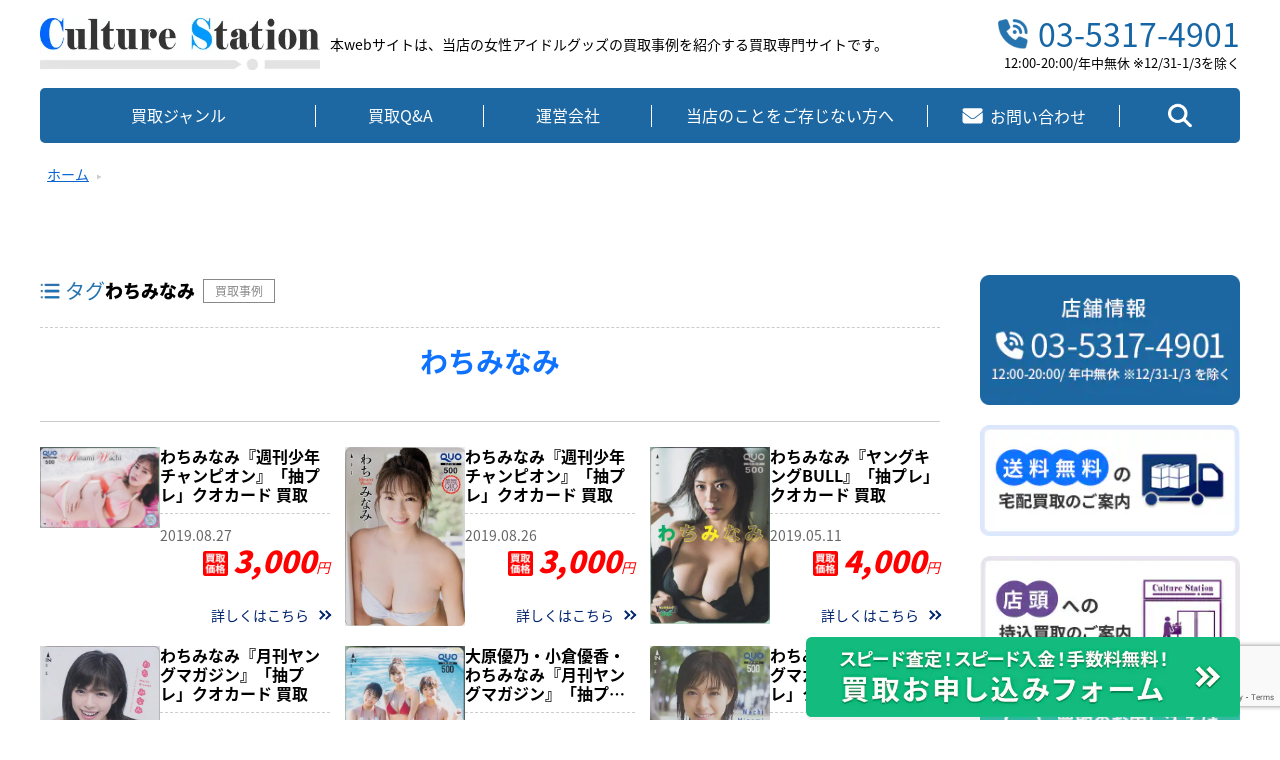

--- FILE ---
content_type: text/html; charset=UTF-8
request_url: https://www.culturestation-kaitori.com/tag/%E3%82%8F%E3%81%A1%E3%81%BF%E3%81%AA%E3%81%BF/
body_size: 12169
content:
<!doctype html>
<html>
<head>
<meta charset="utf-8">

<meta name="viewport" content="width=device-width,initial-scale=1">
<title>わちみなみ | 女性アイドル・芸能人グッズ -高価買取-</title>
<script type="text/javascript">
/* <![CDATA[ */
window.JetpackScriptData = {"site":{"icon":"https://i0.wp.com/www.culturestation-kaitori.com/wp-content/uploads/2023/09/cropped-csfab1.jpg?fit=512%2C512\u0026ssl=1\u0026w=64","title":"女性アイドル・芸能人グッズ -高価買取- \u0026lt;毎日更新中！\u0026gt;","host":"unknown","is_wpcom_platform":false}};
/* ]]> */
</script>
	<style>img:is([sizes="auto" i], [sizes^="auto," i]) { contain-intrinsic-size: 3000px 1500px }</style>
	
		<!-- All in One SEO 4.8.5 - aioseo.com -->
	<meta name="description" content="わちみなみ | 女性アイドル・芸能人グッズを買取 販売する専門店 カルチャーステーション" />
	<meta name="robots" content="max-snippet:-1, max-image-preview:large, max-video-preview:-1" />
	<link rel="canonical" href="https://www.culturestation-kaitori.com/tag/%e3%82%8f%e3%81%a1%e3%81%bf%e3%81%aa%e3%81%bf/" />
	<link rel="next" href="https://www.culturestation-kaitori.com/tag/%E3%82%8F%E3%81%A1%E3%81%BF%E3%81%AA%E3%81%BF/page/2/" />
	<meta name="generator" content="All in One SEO (AIOSEO) 4.8.5" />
		<script type="application/ld+json" class="aioseo-schema">
			{"@context":"https:\/\/schema.org","@graph":[{"@type":"BreadcrumbList","@id":"https:\/\/www.culturestation-kaitori.com\/tag\/%E3%82%8F%E3%81%A1%E3%81%BF%E3%81%AA%E3%81%BF\/#breadcrumblist","itemListElement":[{"@type":"ListItem","@id":"https:\/\/www.culturestation-kaitori.com#listItem","position":1,"name":"Home","item":"https:\/\/www.culturestation-kaitori.com","nextItem":{"@type":"ListItem","@id":"https:\/\/www.culturestation-kaitori.com\/tag\/%e3%82%8f%e3%81%a1%e3%81%bf%e3%81%aa%e3%81%bf\/#listItem","name":"\u308f\u3061\u307f\u306a\u307f"}},{"@type":"ListItem","@id":"https:\/\/www.culturestation-kaitori.com\/tag\/%e3%82%8f%e3%81%a1%e3%81%bf%e3%81%aa%e3%81%bf\/#listItem","position":2,"name":"\u308f\u3061\u307f\u306a\u307f","previousItem":{"@type":"ListItem","@id":"https:\/\/www.culturestation-kaitori.com#listItem","name":"Home"}}]},{"@type":"CollectionPage","@id":"https:\/\/www.culturestation-kaitori.com\/tag\/%E3%82%8F%E3%81%A1%E3%81%BF%E3%81%AA%E3%81%BF\/#collectionpage","url":"https:\/\/www.culturestation-kaitori.com\/tag\/%E3%82%8F%E3%81%A1%E3%81%BF%E3%81%AA%E3%81%BF\/","name":"\u308f\u3061\u307f\u306a\u307f | \u5973\u6027\u30a2\u30a4\u30c9\u30eb\u30fb\u82b8\u80fd\u4eba\u30b0\u30c3\u30ba -\u9ad8\u4fa1\u8cb7\u53d6-","description":"\u308f\u3061\u307f\u306a\u307f | \u5973\u6027\u30a2\u30a4\u30c9\u30eb\u30fb\u82b8\u80fd\u4eba\u30b0\u30c3\u30ba\u3092\u8cb7\u53d6 \u8ca9\u58f2\u3059\u308b\u5c02\u9580\u5e97 \u30ab\u30eb\u30c1\u30e3\u30fc\u30b9\u30c6\u30fc\u30b7\u30e7\u30f3","inLanguage":"ja","isPartOf":{"@id":"https:\/\/www.culturestation-kaitori.com\/#website"},"breadcrumb":{"@id":"https:\/\/www.culturestation-kaitori.com\/tag\/%E3%82%8F%E3%81%A1%E3%81%BF%E3%81%AA%E3%81%BF\/#breadcrumblist"}},{"@type":"Organization","@id":"https:\/\/www.culturestation-kaitori.com\/#organization","name":"\u5973\u6027\u30a2\u30a4\u30c9\u30eb\u30fb\u82b8\u80fd\u4eba\u30b0\u30c3\u30ba -\u9ad8\u4fa1\u8cb7\u53d6-","description":"\u5973\u6027\u30a2\u30a4\u30c9\u30eb\u30fb\u82b8\u80fd\u4eba\u30b0\u30c3\u30ba\u3092\u8cb7\u53d6 \u8ca9\u58f2\u3059\u308b\u5c02\u9580\u5e97 \u30ab\u30eb\u30c1\u30e3\u30fc\u30b9\u30c6\u30fc\u30b7\u30e7\u30f3","url":"https:\/\/www.culturestation-kaitori.com\/","telephone":"+81353174901","sameAs":["https:\/\/twitter.com\/culturestation"]},{"@type":"WebSite","@id":"https:\/\/www.culturestation-kaitori.com\/#website","url":"https:\/\/www.culturestation-kaitori.com\/","name":"\u5973\u6027\u30a2\u30a4\u30c9\u30eb\u30fb\u82b8\u80fd\u4eba\u30b0\u30c3\u30ba -\u9ad8\u4fa1\u8cb7\u53d6-","description":"\u5973\u6027\u30a2\u30a4\u30c9\u30eb\u30fb\u82b8\u80fd\u4eba\u30b0\u30c3\u30ba\u3092\u8cb7\u53d6 \u8ca9\u58f2\u3059\u308b\u5c02\u9580\u5e97 \u30ab\u30eb\u30c1\u30e3\u30fc\u30b9\u30c6\u30fc\u30b7\u30e7\u30f3","inLanguage":"ja","publisher":{"@id":"https:\/\/www.culturestation-kaitori.com\/#organization"}}]}
		</script>
		<!-- All in One SEO -->

<link rel='dns-prefetch' href='//secure.gravatar.com' />
<link rel='dns-prefetch' href='//stats.wp.com' />
<link rel='dns-prefetch' href='//v0.wordpress.com' />
<link rel='preconnect' href='//i0.wp.com' />
<link rel="alternate" type="application/rss+xml" title="女性アイドル・芸能人グッズ -高価買取- &lt;毎日更新中！&gt; &raquo; わちみなみ タグのフィード" href="https://www.culturestation-kaitori.com/tag/%e3%82%8f%e3%81%a1%e3%81%bf%e3%81%aa%e3%81%bf/feed/" />
<style id='wp-emoji-styles-inline-css' type='text/css'>

	img.wp-smiley, img.emoji {
		display: inline !important;
		border: none !important;
		box-shadow: none !important;
		height: 1em !important;
		width: 1em !important;
		margin: 0 0.07em !important;
		vertical-align: -0.1em !important;
		background: none !important;
		padding: 0 !important;
	}
</style>
<link rel='stylesheet' id='wp-block-library-css' href='https://www.culturestation-kaitori.com/wp-includes/css/dist/block-library/style.min.css?ver=6.8.3' type='text/css' media='all' />
<style id='classic-theme-styles-inline-css' type='text/css'>
/*! This file is auto-generated */
.wp-block-button__link{color:#fff;background-color:#32373c;border-radius:9999px;box-shadow:none;text-decoration:none;padding:calc(.667em + 2px) calc(1.333em + 2px);font-size:1.125em}.wp-block-file__button{background:#32373c;color:#fff;text-decoration:none}
</style>
<link rel='stylesheet' id='mediaelement-css' href='https://www.culturestation-kaitori.com/wp-includes/js/mediaelement/mediaelementplayer-legacy.min.css?ver=4.2.17' type='text/css' media='all' />
<link rel='stylesheet' id='wp-mediaelement-css' href='https://www.culturestation-kaitori.com/wp-includes/js/mediaelement/wp-mediaelement.min.css?ver=6.8.3' type='text/css' media='all' />
<style id='jetpack-sharing-buttons-style-inline-css' type='text/css'>
.jetpack-sharing-buttons__services-list{display:flex;flex-direction:row;flex-wrap:wrap;gap:0;list-style-type:none;margin:5px;padding:0}.jetpack-sharing-buttons__services-list.has-small-icon-size{font-size:12px}.jetpack-sharing-buttons__services-list.has-normal-icon-size{font-size:16px}.jetpack-sharing-buttons__services-list.has-large-icon-size{font-size:24px}.jetpack-sharing-buttons__services-list.has-huge-icon-size{font-size:36px}@media print{.jetpack-sharing-buttons__services-list{display:none!important}}.editor-styles-wrapper .wp-block-jetpack-sharing-buttons{gap:0;padding-inline-start:0}ul.jetpack-sharing-buttons__services-list.has-background{padding:1.25em 2.375em}
</style>
<style id='global-styles-inline-css' type='text/css'>
:root{--wp--preset--aspect-ratio--square: 1;--wp--preset--aspect-ratio--4-3: 4/3;--wp--preset--aspect-ratio--3-4: 3/4;--wp--preset--aspect-ratio--3-2: 3/2;--wp--preset--aspect-ratio--2-3: 2/3;--wp--preset--aspect-ratio--16-9: 16/9;--wp--preset--aspect-ratio--9-16: 9/16;--wp--preset--color--black: #000000;--wp--preset--color--cyan-bluish-gray: #abb8c3;--wp--preset--color--white: #ffffff;--wp--preset--color--pale-pink: #f78da7;--wp--preset--color--vivid-red: #cf2e2e;--wp--preset--color--luminous-vivid-orange: #ff6900;--wp--preset--color--luminous-vivid-amber: #fcb900;--wp--preset--color--light-green-cyan: #7bdcb5;--wp--preset--color--vivid-green-cyan: #00d084;--wp--preset--color--pale-cyan-blue: #8ed1fc;--wp--preset--color--vivid-cyan-blue: #0693e3;--wp--preset--color--vivid-purple: #9b51e0;--wp--preset--gradient--vivid-cyan-blue-to-vivid-purple: linear-gradient(135deg,rgba(6,147,227,1) 0%,rgb(155,81,224) 100%);--wp--preset--gradient--light-green-cyan-to-vivid-green-cyan: linear-gradient(135deg,rgb(122,220,180) 0%,rgb(0,208,130) 100%);--wp--preset--gradient--luminous-vivid-amber-to-luminous-vivid-orange: linear-gradient(135deg,rgba(252,185,0,1) 0%,rgba(255,105,0,1) 100%);--wp--preset--gradient--luminous-vivid-orange-to-vivid-red: linear-gradient(135deg,rgba(255,105,0,1) 0%,rgb(207,46,46) 100%);--wp--preset--gradient--very-light-gray-to-cyan-bluish-gray: linear-gradient(135deg,rgb(238,238,238) 0%,rgb(169,184,195) 100%);--wp--preset--gradient--cool-to-warm-spectrum: linear-gradient(135deg,rgb(74,234,220) 0%,rgb(151,120,209) 20%,rgb(207,42,186) 40%,rgb(238,44,130) 60%,rgb(251,105,98) 80%,rgb(254,248,76) 100%);--wp--preset--gradient--blush-light-purple: linear-gradient(135deg,rgb(255,206,236) 0%,rgb(152,150,240) 100%);--wp--preset--gradient--blush-bordeaux: linear-gradient(135deg,rgb(254,205,165) 0%,rgb(254,45,45) 50%,rgb(107,0,62) 100%);--wp--preset--gradient--luminous-dusk: linear-gradient(135deg,rgb(255,203,112) 0%,rgb(199,81,192) 50%,rgb(65,88,208) 100%);--wp--preset--gradient--pale-ocean: linear-gradient(135deg,rgb(255,245,203) 0%,rgb(182,227,212) 50%,rgb(51,167,181) 100%);--wp--preset--gradient--electric-grass: linear-gradient(135deg,rgb(202,248,128) 0%,rgb(113,206,126) 100%);--wp--preset--gradient--midnight: linear-gradient(135deg,rgb(2,3,129) 0%,rgb(40,116,252) 100%);--wp--preset--font-size--small: 13px;--wp--preset--font-size--medium: 20px;--wp--preset--font-size--large: 36px;--wp--preset--font-size--x-large: 42px;--wp--preset--spacing--20: 0.44rem;--wp--preset--spacing--30: 0.67rem;--wp--preset--spacing--40: 1rem;--wp--preset--spacing--50: 1.5rem;--wp--preset--spacing--60: 2.25rem;--wp--preset--spacing--70: 3.38rem;--wp--preset--spacing--80: 5.06rem;--wp--preset--shadow--natural: 6px 6px 9px rgba(0, 0, 0, 0.2);--wp--preset--shadow--deep: 12px 12px 50px rgba(0, 0, 0, 0.4);--wp--preset--shadow--sharp: 6px 6px 0px rgba(0, 0, 0, 0.2);--wp--preset--shadow--outlined: 6px 6px 0px -3px rgba(255, 255, 255, 1), 6px 6px rgba(0, 0, 0, 1);--wp--preset--shadow--crisp: 6px 6px 0px rgba(0, 0, 0, 1);}:where(.is-layout-flex){gap: 0.5em;}:where(.is-layout-grid){gap: 0.5em;}body .is-layout-flex{display: flex;}.is-layout-flex{flex-wrap: wrap;align-items: center;}.is-layout-flex > :is(*, div){margin: 0;}body .is-layout-grid{display: grid;}.is-layout-grid > :is(*, div){margin: 0;}:where(.wp-block-columns.is-layout-flex){gap: 2em;}:where(.wp-block-columns.is-layout-grid){gap: 2em;}:where(.wp-block-post-template.is-layout-flex){gap: 1.25em;}:where(.wp-block-post-template.is-layout-grid){gap: 1.25em;}.has-black-color{color: var(--wp--preset--color--black) !important;}.has-cyan-bluish-gray-color{color: var(--wp--preset--color--cyan-bluish-gray) !important;}.has-white-color{color: var(--wp--preset--color--white) !important;}.has-pale-pink-color{color: var(--wp--preset--color--pale-pink) !important;}.has-vivid-red-color{color: var(--wp--preset--color--vivid-red) !important;}.has-luminous-vivid-orange-color{color: var(--wp--preset--color--luminous-vivid-orange) !important;}.has-luminous-vivid-amber-color{color: var(--wp--preset--color--luminous-vivid-amber) !important;}.has-light-green-cyan-color{color: var(--wp--preset--color--light-green-cyan) !important;}.has-vivid-green-cyan-color{color: var(--wp--preset--color--vivid-green-cyan) !important;}.has-pale-cyan-blue-color{color: var(--wp--preset--color--pale-cyan-blue) !important;}.has-vivid-cyan-blue-color{color: var(--wp--preset--color--vivid-cyan-blue) !important;}.has-vivid-purple-color{color: var(--wp--preset--color--vivid-purple) !important;}.has-black-background-color{background-color: var(--wp--preset--color--black) !important;}.has-cyan-bluish-gray-background-color{background-color: var(--wp--preset--color--cyan-bluish-gray) !important;}.has-white-background-color{background-color: var(--wp--preset--color--white) !important;}.has-pale-pink-background-color{background-color: var(--wp--preset--color--pale-pink) !important;}.has-vivid-red-background-color{background-color: var(--wp--preset--color--vivid-red) !important;}.has-luminous-vivid-orange-background-color{background-color: var(--wp--preset--color--luminous-vivid-orange) !important;}.has-luminous-vivid-amber-background-color{background-color: var(--wp--preset--color--luminous-vivid-amber) !important;}.has-light-green-cyan-background-color{background-color: var(--wp--preset--color--light-green-cyan) !important;}.has-vivid-green-cyan-background-color{background-color: var(--wp--preset--color--vivid-green-cyan) !important;}.has-pale-cyan-blue-background-color{background-color: var(--wp--preset--color--pale-cyan-blue) !important;}.has-vivid-cyan-blue-background-color{background-color: var(--wp--preset--color--vivid-cyan-blue) !important;}.has-vivid-purple-background-color{background-color: var(--wp--preset--color--vivid-purple) !important;}.has-black-border-color{border-color: var(--wp--preset--color--black) !important;}.has-cyan-bluish-gray-border-color{border-color: var(--wp--preset--color--cyan-bluish-gray) !important;}.has-white-border-color{border-color: var(--wp--preset--color--white) !important;}.has-pale-pink-border-color{border-color: var(--wp--preset--color--pale-pink) !important;}.has-vivid-red-border-color{border-color: var(--wp--preset--color--vivid-red) !important;}.has-luminous-vivid-orange-border-color{border-color: var(--wp--preset--color--luminous-vivid-orange) !important;}.has-luminous-vivid-amber-border-color{border-color: var(--wp--preset--color--luminous-vivid-amber) !important;}.has-light-green-cyan-border-color{border-color: var(--wp--preset--color--light-green-cyan) !important;}.has-vivid-green-cyan-border-color{border-color: var(--wp--preset--color--vivid-green-cyan) !important;}.has-pale-cyan-blue-border-color{border-color: var(--wp--preset--color--pale-cyan-blue) !important;}.has-vivid-cyan-blue-border-color{border-color: var(--wp--preset--color--vivid-cyan-blue) !important;}.has-vivid-purple-border-color{border-color: var(--wp--preset--color--vivid-purple) !important;}.has-vivid-cyan-blue-to-vivid-purple-gradient-background{background: var(--wp--preset--gradient--vivid-cyan-blue-to-vivid-purple) !important;}.has-light-green-cyan-to-vivid-green-cyan-gradient-background{background: var(--wp--preset--gradient--light-green-cyan-to-vivid-green-cyan) !important;}.has-luminous-vivid-amber-to-luminous-vivid-orange-gradient-background{background: var(--wp--preset--gradient--luminous-vivid-amber-to-luminous-vivid-orange) !important;}.has-luminous-vivid-orange-to-vivid-red-gradient-background{background: var(--wp--preset--gradient--luminous-vivid-orange-to-vivid-red) !important;}.has-very-light-gray-to-cyan-bluish-gray-gradient-background{background: var(--wp--preset--gradient--very-light-gray-to-cyan-bluish-gray) !important;}.has-cool-to-warm-spectrum-gradient-background{background: var(--wp--preset--gradient--cool-to-warm-spectrum) !important;}.has-blush-light-purple-gradient-background{background: var(--wp--preset--gradient--blush-light-purple) !important;}.has-blush-bordeaux-gradient-background{background: var(--wp--preset--gradient--blush-bordeaux) !important;}.has-luminous-dusk-gradient-background{background: var(--wp--preset--gradient--luminous-dusk) !important;}.has-pale-ocean-gradient-background{background: var(--wp--preset--gradient--pale-ocean) !important;}.has-electric-grass-gradient-background{background: var(--wp--preset--gradient--electric-grass) !important;}.has-midnight-gradient-background{background: var(--wp--preset--gradient--midnight) !important;}.has-small-font-size{font-size: var(--wp--preset--font-size--small) !important;}.has-medium-font-size{font-size: var(--wp--preset--font-size--medium) !important;}.has-large-font-size{font-size: var(--wp--preset--font-size--large) !important;}.has-x-large-font-size{font-size: var(--wp--preset--font-size--x-large) !important;}
:where(.wp-block-post-template.is-layout-flex){gap: 1.25em;}:where(.wp-block-post-template.is-layout-grid){gap: 1.25em;}
:where(.wp-block-columns.is-layout-flex){gap: 2em;}:where(.wp-block-columns.is-layout-grid){gap: 2em;}
:root :where(.wp-block-pullquote){font-size: 1.5em;line-height: 1.6;}
</style>
<link rel='stylesheet' id='contact-form-7-css' href='https://www.culturestation-kaitori.com/wp-content/plugins/contact-form-7/includes/css/styles.css?ver=6.1' type='text/css' media='all' />
<link rel='stylesheet' id='contact-form-7-confirm-css' href='https://www.culturestation-kaitori.com/wp-content/plugins/contact-form-7-add-confirm/includes/css/styles.css?ver=5.1' type='text/css' media='all' />
<link rel='stylesheet' id='toc-screen-css' href='https://www.culturestation-kaitori.com/wp-content/plugins/table-of-contents-plus/screen.min.css?ver=2411.1' type='text/css' media='all' />
<link rel='stylesheet' id='megamenu-css' href='https://www.culturestation-kaitori.com/wp-content/uploads/maxmegamenu/style.css?ver=717fa3' type='text/css' media='all' />
<link rel='stylesheet' id='dashicons-css' href='https://www.culturestation-kaitori.com/wp-includes/css/dashicons.min.css?ver=6.8.3' type='text/css' media='all' />
<link rel='stylesheet' id='kaitori-module-css' href='https://www.culturestation-kaitori.com/wp-content/themes/kaitori/css/module.css' type='text/css' media='all' />
<link rel='stylesheet' id='kaitori-common-css' href='https://www.culturestation-kaitori.com/wp-content/themes/kaitori/css/common.css' type='text/css' media='all' />
<script src='//www.culturestation-kaitori.com/wp-content/cache/wpfc-minified/f1p2yihv/8ensi.js' type="text/javascript"></script>
<!-- <script type="text/javascript" src="https://www.culturestation-kaitori.com/wp-includes/js/jquery/jquery.min.js?ver=3.7.1" id="jquery-core-js"></script> -->
<!-- <script type="text/javascript" src="https://www.culturestation-kaitori.com/wp-includes/js/jquery/jquery-migrate.min.js?ver=3.4.1" id="jquery-migrate-js"></script> -->
<link rel="https://api.w.org/" href="https://www.culturestation-kaitori.com/wp-json/" /><link rel="alternate" title="JSON" type="application/json" href="https://www.culturestation-kaitori.com/wp-json/wp/v2/tags/165" />	<style>img#wpstats{display:none}</style>
		<noscript><style>.lazyload[data-src]{display:none !important;}</style></noscript><style>.lazyload{background-image:none !important;}.lazyload:before{background-image:none !important;}</style><link rel="icon" href="https://i0.wp.com/www.culturestation-kaitori.com/wp-content/uploads/2023/09/cropped-csfab1.jpg?fit=32%2C32&#038;ssl=1" sizes="32x32" />
<link rel="icon" href="https://i0.wp.com/www.culturestation-kaitori.com/wp-content/uploads/2023/09/cropped-csfab1.jpg?fit=192%2C192&#038;ssl=1" sizes="192x192" />
<link rel="apple-touch-icon" href="https://i0.wp.com/www.culturestation-kaitori.com/wp-content/uploads/2023/09/cropped-csfab1.jpg?fit=180%2C180&#038;ssl=1" />
<meta name="msapplication-TileImage" content="https://i0.wp.com/www.culturestation-kaitori.com/wp-content/uploads/2023/09/cropped-csfab1.jpg?fit=270%2C270&#038;ssl=1" />
<style type="text/css">/** Mega Menu CSS: fs **/</style>
    <!------------------------------
    カスタムフィールドからのCSS読み込み
    ---------------------------- -->
    <link rel="stylesheet" href="https://www.culturestation-kaitori.com/wp-content/themes/kaitori/css/archive.css">
<!-- Global site tag (gtag.js) - Google Analytics -->
<script async src="https://www.googletagmanager.com/gtag/js?id=UA-65838133-2"></script>
<script>
	window.dataLayer = window.dataLayer || [];
	function gtag(){dataLayer.push(arguments);}
	gtag('js', new Date());
	gtag('config', 'UA-65838133-2');
</script>
<!------------------------------
swiper
------------------------------>
<link  rel="stylesheet"  href="https://cdn.jsdelivr.net/npm/swiper@11/swiper-bundle.min.css"/>
<script src="https://cdn.jsdelivr.net/npm/swiper@11/swiper-bundle.min.js"></script>
</head>

<body class="archive tag tag-165 wp-theme-kaitori">

	<header id="header">
		<div class="header_inner">
				<div class="header_logo">
					<a href="/">
						<img src="[data-uri]" alt="カルチャーステーション" data-src="https://www.culturestation-kaitori.com/wp-content/themes/kaitori/img/common/logo.jpg" decoding="async" class="lazyload" data-eio-rwidth="480" data-eio-rheight="88"><noscript><img src="https://www.culturestation-kaitori.com/wp-content/themes/kaitori/img/common/logo.jpg" alt="カルチャーステーション" data-eio="l"></noscript>
					</a>
				</div>
				<div class="siteIntroText">
					<h1>
						本webサイトは、当店の女性アイドルグッズの買取事例を紹介する買取専門サイトです。
					</h1>
				</div>
				<div class="header_tel">
					<a href="tel:0353174901">
						<img src="[data-uri]" alt="電話番号" data-src="https://www.culturestation-kaitori.com/wp-content/themes/kaitori/img/common/icon_tel.png" decoding="async" class="lazyload" data-eio-rwidth="40" data-eio-rheight="40"><noscript><img src="https://www.culturestation-kaitori.com/wp-content/themes/kaitori/img/common/icon_tel.png" alt="電話番号" data-eio="l"></noscript>
						<span>
							03-5317-4901
						</span>
					</a>
					<p>
						12:00-20:00/年中無休 ※12/31-1/3を除く
					</p>
				</div>
				
				<div class="sp_only_wrap headerNavBtn-SP">
					<div class="">
						<ul>
							<li>
								<a href="tel:0353174901">
									<img src="[data-uri]" alt="電話番号" class="tell_sp lazyload" data-src="https://www.culturestation-kaitori.com/wp-content/themes/kaitori/img/common/icon_tel.png" decoding="async" data-eio-rwidth="40" data-eio-rheight="40"><noscript><img src="https://www.culturestation-kaitori.com/wp-content/themes/kaitori/img/common/icon_tel.png" alt="電話番号" class="tell_sp" data-eio="l"></noscript>
								</a>
							</li>
							<li>
								<a href="/contact/">
									<img src="[data-uri]" alt="メール" class="mail_sp lazyload" data-src="https://www.culturestation-kaitori.com/wp-content/themes/kaitori/img/common/icon_mail.png" decoding="async" data-eio-rwidth="52" data-eio-rheight="40"><noscript><img src="https://www.culturestation-kaitori.com/wp-content/themes/kaitori/img/common/icon_mail.png" alt="メール" class="mail_sp" data-eio="l"></noscript>
								</a>
							</li>
							<li>
								<div class="searchBtn sp_only">						
									<img src="[data-uri]" alt="検索" class="search_sp lazyload" data-src="https://www.culturestation-kaitori.com/wp-content/themes/kaitori/img/common/icon_search.png" decoding="async" data-eio-rwidth="39" data-eio-rheight="40"><noscript><img src="https://www.culturestation-kaitori.com/wp-content/themes/kaitori/img/common/icon_search.png" alt="検索" class="search_sp" data-eio="l"></noscript>						
								</div>
							</li>
						</ul>
					</div>
				</div>
		</div><!--/.header_inner-->
	</header>

	<nav class="block750">
		<ul class="gnav content">
			<li class="genreBtn nav_border">
				<a>買取ジャンル</a>
				<ul class="genreBox">
					<li class="cat-item cat-item-10"><a href="https://www.culturestation-kaitori.com/category/%e5%86%99%e7%9c%9f%e9%9b%86/">写真集</a> (69)
</li>
	<li class="cat-item cat-item-15"><a href="https://www.culturestation-kaitori.com/category/%e9%9b%91%e8%aa%8c/">雑誌</a> (89)
</li>
	<li class="cat-item cat-item-2"><a href="https://www.culturestation-kaitori.com/category/cd/">CD</a> (7)
</li>
	<li class="cat-item cat-item-3"><a href="https://www.culturestation-kaitori.com/category/dvd/">DVD</a> (57)
</li>
	<li class="cat-item cat-item-9"><a href="https://www.culturestation-kaitori.com/category/%e3%83%9d%e3%82%b9%e3%82%bf%e3%83%bc/">ポスター</a> (111)
</li>
	<li class="cat-item cat-item-4"><a href="https://www.culturestation-kaitori.com/category/%e3%82%ab%e3%83%ac%e3%83%b3%e3%83%80%e3%83%bc/">カレンダー</a> (41)
</li>
	<li class="cat-item cat-item-8"><a href="https://www.culturestation-kaitori.com/category/%e3%83%97%e3%83%aa%e3%83%9a%e3%82%a4%e3%83%89%e3%82%ab%e3%83%bc%e3%83%89%e3%83%bb%e9%87%91%e5%88%b8/">プリペイドカード・金券</a> (3,373)
<ul class='children'>
	<li class="cat-item cat-item-11"><a href="https://www.culturestation-kaitori.com/category/%e3%83%97%e3%83%aa%e3%83%9a%e3%82%a4%e3%83%89%e3%82%ab%e3%83%bc%e3%83%89%e3%83%bb%e9%87%91%e5%88%b8/%e5%9b%b3%e6%9b%b8%e3%82%ab%e3%83%bc%e3%83%89/">図書カード</a> (377)
</li>
	<li class="cat-item cat-item-16"><a href="https://www.culturestation-kaitori.com/category/%e3%83%97%e3%83%aa%e3%83%9a%e3%82%a4%e3%83%89%e3%82%ab%e3%83%bc%e3%83%89%e3%83%bb%e9%87%91%e5%88%b8/%e3%82%af%e3%82%aa%e3%82%ab%e3%83%bc%e3%83%89/">クオカード</a> (2,861)
</li>
	<li class="cat-item cat-item-18"><a href="https://www.culturestation-kaitori.com/category/%e3%83%97%e3%83%aa%e3%83%9a%e3%82%a4%e3%83%89%e3%82%ab%e3%83%bc%e3%83%89%e3%83%bb%e9%87%91%e5%88%b8/%e3%83%86%e3%83%ac%e3%82%ab/">テレカ</a> (198)
</li>
</ul>
</li>
	<li class="cat-item cat-item-5"><a href="https://www.culturestation-kaitori.com/category/%e3%81%9d%e3%81%ae%e4%bb%96%e3%81%ae%e3%82%b0%e3%83%83%e3%82%ba/">その他のグッズ</a> (62)
</li>
	<li class="cat-item cat-item-691"><a href="https://www.culturestation-kaitori.com/category/%e6%87%b8%e8%b3%9e%e6%83%85%e5%a0%b1/">懸賞情報</a> (46)
</li>
				</ul>
			</li>
			<li class="nav_border"><a href="/qa/">買取Q&amp;A</a></li>
			<li class="nav_border"><a href="/company/">運営会社</a></li>
			<li class="nav_border"><a href="/first/">当店のことをご存じない方へ</a></li>
			<li class="nav_border"><a href="/contact/"><span>お問い合わせ</span></a></li>
			<!-- <li class="corpBtn">
				<a>運営会社</a>
				<ul class="corpBox">
					<li><a href="/company/">運営会社</a></li>
					<li><a href="/first/">当店のことをご存じない方へ</a></li>
					<li><a href="/shop/">店舗紹介</a></li>
					<li><a href="http://www.culturestation.co.jp/" target="_blank">販売サイト</a></li>
				</ul>
			</li> -->
			<li class="pc_only searchBtn">
				<img src="[data-uri]" alt="検索" data-src="https://www.culturestation-kaitori.com/wp-content/themes/kaitori/img/common/icon_searchWhite.png" decoding="async" class="lazyload" data-eio-rwidth="42" data-eio-rheight="43"><noscript><img src="https://www.culturestation-kaitori.com/wp-content/themes/kaitori/img/common/icon_searchWhite.png" alt="検索" data-eio="l"></noscript>
				<div class="searchBox">
					<form role="search" method="get" id="searchform" action="https://www.culturestation-kaitori.com/">
        <input type="text" value="" name="s" id="s" />
        <button type="submit" id="searchsubmit">検索</button>
</form>				</div>
			</li>
		</ul>
	</nav>
	<div class="searchBox sp_only">
		<form role="search" method="get" id="searchform" action="https://www.culturestation-kaitori.com/">
        <input type="text" value="" name="s" id="s" />
        <button type="submit" id="searchsubmit">検索</button>
</form>	</div>


	<!-- <div class="none750"> -->
		<div class="sp_only sp_wrap">
			<!-- <div class="sp_menu"> -->
				<div class="sp_menu_inner">
					<div class="sp_menus genreBtn category">
						<a>
							<span>買取ジャンル</span>
						</a>
						<ul class="genreBox sp__only">
								<li class="cat-item cat-item-10"><a href="https://www.culturestation-kaitori.com/category/%e5%86%99%e7%9c%9f%e9%9b%86/">写真集</a> (69)
</li>
	<li class="cat-item cat-item-15"><a href="https://www.culturestation-kaitori.com/category/%e9%9b%91%e8%aa%8c/">雑誌</a> (89)
</li>
	<li class="cat-item cat-item-2"><a href="https://www.culturestation-kaitori.com/category/cd/">CD</a> (7)
</li>
	<li class="cat-item cat-item-3"><a href="https://www.culturestation-kaitori.com/category/dvd/">DVD</a> (57)
</li>
	<li class="cat-item cat-item-9"><a href="https://www.culturestation-kaitori.com/category/%e3%83%9d%e3%82%b9%e3%82%bf%e3%83%bc/">ポスター</a> (111)
</li>
	<li class="cat-item cat-item-4"><a href="https://www.culturestation-kaitori.com/category/%e3%82%ab%e3%83%ac%e3%83%b3%e3%83%80%e3%83%bc/">カレンダー</a> (41)
</li>
	<li class="cat-item cat-item-8"><a href="https://www.culturestation-kaitori.com/category/%e3%83%97%e3%83%aa%e3%83%9a%e3%82%a4%e3%83%89%e3%82%ab%e3%83%bc%e3%83%89%e3%83%bb%e9%87%91%e5%88%b8/">プリペイドカード・金券</a> (3,373)
<ul class='children'>
	<li class="cat-item cat-item-11"><a href="https://www.culturestation-kaitori.com/category/%e3%83%97%e3%83%aa%e3%83%9a%e3%82%a4%e3%83%89%e3%82%ab%e3%83%bc%e3%83%89%e3%83%bb%e9%87%91%e5%88%b8/%e5%9b%b3%e6%9b%b8%e3%82%ab%e3%83%bc%e3%83%89/">図書カード</a> (377)
</li>
	<li class="cat-item cat-item-16"><a href="https://www.culturestation-kaitori.com/category/%e3%83%97%e3%83%aa%e3%83%9a%e3%82%a4%e3%83%89%e3%82%ab%e3%83%bc%e3%83%89%e3%83%bb%e9%87%91%e5%88%b8/%e3%82%af%e3%82%aa%e3%82%ab%e3%83%bc%e3%83%89/">クオカード</a> (2,861)
</li>
	<li class="cat-item cat-item-18"><a href="https://www.culturestation-kaitori.com/category/%e3%83%97%e3%83%aa%e3%83%9a%e3%82%a4%e3%83%89%e3%82%ab%e3%83%bc%e3%83%89%e3%83%bb%e9%87%91%e5%88%b8/%e3%83%86%e3%83%ac%e3%82%ab/">テレカ</a> (198)
</li>
</ul>
</li>
	<li class="cat-item cat-item-5"><a href="https://www.culturestation-kaitori.com/category/%e3%81%9d%e3%81%ae%e4%bb%96%e3%81%ae%e3%82%b0%e3%83%83%e3%82%ba/">その他のグッズ</a> (62)
</li>
	<li class="cat-item cat-item-691"><a href="https://www.culturestation-kaitori.com/category/%e6%87%b8%e8%b3%9e%e6%83%85%e5%a0%b1/">懸賞情報</a> (46)
</li>
						</ul>
					</div>
					<div class="sp_menus about">
						<a href="/first/">
							<span>当店のことをご存じない方へ</span>
						</a>
					</div>
				</div>
				<div class="sp_menu_inner">
					<div class="sp_menus kaitori">
						<a href="/qa/">
							<span>買取Q&amp;A</span>
						</a>
					</div>
					<div class="sp_menus company">
						<a href="/company/">
							<span>運営会社</span>
						</a>
					</div>
				</div>
			<!-- </div> -->
		</div>
	<!-- </div> -->
<div class="culturestation_top">
<!--======================= pankuzu =======================-->
<div class="pankuzu innerbox"><p><span><i class="icon-home"></i><a href="https://www.culturestation-kaitori.com">ホーム</a></span><span></span>
</p>
</div>
<!--======================= pankuzu END =======================-->
</div>




<div class="sec">
    <div class="inner">
        <div class="Left">
                        <section class="CategoryHeader">
                <div class="CurrentCtegoryName">
                    <div>
                        <span>
                            タグ
                        </span>
                    </div>
                    <p>
                        わちみなみ                    </p>
                </div>
                <h2>わちみなみ</h2>
				            </section>


            <section id="ArchiveBody">
                                                    <article class="ArchiveItem">
                        <a href="https://www.culturestation-kaitori.com/2019/08/27/%e3%82%8f%e3%81%a1%e3%81%bf%e3%81%aa%e3%81%bf%e3%80%8e%e9%80%b1%e5%88%8a%e5%b0%91%e5%b9%b4%e3%83%81%e3%83%a3%e3%83%b3%e3%83%94%e3%82%aa%e3%83%b3%e3%80%8f%e3%80%8c%e6%8a%bd%e3%83%97%e3%83%ac%e3%80%8d-2/" class="blog-item">
                            <div class="FlexArea">
                                                                <div class="ItemThumbnail">
                                                                        <img class="blog-item__thumbnail-image lazyload" src="[data-uri]" data-src="https://www.culturestation-kaitori.com/wp-content/uploads/2019/08/f8ab6d712bf0a16928d4c94a25ef9b10.jpg" decoding="async" data-eio-rwidth="500" data-eio-rheight="338"><noscript><img class="blog-item__thumbnail-image" src="https://www.culturestation-kaitori.com/wp-content/uploads/2019/08/f8ab6d712bf0a16928d4c94a25ef9b10.jpg" data-eio="l"></noscript>
                                                                    </div>
                                                                <div class="ItemContent">
                                <h3 class="Title">
                                            <span>
                                                わちみなみ『週刊少年チャンピオン』「抽プレ」クオカード 買取                                            </span>    
                                        </h3>
                                    <time class="Time" datetime="2019.08.27">
                                        2019.08.27                                    </time>
                                    <div class="PriceArea price">
																			<p class="list_price">
											3,000<span>円</span>
										</p>
																	</div>
                                    <div class="moreBT">
                                        詳しくはこちら
                                    </div>
                                </div>
                                
                            </div>
                        </a>                        
                    </article>
                                    <article class="ArchiveItem">
                        <a href="https://www.culturestation-kaitori.com/2019/08/26/%e3%82%8f%e3%81%a1%e3%81%bf%e3%81%aa%e3%81%bf%e3%80%8e%e9%80%b1%e5%88%8a%e5%b0%91%e5%b9%b4%e3%83%81%e3%83%a3%e3%83%b3%e3%83%94%e3%82%aa%e3%83%b3%e3%80%8f%e3%80%8c%e6%8a%bd%e3%83%97%e3%83%ac%e3%80%8d/" class="blog-item">
                            <div class="FlexArea">
                                                                <div class="ItemThumbnail">
                                                                        <img class="blog-item__thumbnail-image lazyload" src="[data-uri]" data-src="https://www.culturestation-kaitori.com/wp-content/uploads/2019/08/020110dcc84dd537ae048f70ca3dc195.jpg" decoding="async" data-eio-rwidth="336" data-eio-rheight="500"><noscript><img class="blog-item__thumbnail-image" src="https://www.culturestation-kaitori.com/wp-content/uploads/2019/08/020110dcc84dd537ae048f70ca3dc195.jpg" data-eio="l"></noscript>
                                                                    </div>
                                                                <div class="ItemContent">
                                <h3 class="Title">
                                            <span>
                                                わちみなみ『週刊少年チャンピオン』「抽プレ」クオカード 買取                                            </span>    
                                        </h3>
                                    <time class="Time" datetime="2019.08.26">
                                        2019.08.26                                    </time>
                                    <div class="PriceArea price">
																			<p class="list_price">
											3,000<span>円</span>
										</p>
																	</div>
                                    <div class="moreBT">
                                        詳しくはこちら
                                    </div>
                                </div>
                                
                            </div>
                        </a>                        
                    </article>
                                    <article class="ArchiveItem">
                        <a href="https://www.culturestation-kaitori.com/2019/05/11/%e8%97%a4%e6%9c%a8%e7%94%b1%e8%b2%b4%e3%80%8e%e3%83%a4%e3%83%b3%e3%82%b0%e3%82%ad%e3%83%b3%e3%82%b0bull%e3%80%8f%e3%80%8c%e6%8a%bd%e3%83%97%e3%83%ac%e3%80%8d%e3%82%af%e3%82%aa%e3%82%ab%e3%83%bc-2-2/" class="blog-item">
                            <div class="FlexArea">
                                                                <div class="ItemThumbnail">
                                                                        <img class="blog-item__thumbnail-image lazyload" src="[data-uri]" data-src="https://www.culturestation-kaitori.com/wp-content/uploads/2019/06/b2df0bd9d65e3ede97242d0f53adcb90.jpg" decoding="async" data-eio-rwidth="339" data-eio-rheight="500"><noscript><img class="blog-item__thumbnail-image" src="https://www.culturestation-kaitori.com/wp-content/uploads/2019/06/b2df0bd9d65e3ede97242d0f53adcb90.jpg" data-eio="l"></noscript>
                                                                    </div>
                                                                <div class="ItemContent">
                                <h3 class="Title">
                                            <span>
                                                わちみなみ『ヤングキングBULL』「抽プレ」クオカード 買取                                            </span>    
                                        </h3>
                                    <time class="Time" datetime="2019.05.11">
                                        2019.05.11                                    </time>
                                    <div class="PriceArea price">
																			<p class="list_price">
											4,000<span>円</span>
										</p>
																	</div>
                                    <div class="moreBT">
                                        詳しくはこちら
                                    </div>
                                </div>
                                
                            </div>
                        </a>                        
                    </article>
                                    <article class="ArchiveItem">
                        <a href="https://www.culturestation-kaitori.com/2019/04/21/%e3%82%8f%e3%81%a1%e3%81%bf%e3%81%aa%e3%81%bf%e3%80%8e%e6%9c%88%e5%88%8a%e3%83%a4%e3%83%b3%e3%82%b0%e3%83%9e%e3%82%ac%e3%82%b8%e3%83%b3%e3%80%8f%e3%80%8c%e6%8a%bd%e3%83%97%e3%83%ac%e3%80%8d%e3%82%af-2/" class="blog-item">
                            <div class="FlexArea">
                                                                <div class="ItemThumbnail">
                                                                        <img class="blog-item__thumbnail-image lazyload" src="[data-uri]" data-src="https://www.culturestation-kaitori.com/wp-content/uploads/2019/04/e727b342e08198eb42ed3dc7beff722b.jpg" decoding="async" data-eio-rwidth="340" data-eio-rheight="500"><noscript><img class="blog-item__thumbnail-image" src="https://www.culturestation-kaitori.com/wp-content/uploads/2019/04/e727b342e08198eb42ed3dc7beff722b.jpg" data-eio="l"></noscript>
                                                                    </div>
                                                                <div class="ItemContent">
                                <h3 class="Title">
                                            <span>
                                                わちみなみ『月刊ヤングマガジン』「抽プレ」クオカード 買取                                            </span>    
                                        </h3>
                                    <time class="Time" datetime="2019.04.21">
                                        2019.04.21                                    </time>
                                    <div class="PriceArea price">
																			<p class="list_price">
											4,500<span>円</span>
										</p>
																	</div>
                                    <div class="moreBT">
                                        詳しくはこちら
                                    </div>
                                </div>
                                
                            </div>
                        </a>                        
                    </article>
                                    <article class="ArchiveItem">
                        <a href="https://www.culturestation-kaitori.com/2019/03/28/%e5%a4%a7%e5%8e%9f%e5%84%aa%e4%b9%83%e3%83%bb%e5%b0%8f%e5%80%89%e5%84%aa%e9%a6%99%e3%83%bb%e3%82%8f%e3%81%a1%e3%81%bf%e3%81%aa%e3%81%bf%e3%80%8e%e6%9c%88%e5%88%8a%e3%83%a4%e3%83%b3%e3%82%b0%e3%83%9e/" class="blog-item">
                            <div class="FlexArea">
                                                                <div class="ItemThumbnail">
                                                                        <img class="blog-item__thumbnail-image lazyload" src="[data-uri]" data-src="https://www.culturestation-kaitori.com/wp-content/uploads/2019/03/01c1b78cea0120f6b201f0061dbad32c.jpg" decoding="async" data-eio-rwidth="337" data-eio-rheight="500"><noscript><img class="blog-item__thumbnail-image" src="https://www.culturestation-kaitori.com/wp-content/uploads/2019/03/01c1b78cea0120f6b201f0061dbad32c.jpg" data-eio="l"></noscript>
                                                                    </div>
                                                                <div class="ItemContent">
                                <h3 class="Title">
                                            <span>
                                                大原優乃・小倉優香・わちみなみ『月刊ヤングマガジン』「抽プレ」クオカード 買取                                            </span>    
                                        </h3>
                                    <time class="Time" datetime="2019.03.28">
                                        2019.03.28                                    </time>
                                    <div class="PriceArea price">
																			<p class="list_price">
											7,500<span>円</span>
										</p>
																	</div>
                                    <div class="moreBT">
                                        詳しくはこちら
                                    </div>
                                </div>
                                
                            </div>
                        </a>                        
                    </article>
                                    <article class="ArchiveItem">
                        <a href="https://www.culturestation-kaitori.com/2019/02/27/%e3%82%8f%e3%81%a1%e3%81%bf%e3%81%aa%e3%81%bf%e3%80%8e%e9%80%b1%e5%88%8a%e3%83%a4%e3%83%b3%e3%82%b0%e3%83%9e%e3%82%ac%e3%82%b8%e3%83%b3%e3%80%8f%e3%80%8c%e6%8a%bd%e3%83%97%e3%83%ac%e3%80%8d%e3%82%af-5/" class="blog-item">
                            <div class="FlexArea">
                                                                <div class="ItemThumbnail">
                                                                        <img class="blog-item__thumbnail-image lazyload" src="[data-uri]" data-src="https://www.culturestation-kaitori.com/wp-content/uploads/2019/02/bb8165a34c2ae1dfdbd145a9f5dde748.jpg" decoding="async" data-eio-rwidth="337" data-eio-rheight="500"><noscript><img class="blog-item__thumbnail-image" src="https://www.culturestation-kaitori.com/wp-content/uploads/2019/02/bb8165a34c2ae1dfdbd145a9f5dde748.jpg" data-eio="l"></noscript>
                                                                    </div>
                                                                <div class="ItemContent">
                                <h3 class="Title">
                                            <span>
                                                わちみなみ『週刊ヤングマガジン』「抽プレ」クオカード 買取                                            </span>    
                                        </h3>
                                    <time class="Time" datetime="2019.02.27">
                                        2019.02.27                                    </time>
                                    <div class="PriceArea price">
																			<p class="list_price">
											6,000<span>円</span>
										</p>
																	</div>
                                    <div class="moreBT">
                                        詳しくはこちら
                                    </div>
                                </div>
                                
                            </div>
                        </a>                        
                    </article>
                                    <article class="ArchiveItem">
                        <a href="https://www.culturestation-kaitori.com/2019/01/13/%e3%82%8f%e3%81%a1%e3%81%bf%e3%81%aa%e3%81%bf%e3%80%8e%e9%80%b1%e5%88%8a%e3%83%a4%e3%83%b3%e3%82%b0%e3%83%9e%e3%82%ac%e3%82%b8%e3%83%b3%e3%80%8f%e3%80%8c%e6%8a%bd%e3%83%97%e3%83%ac%e3%80%8d%e3%82%af-4/" class="blog-item">
                            <div class="FlexArea">
                                                                <div class="ItemThumbnail">
                                                                        <img class="blog-item__thumbnail-image lazyload" src="[data-uri]" data-src="https://www.culturestation-kaitori.com/wp-content/uploads/2019/01/c1f1461e816f3009c6ef5425e0360f9c.jpg" decoding="async" data-eio-rwidth="335" data-eio-rheight="494"><noscript><img class="blog-item__thumbnail-image" src="https://www.culturestation-kaitori.com/wp-content/uploads/2019/01/c1f1461e816f3009c6ef5425e0360f9c.jpg" data-eio="l"></noscript>
                                                                    </div>
                                                                <div class="ItemContent">
                                <h3 class="Title">
                                            <span>
                                                わちみなみ『週刊ヤングマガジン』「抽プレ」クオカード 買取                                            </span>    
                                        </h3>
                                    <time class="Time" datetime="2019.01.13">
                                        2019.01.13                                    </time>
                                    <div class="PriceArea price">
																			<p class="list_price">
											4,500<span>円</span>
										</p>
																	</div>
                                    <div class="moreBT">
                                        詳しくはこちら
                                    </div>
                                </div>
                                
                            </div>
                        </a>                        
                    </article>
                                    <article class="ArchiveItem">
                        <a href="https://www.culturestation-kaitori.com/2018/11/23/%e3%83%9f%e3%82%b9%e3%83%9e%e3%82%ac%e3%82%b8%e3%83%b32018%e3%80%8e%e6%9c%88%e5%88%8a%e3%83%a4%e3%83%b3%e3%82%b0%e3%83%9e%e3%82%ac%e3%82%b8%e3%83%b3%e3%80%8f%e3%80%8c%e6%8a%bd%e3%83%97%e3%83%ac-2/" class="blog-item">
                            <div class="FlexArea">
                                                                <div class="ItemThumbnail">
                                                                        <img class="blog-item__thumbnail-image lazyload" src="[data-uri]" data-src="https://www.culturestation-kaitori.com/wp-content/uploads/2018/11/799eeff3a71de1691299e676ef47b0e8.jpg" decoding="async" data-eio-rwidth="340" data-eio-rheight="500"><noscript><img class="blog-item__thumbnail-image" src="https://www.culturestation-kaitori.com/wp-content/uploads/2018/11/799eeff3a71de1691299e676ef47b0e8.jpg" data-eio="l"></noscript>
                                                                    </div>
                                                                <div class="ItemContent">
                                <h3 class="Title">
                                            <span>
                                                浅川梨奈・わちみなみ・大原優乃『月刊ヤングマガジン』「抽プレ」クオカード 買取                                            </span>    
                                        </h3>
                                    <time class="Time" datetime="2018.11.23">
                                        2018.11.23                                    </time>
                                    <div class="PriceArea price">
																			<p class="list_price">
											8,500<span>円</span>
										</p>
																	</div>
                                    <div class="moreBT">
                                        詳しくはこちら
                                    </div>
                                </div>
                                
                            </div>
                        </a>                        
                    </article>
                                    <article class="ArchiveItem">
                        <a href="https://www.culturestation-kaitori.com/2018/09/21/%e6%b5%85%e5%b7%9d%e6%a2%a8%e5%a5%88%e3%82%8f%e3%81%a1%e3%81%bf%e3%81%aa%e3%81%bf%e5%a4%a7%e5%8e%9f%e5%84%aa%e4%b9%83%e3%80%8e%e9%80%b1%e5%88%8a%e3%83%a4%e3%83%b3%e3%82%b0%e3%83%9e%e3%82%ac%e3%82%b8/" class="blog-item">
                            <div class="FlexArea">
                                                                <div class="ItemThumbnail">
                                                                        <img class="blog-item__thumbnail-image lazyload" src="[data-uri]" data-src="https://www.culturestation-kaitori.com/wp-content/uploads/2018/09/2d88eacb2330cb89ac69605231db2167-1.jpg" decoding="async" data-eio-rwidth="168" data-eio-rheight="248"><noscript><img class="blog-item__thumbnail-image" src="https://www.culturestation-kaitori.com/wp-content/uploads/2018/09/2d88eacb2330cb89ac69605231db2167-1.jpg" data-eio="l"></noscript>
                                                                    </div>
                                                                <div class="ItemContent">
                                <h3 class="Title">
                                            <span>
                                                浅川梨奈,わちみなみ,大原優乃『週刊ヤングマガジン』「抽プレ」クオカード 買取                                            </span>    
                                        </h3>
                                    <time class="Time" datetime="2018.09.21">
                                        2018.09.21                                    </time>
                                    <div class="PriceArea price">
																			<p class="list_price">
											5,500<span>円</span>
										</p>
																	</div>
                                    <div class="moreBT">
                                        詳しくはこちら
                                    </div>
                                </div>
                                
                            </div>
                        </a>                        
                    </article>
                                    <article class="ArchiveItem">
                        <a href="https://www.culturestation-kaitori.com/2018/04/18/%e3%82%8f%e3%81%a1%e3%81%bf%e3%81%aa%e3%81%bf%e3%80%8e%e9%80%b1%e5%88%8a%e3%83%a4%e3%83%b3%e3%82%b0%e3%83%9e%e3%82%ac%e3%82%b8%e3%83%b3%e3%80%8f%e3%80%8c%e6%8a%bd%e3%83%97%e3%83%ac%e3%80%8d%e3%82%af-3/" class="blog-item">
                            <div class="FlexArea">
                                                                <div class="ItemThumbnail">
                                                                        <img class="blog-item__thumbnail-image lazyload" src="[data-uri]" data-src="https://www.culturestation-kaitori.com/wp-content/uploads/2018/04/ヤングマガジンわちみなみ2018.03.26.jpg" decoding="async" data-eio-rwidth="335" data-eio-rheight="497"><noscript><img class="blog-item__thumbnail-image" src="https://www.culturestation-kaitori.com/wp-content/uploads/2018/04/ヤングマガジンわちみなみ2018.03.26.jpg" data-eio="l"></noscript>
                                                                    </div>
                                                                <div class="ItemContent">
                                <h3 class="Title">
                                            <span>
                                                わちみなみ『週刊ヤングマガジン』「抽プレ」クオカード 買取                                            </span>    
                                        </h3>
                                    <time class="Time" datetime="2018.04.18">
                                        2018.04.18                                    </time>
                                    <div class="PriceArea price">
																			<p class="list_price">
											6,000<span>円</span>
										</p>
																	</div>
                                    <div class="moreBT">
                                        詳しくはこちら
                                    </div>
                                </div>
                                
                            </div>
                        </a>                        
                    </article>
                                    <article class="ArchiveItem">
                        <a href="https://www.culturestation-kaitori.com/2018/03/25/%e3%82%8f%e3%81%a1%e3%81%bf%e3%81%aa%e3%81%bf%e3%80%8e%e6%9c%88%e5%88%8a%e3%83%a4%e3%83%b3%e3%82%b0%e3%83%9e%e3%82%ac%e3%82%b8%e3%83%b3%e3%80%8f%e3%80%8c%e6%8a%bd%e3%83%97%e3%83%ac%e3%80%8d%e3%82%af/" class="blog-item">
                            <div class="FlexArea">
                                                                <div class="ItemThumbnail">
                                                                        <img class="blog-item__thumbnail-image lazyload" src="[data-uri]" data-src="https://www.culturestation-kaitori.com/wp-content/uploads/2018/03/月刊ヤングマガジンわちみなみ2018.02.jpg" decoding="async" data-eio-rwidth="314" data-eio-rheight="467"><noscript><img class="blog-item__thumbnail-image" src="https://www.culturestation-kaitori.com/wp-content/uploads/2018/03/月刊ヤングマガジンわちみなみ2018.02.jpg" data-eio="l"></noscript>
                                                                    </div>
                                                                <div class="ItemContent">
                                <h3 class="Title">
                                            <span>
                                                わちみなみ『月刊ヤングマガジン』「抽プレ」クオカード 買取                                            </span>    
                                        </h3>
                                    <time class="Time" datetime="2018.03.25">
                                        2018.03.25                                    </time>
                                    <div class="PriceArea price">
																			<p class="list_price">
											5,000<span>円</span>
										</p>
																	</div>
                                    <div class="moreBT">
                                        詳しくはこちら
                                    </div>
                                </div>
                                
                            </div>
                        </a>                        
                    </article>
                                    <article class="ArchiveItem">
                        <a href="https://www.culturestation-kaitori.com/2017/12/26/%e8%a6%8f%e6%a0%bc%e5%a4%96%e3%81%ae%e7%88%86%e4%b9%b3/" class="blog-item">
                            <div class="FlexArea">
                                                                <div class="ItemThumbnail">
                                                                        <img class="blog-item__thumbnail-image lazyload" src="[data-uri]" data-src="https://www.culturestation-kaitori.com/wp-content/uploads/2017/12/ヤングマガジンわちみなみ2017.11.13.jpg" decoding="async" data-eio-rwidth="330" data-eio-rheight="493"><noscript><img class="blog-item__thumbnail-image" src="https://www.culturestation-kaitori.com/wp-content/uploads/2017/12/ヤングマガジンわちみなみ2017.11.13.jpg" data-eio="l"></noscript>
                                                                    </div>
                                                                <div class="ItemContent">
                                <h3 class="Title">
                                            <span>
                                                わちみなみ『週刊ヤングマガジン』「抽プレ」クオカード 買取                                            </span>    
                                        </h3>
                                    <time class="Time" datetime="2017.12.26">
                                        2017.12.26                                    </time>
                                    <div class="PriceArea price">
																			<p class="list_price">
											6,000<span>円</span>
										</p>
																	</div>
                                    <div class="moreBT">
                                        詳しくはこちら
                                    </div>
                                </div>
                                
                            </div>
                        </a>                        
                    </article>
                                            </section>

            <div class="pagination">
                
	<nav class="navigation pagination" aria-label="投稿のページ送り">
		<h2 class="screen-reader-text">投稿のページ送り</h2>
		<div class="nav-links"><span aria-current="page" class="page-numbers current">1</span>
<a class="page-numbers" href="https://www.culturestation-kaitori.com/tag/%E3%82%8F%E3%81%A1%E3%81%BF%E3%81%AA%E3%81%BF/page/2/">2</a>
<a class="next page-numbers" href="https://www.culturestation-kaitori.com/tag/%E3%82%8F%E3%81%A1%E3%81%BF%E3%81%AA%E3%81%BF/page/2/">&gt;</a></div>
	</nav>            </div>
        </div><!--/Left -->
        <div class="Right">
            <aside id="Sidebar">
    <ul>
        <li>
            <a href="/shop/">
                <img src="[data-uri]" alt="店舗情報 TEL.03-5317-4901" data-src="https://www.culturestation-kaitori.com/wp-content/themes/kaitori/img/common/sideBnr/shopInfo.png" decoding="async" class="lazyload" data-eio-rwidth="280" data-eio-rheight="140"><noscript><img src="https://www.culturestation-kaitori.com/wp-content/themes/kaitori/img/common/sideBnr/shopInfo.png" alt="店舗情報 TEL.03-5317-4901" data-eio="l"></noscript>
            </a>
        </li>
        <li>
            <a href="/flow/#flow01">
                <img src="[data-uri]" alt="送料無料 宅配買取のご案内" data-src="https://www.culturestation-kaitori.com/wp-content/themes/kaitori/img/common/sideBnr/takuhai.png" decoding="async" class="lazyload" data-eio-rwidth="280" data-eio-rheight="120"><noscript><img src="https://www.culturestation-kaitori.com/wp-content/themes/kaitori/img/common/sideBnr/takuhai.png" alt="送料無料 宅配買取のご案内" data-eio="l"></noscript>
            </a>
        </li>
        <li>
            <a href="/flow/#flow02">
                <img src="[data-uri]" alt="店頭買取のご案内" data-src="https://www.culturestation-kaitori.com/wp-content/themes/kaitori/img/common/sideBnr/tentou.png" decoding="async" class="lazyload" data-eio-rwidth="280" data-eio-rheight="120"><noscript><img src="https://www.culturestation-kaitori.com/wp-content/themes/kaitori/img/common/sideBnr/tentou.png" alt="店頭買取のご案内" data-eio="l"></noscript>
            </a>
        </li>
        <li>
            <a href="/form/">
                <img src="[data-uri]" alt="買取のお申し込みはコチラから！" data-src="https://www.culturestation-kaitori.com/wp-content/themes/kaitori/img/common/sideBnr/kaitori.png" decoding="async" class="lazyload" data-eio-rwidth="280" data-eio-rheight="100"><noscript><img src="https://www.culturestation-kaitori.com/wp-content/themes/kaitori/img/common/sideBnr/kaitori.png" alt="買取のお申し込みはコチラから！" data-eio="l"></noscript>
            </a>
        </li>
        <li>
            <a href="https://www.culturestation.co.jp/" target="_blank">
                <img src="[data-uri]" alt="通販サイトはこちら！" data-src="https://www.culturestation-kaitori.com/wp-content/themes/kaitori/img/common/sideBnr/sitelink.png" decoding="async" class="lazyload" data-eio-rwidth="280" data-eio-rheight="100"><noscript><img src="https://www.culturestation-kaitori.com/wp-content/themes/kaitori/img/common/sideBnr/sitelink.png" alt="通販サイトはこちら！" data-eio="l"></noscript>
            </a>
        </li>
    </ul>
</aside>        </div><!--/Right -->
    </div>
            <!-- タグ説明文 -->
            <!-- ジュニアアイドルdvd買取 -->
            	            <!-- タグ説明文 -->
            <!-- アイドルテレカ買取 -->
            </div>

<!-- footer -->
<div class="footer_content">
	<section id="topIntro">
		<div class="Intro_inner">
			<div class="Intro_sub">女性アイドル・芸能人グッズを買取･販売する専門店</div>
			<div class="Intro">「カルチャーステーション」</div>
			<div class="Intro_text">
				<p>女性アイドル・芸能人グッズを買取 販売する専門店カルチャーステーションが運営する買取事例紹介の専用サイトです。<br>
				「送料無料の宅配買取」・「(東京都世田谷区)店舗への持込買取」に対応しております。<br>
				写真集、雑誌、CD、DVD、ポスター、カレンダー、金券など。様々なアイドルグッズの買取事例を掲載中。
				</p>
			</div>
		</div>
	</section>
</div>
    </div>
    </div>
<div class="domi_inq_wrap">
    <div class="domi_inq_inner">
            <div class="domicile">
                <div class="domicile_inner">
                    <div class="domicile_img">
						<a href="https://www.culturestation.co.jp/" target="_blank">
                        <img src="[data-uri]" alt="カルチャーステーション" width="280" height="100" data-src="https://www.culturestation-kaitori.com/wp-content/themes/kaitori/img/common/sideBnr/sitelink.png" decoding="async" class="lazyload" data-eio-rwidth="280" data-eio-rheight="100"><noscript><img src="https://www.culturestation-kaitori.com/wp-content/themes/kaitori/img/common/sideBnr/sitelink.png" alt="カルチャーステーション" width="280" height="100" data-eio="l"></noscript>
						</a>
                    </div>
                    <div class="domicile_name">株式会社カルチャーステーション</div>
                        <p>〒156-0056<br class="none750">　東京都世田谷区八幡山3丁目32番23号 <br class="block1000">ファミーユいとう1F<br>
                        TEL：03-5317-4901　FAX : 03-5316-5870<br>
                        営業時間：12:00 - 20:00 <br class="block750">(年中無休/※12/31 - 1/3を除く)</p>
                    </div>
            </div>

            <div class="inquiry">
                <ul class="inquiry_inner">
                    <li><a href="/contact/">お問い合わせ</a></li>
                    <li><a href="/company/">運営会社(古物営業法に基づく表記)</a></li>
                </ul>
        </div>
    </div>
    <div class="copy_con">
        <div class="copy_wrap">
            <div class="copy">Copyright &copy; 2025 Culture Station. All Rights Reserved.</div>
        </div>
    </div>
</div>
<script type="application/ld+json">{"@context":"http:\/\/schema.org","@type":"BreadcrumbList","name":"\u30d1\u30f3\u304f\u305a\u30ea\u30b9\u30c8","itemListElement":[{"@type":"ListItem","position":1,"item":{"name":"HOME","@id":"https:\/\/www.culturestation-kaitori.com\/"}}]}</script>
<footer id="footerFixedNav">
	<div class="inner">
		<ul>
			<li class="home">
				<a href="/">
					<span>ホーム</span>
				</a>
			</li>
			<li class="takuhai">
				<a href="/flow/#flow01">
					<span>宅配買取</span>
				</a>
			</li>
			<li class="tentou">
				<a href="/flow/#flow02">
					<span>店頭買取</span>
				</a>
			</li>
			<li class="shop">
				<a href="/shop/">
					<span>店舗情報</span>
				</a>
			</li>
		</ul>
		<!-- <div class="formBT">
			<a href="/form/">
				<span>
					スピード査定！スピード入金！手数料無料！
				</span>
				買取お申し込みフォーム
			</a>
		</div> -->
		<div class="formBT">
			<a href="/form/">
			<picture>
			<img src="https://www.culturestation-kaitori.com/wp-content/themes/kaitori/img/common/formbtn_SP.png" alt="買取お申込みフォーム" width="739" height="143" class="fadein">
			</picture>
			</a>
		</div>
	</div>
</footer>
<!-- footer.php -->

<script type="speculationrules">
{"prefetch":[{"source":"document","where":{"and":[{"href_matches":"\/*"},{"not":{"href_matches":["\/wp-*.php","\/wp-admin\/*","\/wp-content\/uploads\/*","\/wp-content\/*","\/wp-content\/plugins\/*","\/wp-content\/themes\/kaitori\/*","\/*\\?(.+)"]}},{"not":{"selector_matches":"a[rel~=\"nofollow\"]"}},{"not":{"selector_matches":".no-prefetch, .no-prefetch a"}}]},"eagerness":"conservative"}]}
</script>
<script type="text/javascript" id="eio-lazy-load-js-before">
/* <![CDATA[ */
var eio_lazy_vars = {"exactdn_domain":"","skip_autoscale":0,"threshold":0,"use_dpr":1};
/* ]]> */
</script>
<script type="text/javascript" src="https://www.culturestation-kaitori.com/wp-content/plugins/ewww-image-optimizer/includes/lazysizes.min.js?ver=820" id="eio-lazy-load-js" async="async" data-wp-strategy="async"></script>
<script type="text/javascript" src="https://www.culturestation-kaitori.com/wp-includes/js/dist/hooks.min.js?ver=4d63a3d491d11ffd8ac6" id="wp-hooks-js"></script>
<script type="text/javascript" src="https://www.culturestation-kaitori.com/wp-includes/js/dist/i18n.min.js?ver=5e580eb46a90c2b997e6" id="wp-i18n-js"></script>
<script type="text/javascript" id="wp-i18n-js-after">
/* <![CDATA[ */
wp.i18n.setLocaleData( { 'text direction\u0004ltr': [ 'ltr' ] } );
/* ]]> */
</script>
<script type="text/javascript" src="https://www.culturestation-kaitori.com/wp-content/plugins/contact-form-7/includes/swv/js/index.js?ver=6.1" id="swv-js"></script>
<script type="text/javascript" id="contact-form-7-js-translations">
/* <![CDATA[ */
( function( domain, translations ) {
	var localeData = translations.locale_data[ domain ] || translations.locale_data.messages;
	localeData[""].domain = domain;
	wp.i18n.setLocaleData( localeData, domain );
} )( "contact-form-7", {"translation-revision-date":"2025-06-27 09:47:49+0000","generator":"GlotPress\/4.0.1","domain":"messages","locale_data":{"messages":{"":{"domain":"messages","plural-forms":"nplurals=1; plural=0;","lang":"ja_JP"},"This contact form is placed in the wrong place.":["\u3053\u306e\u30b3\u30f3\u30bf\u30af\u30c8\u30d5\u30a9\u30fc\u30e0\u306f\u9593\u9055\u3063\u305f\u4f4d\u7f6e\u306b\u7f6e\u304b\u308c\u3066\u3044\u307e\u3059\u3002"],"Error:":["\u30a8\u30e9\u30fc:"]}},"comment":{"reference":"includes\/js\/index.js"}} );
/* ]]> */
</script>
<script type="text/javascript" id="contact-form-7-js-before">
/* <![CDATA[ */
var wpcf7 = {
    "api": {
        "root": "https:\/\/www.culturestation-kaitori.com\/wp-json\/",
        "namespace": "contact-form-7\/v1"
    }
};
/* ]]> */
</script>
<script type="text/javascript" src="https://www.culturestation-kaitori.com/wp-content/plugins/contact-form-7/includes/js/index.js?ver=6.1" id="contact-form-7-js"></script>
<script type="text/javascript" src="https://www.culturestation-kaitori.com/wp-includes/js/jquery/jquery.form.min.js?ver=4.3.0" id="jquery-form-js"></script>
<script type="text/javascript" src="https://www.culturestation-kaitori.com/wp-content/plugins/contact-form-7-add-confirm/includes/js/scripts.js?ver=5.1" id="contact-form-7-confirm-js"></script>
<script type="text/javascript" id="toc-front-js-extra">
/* <![CDATA[ */
var tocplus = {"smooth_scroll":"1","visibility_show":"\u8868\u793a","visibility_hide":"\u975e\u8868\u793a","width":"Auto"};
/* ]]> */
</script>
<script type="text/javascript" src="https://www.culturestation-kaitori.com/wp-content/plugins/table-of-contents-plus/front.min.js?ver=2411.1" id="toc-front-js"></script>
<script type="text/javascript" src="https://www.culturestation-kaitori.com/wp-content/themes/kaitori/js/ga.js" id="kaitori-ga-js"></script>
<script type="text/javascript" src="https://www.culturestation-kaitori.com/wp-content/themes/kaitori/js/common.js" id="kaitori-common-js"></script>
<script type="text/javascript" src="https://www.google.com/recaptcha/api.js?render=6Le9vWApAAAAACpaPZGCY2UYSps03JomljnU1VN2&amp;ver=3.0" id="google-recaptcha-js"></script>
<script type="text/javascript" src="https://www.culturestation-kaitori.com/wp-includes/js/dist/vendor/wp-polyfill.min.js?ver=3.15.0" id="wp-polyfill-js"></script>
<script type="text/javascript" id="wpcf7-recaptcha-js-before">
/* <![CDATA[ */
var wpcf7_recaptcha = {
    "sitekey": "6Le9vWApAAAAACpaPZGCY2UYSps03JomljnU1VN2",
    "actions": {
        "homepage": "homepage",
        "contactform": "contactform"
    }
};
/* ]]> */
</script>
<script type="text/javascript" src="https://www.culturestation-kaitori.com/wp-content/plugins/contact-form-7/modules/recaptcha/index.js?ver=6.1" id="wpcf7-recaptcha-js"></script>
<script type="text/javascript" id="jetpack-stats-js-before">
/* <![CDATA[ */
_stq = window._stq || [];
_stq.push([ "view", JSON.parse("{\"v\":\"ext\",\"blog\":\"135722699\",\"post\":\"0\",\"tz\":\"9\",\"srv\":\"www.culturestation-kaitori.com\",\"arch_tag\":\"%E3%82%8F%E3%81%A1%E3%81%BF%E3%81%AA%E3%81%BF\",\"arch_results\":\"12\",\"j\":\"1:14.8\"}") ]);
_stq.push([ "clickTrackerInit", "135722699", "0" ]);
/* ]]> */
</script>
<script type="text/javascript" src="https://stats.wp.com/e-202547.js" id="jetpack-stats-js" defer="defer" data-wp-strategy="defer"></script>
<script type="text/javascript" src="https://www.culturestation-kaitori.com/wp-includes/js/hoverIntent.min.js?ver=1.10.2" id="hoverIntent-js"></script>
<script type="text/javascript" src="https://www.culturestation-kaitori.com/wp-content/plugins/megamenu/js/maxmegamenu.js?ver=3.6.2" id="megamenu-js"></script>
</body>
</html><!-- WP Fastest Cache file was created in 0.971 seconds, on 2025年11月20日 @ 9:26 PM --><!-- need to refresh to see cached version -->

--- FILE ---
content_type: text/html; charset=utf-8
request_url: https://www.google.com/recaptcha/api2/anchor?ar=1&k=6Le9vWApAAAAACpaPZGCY2UYSps03JomljnU1VN2&co=aHR0cHM6Ly93d3cuY3VsdHVyZXN0YXRpb24ta2FpdG9yaS5jb206NDQz&hl=en&v=TkacYOdEJbdB_JjX802TMer9&size=invisible&anchor-ms=20000&execute-ms=15000&cb=2m85dwm9doth
body_size: 45193
content:
<!DOCTYPE HTML><html dir="ltr" lang="en"><head><meta http-equiv="Content-Type" content="text/html; charset=UTF-8">
<meta http-equiv="X-UA-Compatible" content="IE=edge">
<title>reCAPTCHA</title>
<style type="text/css">
/* cyrillic-ext */
@font-face {
  font-family: 'Roboto';
  font-style: normal;
  font-weight: 400;
  src: url(//fonts.gstatic.com/s/roboto/v18/KFOmCnqEu92Fr1Mu72xKKTU1Kvnz.woff2) format('woff2');
  unicode-range: U+0460-052F, U+1C80-1C8A, U+20B4, U+2DE0-2DFF, U+A640-A69F, U+FE2E-FE2F;
}
/* cyrillic */
@font-face {
  font-family: 'Roboto';
  font-style: normal;
  font-weight: 400;
  src: url(//fonts.gstatic.com/s/roboto/v18/KFOmCnqEu92Fr1Mu5mxKKTU1Kvnz.woff2) format('woff2');
  unicode-range: U+0301, U+0400-045F, U+0490-0491, U+04B0-04B1, U+2116;
}
/* greek-ext */
@font-face {
  font-family: 'Roboto';
  font-style: normal;
  font-weight: 400;
  src: url(//fonts.gstatic.com/s/roboto/v18/KFOmCnqEu92Fr1Mu7mxKKTU1Kvnz.woff2) format('woff2');
  unicode-range: U+1F00-1FFF;
}
/* greek */
@font-face {
  font-family: 'Roboto';
  font-style: normal;
  font-weight: 400;
  src: url(//fonts.gstatic.com/s/roboto/v18/KFOmCnqEu92Fr1Mu4WxKKTU1Kvnz.woff2) format('woff2');
  unicode-range: U+0370-0377, U+037A-037F, U+0384-038A, U+038C, U+038E-03A1, U+03A3-03FF;
}
/* vietnamese */
@font-face {
  font-family: 'Roboto';
  font-style: normal;
  font-weight: 400;
  src: url(//fonts.gstatic.com/s/roboto/v18/KFOmCnqEu92Fr1Mu7WxKKTU1Kvnz.woff2) format('woff2');
  unicode-range: U+0102-0103, U+0110-0111, U+0128-0129, U+0168-0169, U+01A0-01A1, U+01AF-01B0, U+0300-0301, U+0303-0304, U+0308-0309, U+0323, U+0329, U+1EA0-1EF9, U+20AB;
}
/* latin-ext */
@font-face {
  font-family: 'Roboto';
  font-style: normal;
  font-weight: 400;
  src: url(//fonts.gstatic.com/s/roboto/v18/KFOmCnqEu92Fr1Mu7GxKKTU1Kvnz.woff2) format('woff2');
  unicode-range: U+0100-02BA, U+02BD-02C5, U+02C7-02CC, U+02CE-02D7, U+02DD-02FF, U+0304, U+0308, U+0329, U+1D00-1DBF, U+1E00-1E9F, U+1EF2-1EFF, U+2020, U+20A0-20AB, U+20AD-20C0, U+2113, U+2C60-2C7F, U+A720-A7FF;
}
/* latin */
@font-face {
  font-family: 'Roboto';
  font-style: normal;
  font-weight: 400;
  src: url(//fonts.gstatic.com/s/roboto/v18/KFOmCnqEu92Fr1Mu4mxKKTU1Kg.woff2) format('woff2');
  unicode-range: U+0000-00FF, U+0131, U+0152-0153, U+02BB-02BC, U+02C6, U+02DA, U+02DC, U+0304, U+0308, U+0329, U+2000-206F, U+20AC, U+2122, U+2191, U+2193, U+2212, U+2215, U+FEFF, U+FFFD;
}
/* cyrillic-ext */
@font-face {
  font-family: 'Roboto';
  font-style: normal;
  font-weight: 500;
  src: url(//fonts.gstatic.com/s/roboto/v18/KFOlCnqEu92Fr1MmEU9fCRc4AMP6lbBP.woff2) format('woff2');
  unicode-range: U+0460-052F, U+1C80-1C8A, U+20B4, U+2DE0-2DFF, U+A640-A69F, U+FE2E-FE2F;
}
/* cyrillic */
@font-face {
  font-family: 'Roboto';
  font-style: normal;
  font-weight: 500;
  src: url(//fonts.gstatic.com/s/roboto/v18/KFOlCnqEu92Fr1MmEU9fABc4AMP6lbBP.woff2) format('woff2');
  unicode-range: U+0301, U+0400-045F, U+0490-0491, U+04B0-04B1, U+2116;
}
/* greek-ext */
@font-face {
  font-family: 'Roboto';
  font-style: normal;
  font-weight: 500;
  src: url(//fonts.gstatic.com/s/roboto/v18/KFOlCnqEu92Fr1MmEU9fCBc4AMP6lbBP.woff2) format('woff2');
  unicode-range: U+1F00-1FFF;
}
/* greek */
@font-face {
  font-family: 'Roboto';
  font-style: normal;
  font-weight: 500;
  src: url(//fonts.gstatic.com/s/roboto/v18/KFOlCnqEu92Fr1MmEU9fBxc4AMP6lbBP.woff2) format('woff2');
  unicode-range: U+0370-0377, U+037A-037F, U+0384-038A, U+038C, U+038E-03A1, U+03A3-03FF;
}
/* vietnamese */
@font-face {
  font-family: 'Roboto';
  font-style: normal;
  font-weight: 500;
  src: url(//fonts.gstatic.com/s/roboto/v18/KFOlCnqEu92Fr1MmEU9fCxc4AMP6lbBP.woff2) format('woff2');
  unicode-range: U+0102-0103, U+0110-0111, U+0128-0129, U+0168-0169, U+01A0-01A1, U+01AF-01B0, U+0300-0301, U+0303-0304, U+0308-0309, U+0323, U+0329, U+1EA0-1EF9, U+20AB;
}
/* latin-ext */
@font-face {
  font-family: 'Roboto';
  font-style: normal;
  font-weight: 500;
  src: url(//fonts.gstatic.com/s/roboto/v18/KFOlCnqEu92Fr1MmEU9fChc4AMP6lbBP.woff2) format('woff2');
  unicode-range: U+0100-02BA, U+02BD-02C5, U+02C7-02CC, U+02CE-02D7, U+02DD-02FF, U+0304, U+0308, U+0329, U+1D00-1DBF, U+1E00-1E9F, U+1EF2-1EFF, U+2020, U+20A0-20AB, U+20AD-20C0, U+2113, U+2C60-2C7F, U+A720-A7FF;
}
/* latin */
@font-face {
  font-family: 'Roboto';
  font-style: normal;
  font-weight: 500;
  src: url(//fonts.gstatic.com/s/roboto/v18/KFOlCnqEu92Fr1MmEU9fBBc4AMP6lQ.woff2) format('woff2');
  unicode-range: U+0000-00FF, U+0131, U+0152-0153, U+02BB-02BC, U+02C6, U+02DA, U+02DC, U+0304, U+0308, U+0329, U+2000-206F, U+20AC, U+2122, U+2191, U+2193, U+2212, U+2215, U+FEFF, U+FFFD;
}
/* cyrillic-ext */
@font-face {
  font-family: 'Roboto';
  font-style: normal;
  font-weight: 900;
  src: url(//fonts.gstatic.com/s/roboto/v18/KFOlCnqEu92Fr1MmYUtfCRc4AMP6lbBP.woff2) format('woff2');
  unicode-range: U+0460-052F, U+1C80-1C8A, U+20B4, U+2DE0-2DFF, U+A640-A69F, U+FE2E-FE2F;
}
/* cyrillic */
@font-face {
  font-family: 'Roboto';
  font-style: normal;
  font-weight: 900;
  src: url(//fonts.gstatic.com/s/roboto/v18/KFOlCnqEu92Fr1MmYUtfABc4AMP6lbBP.woff2) format('woff2');
  unicode-range: U+0301, U+0400-045F, U+0490-0491, U+04B0-04B1, U+2116;
}
/* greek-ext */
@font-face {
  font-family: 'Roboto';
  font-style: normal;
  font-weight: 900;
  src: url(//fonts.gstatic.com/s/roboto/v18/KFOlCnqEu92Fr1MmYUtfCBc4AMP6lbBP.woff2) format('woff2');
  unicode-range: U+1F00-1FFF;
}
/* greek */
@font-face {
  font-family: 'Roboto';
  font-style: normal;
  font-weight: 900;
  src: url(//fonts.gstatic.com/s/roboto/v18/KFOlCnqEu92Fr1MmYUtfBxc4AMP6lbBP.woff2) format('woff2');
  unicode-range: U+0370-0377, U+037A-037F, U+0384-038A, U+038C, U+038E-03A1, U+03A3-03FF;
}
/* vietnamese */
@font-face {
  font-family: 'Roboto';
  font-style: normal;
  font-weight: 900;
  src: url(//fonts.gstatic.com/s/roboto/v18/KFOlCnqEu92Fr1MmYUtfCxc4AMP6lbBP.woff2) format('woff2');
  unicode-range: U+0102-0103, U+0110-0111, U+0128-0129, U+0168-0169, U+01A0-01A1, U+01AF-01B0, U+0300-0301, U+0303-0304, U+0308-0309, U+0323, U+0329, U+1EA0-1EF9, U+20AB;
}
/* latin-ext */
@font-face {
  font-family: 'Roboto';
  font-style: normal;
  font-weight: 900;
  src: url(//fonts.gstatic.com/s/roboto/v18/KFOlCnqEu92Fr1MmYUtfChc4AMP6lbBP.woff2) format('woff2');
  unicode-range: U+0100-02BA, U+02BD-02C5, U+02C7-02CC, U+02CE-02D7, U+02DD-02FF, U+0304, U+0308, U+0329, U+1D00-1DBF, U+1E00-1E9F, U+1EF2-1EFF, U+2020, U+20A0-20AB, U+20AD-20C0, U+2113, U+2C60-2C7F, U+A720-A7FF;
}
/* latin */
@font-face {
  font-family: 'Roboto';
  font-style: normal;
  font-weight: 900;
  src: url(//fonts.gstatic.com/s/roboto/v18/KFOlCnqEu92Fr1MmYUtfBBc4AMP6lQ.woff2) format('woff2');
  unicode-range: U+0000-00FF, U+0131, U+0152-0153, U+02BB-02BC, U+02C6, U+02DA, U+02DC, U+0304, U+0308, U+0329, U+2000-206F, U+20AC, U+2122, U+2191, U+2193, U+2212, U+2215, U+FEFF, U+FFFD;
}

</style>
<link rel="stylesheet" type="text/css" href="https://www.gstatic.com/recaptcha/releases/TkacYOdEJbdB_JjX802TMer9/styles__ltr.css">
<script nonce="8t1NIfZSVGifsS7BpOyqXg" type="text/javascript">window['__recaptcha_api'] = 'https://www.google.com/recaptcha/api2/';</script>
<script type="text/javascript" src="https://www.gstatic.com/recaptcha/releases/TkacYOdEJbdB_JjX802TMer9/recaptcha__en.js" nonce="8t1NIfZSVGifsS7BpOyqXg">
      
    </script></head>
<body><div id="rc-anchor-alert" class="rc-anchor-alert"></div>
<input type="hidden" id="recaptcha-token" value="[base64]">
<script type="text/javascript" nonce="8t1NIfZSVGifsS7BpOyqXg">
      recaptcha.anchor.Main.init("[\x22ainput\x22,[\x22bgdata\x22,\x22\x22,\[base64]/[base64]/[base64]/[base64]/[base64]/[base64]/[base64]/[base64]/[base64]/[base64]/[base64]/[base64]/[base64]/[base64]/[base64]\\u003d\x22,\[base64]\\u003d\\u003d\x22,\x22woYVPzk/w7VAYMK7w5RcwpHCvsKuGVvCt8K0Wisaw50iw61/WTPCvMOfMEPDuT08CDwSeBIYwrN8WjTDlQPDqcKhLzh3BMKMPMKSwrVAcBbDgH3CgGI/w5E/UHLDucOFwoTDrj3Dr8OKccOrw609Gh1vKh3Dqj1CwrfDgMO+GzfDgsK1LARBPcOAw7HDosKYw6/CiB/[base64]/woTDisKlbB4XaiZVMGIIwrM1cyR1CkM6EMKwDsO6WnrDtsOBETQDw5bDgBHCjcK5BcONLcOdwr3CuW4BUyBHw4ZUFsKlw5McDcOXw5vDj0DCvAAEw7jDq1xBw79bKGFMw4TCi8OoP1/[base64]/CmcOuw71Tf8KWRmLCrhfDjjnCvMK7CwZuWcOjw4PCgTnCoMOxwpLDo39Db3HCkMO3w6DChcOvwpTCmStYwofDrMOxwrNDw7YTw54FJWs9w4rDhcKOGQ7Cg8OWRj3Ds27DksOjAWRzwokjwq5fw4dew7/DhQs0w5waIcO+w64qwrPDnQduTcOlwobDu8OsGcOVaAREdWwXfi7Cj8OvS8ONCMO6w4M/dMOgIMO1ecKIG8KNwpTCsQLDqwV8fBbCt8KWYgrDmsOlw5LCuMOFUhHDqsOpfAl2Rl/DhUBZwqbCkMKudcOUYsOMw73Dpw3CqnBVw4LDo8KoLDjDmEcqYBjCjUorHiJHYkzCh2ZwwqQOwokKXxVQwp14LsK8dMKOM8OawrzCgcKxwq/[base64]/w4rCoMOSwpwJwqA6RMOJw57Di0LCtsOUwpzCjMOPwrB+w4spKxrDthFhwoFnwoZbMTDCrxgvL8OeYi8YeA/DoMKNwpXClFnChcKRw6J8OsKLCsKawqQvw6vDisKoZMKjw7QSw4cIw7V+fkzDvxdywqY4woAawpnDjMOKF8K5wqfDhjwIw684e8O9WU7CoThww4kYCnxCw7vChEZYdcKHc8OtVsO0FMKTcRvCigXDgcOAOMKZKhDCt3nDlcKqHsOsw7dORMK0UsKLw7vCg8O/wosIP8OPwqTDgH3CnMO+wq/[base64]/[base64]/Dvw5VwozDhMOEJl7CkBLCkcOFIMKfcsKfbMODwqrCoWwVwosQwpnDoFjCocONOsOAwqnDs8Osw7IGwr9cw6wAHBzClMKPEcKlOsOMWlPDo1fDisKAw6fDiXApwrVOw5PDisOAwqZUwr7CksK6d8KTXcK/A8KNZmPDv3ZdwrDDn05jcCDClMOGVkVdFsO8AsKHw4dUbivDuMK9I8O0UjnDo0rCocKrw7DCgnlhwrMqwrdOw7vDjQnCksKzNjwdw700wozDm8K8wqjCp8ObwpxbwobDt8Kpw6bDpsKDwrPDrT/CiHlOImomwqHDnsOJw5EmT0Y8VATDjgkGJsO1w7sxw5rCmMKow7bDusOxwrtGwpQJSsO0wqcgw6V9IsOSwqrCjFrCvcO8w5fCtcOaGMKvL8Ozwo1kfcOsWMOBDFnCocKhwrbDh3LCssOJwqhNwr/Cp8KmwpXCsW9HwojDgsOEOsO9RsOxecOlEMOww6N1woHCgcOqw63CiMOsw7/CmsOHR8Kpw7Yjw740PsKpw7EHwq7DoyghHHAnw759wqRSKi1kRMKGwrbChcK/w7jCqSHDgiQUIMObX8O2H8Ouw5XCqMO5VhvDn29IJxfDs8O0LcOeOngIesO8RmbDq8OWLcKGwpTClMOpHcKIw6TDi17DrBHDq2fCusODwpTDjsOlYjRPXEQRElbCu8Kdw5nCjMKGwo7DjcO5eMKyPylkJHMUw4t6W8O/[base64]/DjsOGw6YQJMKVw5skw6wNUjhtEsKkLFXCpiTCnsOlBsO7JBHDosO5wrxQw50rwo/DiMKdw6DCvFcUw64JwqkkLsKcBsOeHG4JJMOww4DCgztSQHzDoMOJejV/[base64]/w6JYHBDCgUrCosOPdFzCiMK4w7PDozzDpVbCt8K/wpplCcOsT8OZw7/CrjHDoixJwpDDq8KaTMOxw5LDh8Ozw6Y8NMOsw4zDmMOmeMKxw5x+Z8KXbi3DpsKIw6/CnR0yw7XCv8KNS0nDk1bDuMOdw6NUw4ErGsK3wo1jZsO/aTbCjMKKMi7CmnPDrihQdsOkbErDjlPCshjChWTCqknCtWYrb8KrT8K8wqHCgsKlwp/DoDrDn1PCgHLCg8Kdw6khNzXDhRnChTPChsKIAcKyw4F6woALcsKXcUlbwpJEXHBQwrXCiMOQXMKNBzbDoDbDtMKWwonCghhbwpjDrinDql8uKTzDiG1/QRnDtsOxFMObw4c3w6Qdw7EZdjNeLFbCj8KSwrHCqWJcw6PCiT/DhjTDsMKsw4U2Ml83GsKzwpXDncKDbMOyw4towpU0w4F5PsKMwrF9w7cswoQDJsKUEitbdcKCw6Zswo/Dg8OSw6Uuw6XDrCzDgwfCnMOjKnltL8ObdsKSHksLw6RbwqZ9w7UdwpQAwq7DrCrDrMKRCsKVw5cEw6nCnsKwbsKfwrDCjxd4dibDvx3CuMK9EsKoE8O4OBJIw406w4XDj10iw7/Dvn5rZcO4Y1vCsMOvKsObfntMEMOnw5gTw5wQw4bDhFjDsTB5w7wZfl/DhMOAw77DrsO8woYaQBwsw59JwoPDoMOcw64kwrI9wpLCmXc5w7Uzw7Zew4o4w51Ow7jDm8OuFm7CjGRywrBpcAM/w5vCkcOBHMKFMmLDq8OTIcK3wpXDocOmdcKdw6HChMOfwpZnw6wUM8KCw5sswrAJMUpYXlF+HcKgX03Do8KdSsOibsKFw6QJw69pQCkBW8O5w5DDuyA9JsKow6fCi8OlwqbDjmUww67CrmVDwrhrw5dYw7bCvMOmwpEwMMKeDlE7ejLCtQw6w4V5DH9qwp/CosK3w7vDoXU8w4/ChMKXK3bDhsKkw5nCvMK6wrHDs3DCocKybsOBTsKiwrLCqMOmw4PCnMKTw5PCgsK7wpRERiE4wo3DsGjDtztXRcKnUMKbwrrCu8Oow4dvwpzCsMKlw7sWSydrNzV0wp1Mw4PDvsOhfMKPNyHCuMKnwr3DlMOpDMO1WcOAMMKIWMKGOxDDlB/DuAvDgH3CtMOhGSrDsmvDk8Khw68swrfDlw5DwqTDrsOCf8OfY1EWb10vw55TdcKew6PDrl1ACcKnwoEww7wMAG/CrX8eckYZImjCmUFGOSbCnxHDtWJuw7nDqWh5w6vCkcKVclhOwqHCjMKaw59Tw4dFw7lqesOqwqbCtg7Dn17DplFLw7LDj0zDosKPwrhNwoMfSsKmwrDCuMOJwrVrw4Ubw7rDpQrCkDV3Xx/CvcOgw7PCssOGP8Orw7HDnF/DlsOrQ8KBHWocw4vCqcOdAl8yZcKHfTcwwpkLwogjw4c7esOmL3vCj8K/w5w/FcKqMWwjw6cgwrbDvEAUWMKjFE7Ds8OeLXDCnMKTChFMw6J5w5ggIMK/w4jCt8K0f8OJW3RYw5TCgcKCw7URDcOXwqALw5PCswVhAcOOVRXDj8OwaA3DjHTDtALCj8K0wqTDvMKUU2PCjsOXeA8fwrd/BhRpwqIibW3DnC7DvBlyPcOsWMOWw57Dk0HCqsOhw7XDmwXDn0vDkAXCs8KJw6x/w6ofDVghD8KbwpDCqA7Cr8OUwp3CsjlUBlBeSgnCmE5Ww4DDuyR5wr1bJ0fDm8KTw6fDn8OAFXrCuS3CrcKFCMOREGQ3w7jDmcO3wpjCrl84BcOuKMOkw4bCg0bCumbCtlHCnS/Cngh4DMKiMFh9IDExwpZnTcOSw6d7EcKhbR4ddXDCnwXCisK7HwjCvBJAHMKVKXXDs8OkdkrDhcOuEsOyADB9w6/DrMORahTCn8O1anDDukQkw4NEwqRvwoMhwoE1wrEqZXLDpnTDp8OMWygXPDzCl8K2wrMuFF3CtMOANALCqDHDnMKRNMKdIMKrH8O3w6JJwqDDnlfCjBHCqAsdw7bCt8KcbwNww79bYsORbMO0w6V/M8OHFWZ7YENNwocuPhnCrxHCvMOMSnHDi8OxwrLDrcKoDjcowojCk8Oew5PCmFXChBsRRhI9JsK2LcOPNMOpWsKZwp4TwojCjcOuCsKafgLDtR9cwr45fsKfwq7Dk8KVwodwwoN3Hi7Cn1/[base64]/ClMO7wrNAwrpOeGDDqxDDtCDCiMOaw6LCsw4dcMOkwrLDoF5EEjbCgwQxwr4iLsKmQ1JZQi/DimdAw4NIwp7DqQ/ChkwJwpd5PWjCtCDClcOTwrIGcEfDkcONwo3Co8Kjwo8gWsOyZ2vDlsOTPDZWw7g1fUhpScOmKcKKFUvDvxgeXknCmnJuw496N0bDtcO+bsOaw6/DgSzCrMOMw4bCoMKXEAEvwrbCm8OzwrxHwpZePsKhLsOYV8O8w7JUwqvDgCHCtsOKMQnCr3fChsKzYQHCmMOiGMO7w57CqsK3woE1wqBBeVDDksOJAQgQwrzClDrCsHnDpHc/HTN/wrPDvXESLGPDs1jDosKZaxElwrVjSFVnQcKBBsK/DgLCtibDg8OAw6whw5h/[base64]/CgcK+wrjDtMKawqLCq8OifMK8AcOzV0YiwrYcw7pXVmLCoU7Dmz3CqcK9wocdesOQf1g4wrdFOcOxFiouw6bCm8Odw7zDmsKuwoAVT8ODw6LDiVnCl8KMRsO6KWrCpcOwTmfDtMK4w4YDwqPCj8ORwpIvAj/Cl8K1dz4ywoPCrgxaw6TDoh9caFwlw5YPw6hJacOxOEfCnhXDq8OqwpTCoi1gw5bDocKXw6bCksOXKcO/[base64]/[base64]/Cl8KSwrleTXo7LRkNaH0aJ8O0wqPCmEvDqQUmwqVHwpjDnsO1w5A4w7rCl8KtaBJLwp0kMsKXcH3CpcOAWcKETwtgw47DlTTDncKoYGMVO8KVwo3DtyJTwqzDqsKlwp5Qw6LCtFtaG8K3YMO/MFTDhMKid0J9wqk4esKqB2PDqyZtwpMCw7NrwrZWXDHDqjbClCzDiirDgU7DhMODFRRIdj5hwoDDsX9rw6XCkMOCwqJJwoPDoMOSSEUcwrN9wrhQTsOeD1LCsWnDmsKXX1dAP03Dn8K5ezrCjXQaw7EWw6QfPhQOJiDCmMKCY1/CmcKjU8KTScO7wrEXVcOcS1JGw67CsmvCiwUow4c9cwVww5llwqTDiHHDk2w+JEwow7PDpcK3wrIEwokGbMK9wqVxw4/[base64]/CuCU+TMOYVwDDjn/CkMKMwqrDk1VRw6DCncOUw6gEXsOnwoPDsRPDmQ/[base64]/[base64]/Dl1tAw5LCjMKqwr8DZwAGwovCr8K7EVTCp8KuWsOkPALCsXFSP23DmMOlSRxlPcKfb17CssKKd8KFVSHCr0oMwo/CmsOAA8O1w43DjFPDqsO3bXPCpFhSw6JwwpZOwpZZfcOuJFwMcBUfw55cDQTDtMKSa8OfwrnDusKXwrFVXwfDj0XDh3t6YRfDg8O8McO2wowyTMOvacKMX8OHwpYVVAE3WgTCq8Kxw6opwrfCscKuwoBrwol1w4UBNsOuw4x6dcK8w48dJVLDtT9oDyzCqXXDlR8Ew5/CuhLCjMK+w5XCgTcybcKpWkMpa8OkecK1wpbDhsOnwpU+w7jCp8OqTRLDuU1YwqfDuHN5Z8KnwpNEwqLCiiDChGpqciUZw4XDicOcw59nwrc+wojDgcK3By7DgcKcwrsnwr0vFMODTz/Cr8OfwpPCr8OMwrzDj08Pw4PDrjASwpxKcTLCocOXKw5efgg9J8OkasO/EkhlPcKsw5jDmHA0wpsIH2/DrTpfw73CjXjChsObdjgmw7/Cp0APwqPCgj1UP0jDiA7Dn0fCncO9wp3DpcOEWUXDjD7DqsOHOhhIw4nCrFtawqkaYMK5PMOMQxh2wqNPY8K9KlEewpB7wqDDq8KTNsOeZz/CgwLCtlHDjWDChMOKw7DDoMObwppTEcOaBgp3fk0vJwLDlGPDnyHCi3rDsXsoPcKdG8K5woTClALDhVLDqsKAbDLDo8KHBsOlwrvDqsKwBcOnPsKkw607IFoXwpjDiiTCscK4w7DCojTCuHrDgBdtw4fCjsOfw5Y/[base64]/DjjNCMXNRGS3CnMKMFcOnVcKlwqLDqcOzwoN0W8O0QcKjw4zDt8Orwo/CkCQTD8K+FBU4LcKQw6hcS8KeV8KNw7XCrcKjRRcoK07DjsOPZsKUMGUyS1TDscOcM0V8EGQ2woNAw6pdOcKNwp1kw5TDv3tbamHDqMKYw5U+wp4DKhUcw4XDh8K7LcKQdxPCg8Odw7DCp8Kiw7bDh8K1wr/ClSDDkcOKwqojwr/CrMKMB3jDtiN4XMKZwrnDlcO9wr8Ew7FDUcOKw7pNRcOdRcO8w4LDpzQPwoXDs8OdScKfwrhlHQIbwpVqw7/CkMO1wqLCiDLCn8OSVTfDu8OGwrTDtEI1w4hYwrN3dsK0w50Xw6XCsgQ1SihAwpPDhXvCv38Owo8gwrvDt8KSA8KnwrErw550b8OBw594wrIQw6fDlnbCu8KWw51VPGJww6JLExzDpUzDoXl+IihJw7xhHU8cwqMCP8OmUsK+wq7CsE/DlcKCwpnDv8KLwqE8VgzCslpLwooEGsOYwoLDpUNXCDvCn8KwJ8KzCiwVw5DDr2nCiGF7woxKw5bCoMOfbhd5OFFLScOCX8KlKcKMw4LCmsKewos6wrQ5f2HCrMOheQM2wrzCtcKIaQwFVcK5KFDCoXMuwpcqK8OTw5QnwqRPFXd0ATp4w6svC8Kww6/DjgMTbhrCs8KlVnTCgcOMw5BCHS5qAHrDnnXDrMK1w4nDj8KQDMODwp8tw7rCkMK9G8O/SMK2HW9mw5l6DMOhw613woHClwjCo8KBNsOIwofCmWvCp1HCisKdciZzwpc0SAnCtHvDohjCmMKWDxNDwofDhGPCssOaw7XDucKPLgMhbsOfwpjCrzLDsMKRM2wFw6YSwpzDs2XDnD4/FMOLw6/ChMOLHmPCgsKFRhrCtsOvaxzDu8OeaX3DhTgRPMKud8KcwrTCpMK5wrfCqn/DosKBwotxWsO4wohxwrLCl3jCsQrDkMKRFQPCkwTCjsOQC0LDs8ONwq3CqlxCO8O1fD/Dm8KNXcKNQsKZw7klwrIrwo/CqsK5woDCqcKUwrkjwovCpMKtwrHDtkrCoFdzGRl8aD5mw6gHesK6w74hwoTDo0NSPlTCpwlXw7QawpJUw7nDmDjCgWoZw6vCgVQ8woLCg3nDukN8woQCw4w5w6gtRnPChMKrYsK4wqHCtMOAwptkwqpNSxECTGpTUVPCoTECesKLw5jChRU/Ny/DmhU6YcKFw63DqsK7RsOWw4pvw7FmwrnCrAZ/[base64]/[base64]/wrHCmzNUwpjCjUPDsh/DlcOLwrjDp3AnwqHDg8K0wqnDgFjCr8Kvw7/DrMOEa8K0HwUUXsOndU8fGkcvw5xVw4XDrRHCs37Dg8OzMz7DpxjCusOKDcKFwrjCv8Osw5cgw4LDinbCkkAfRj4fw5XCjjTDj8Okw4vCmsOUb8OUw5s0Zx1Mw4IAJGliDzZnF8OfAzPDhsONNSsDwpJPw4bDrsKTX8KeMT/ClRcew7JNDk7Cr2I/YsOLwrfDokLCuHlLeMObciBxwqjDkUwZw5kobsOiwqXCncOEK8OAw57Cs03Do2Jww61swp7DpMKkwr14MsOGw4/DqcKrw4gxOsKJYsO+J33Clj3CoMKqw5VFa8OaGcKZw6pwK8KowpfCrHkyw73DtATDgCM+Mi9ZwrIXZcO4w5HDglHDi8KEwrLDl0wsAMOfX8KTS3LDtx/CkBsMKA7Ds3B7GsOxDAbDpMOtwplaDQvCrGDCknXCg8OYFMOdMMKQw4bDrsO4wosjDGJNwovCt8OJDsOCKhYLw7kxw4/DlSQow6XCpcKRwoDDqMKrw4tNPmA5QMKXd8KOwovCqMKPJ0vDhsKgwpxcKMK+wpAGw4URw5bDuMOkdMKZekZIRsO1YQbCiMOBCXFFw7MfwqJHUMO3bcKxZjxqw7E+w4jCs8KSOzXDtMKBw6fDl3l/XsKbXmRAOsOSS2fCqcO6PMOdQcK+OQnCtW7DtcOjRFgRFAxrwrxhdzVRw57CpiHCgTzDlynClCpUNMO/QH01w6gvw5PDq8KPwpXCn8Kbb2F3wq/CpzkIw54oWid2aTnCmTLCv1LCksOewokWw4DDk8Oww5xYJTp5dsOmwqzDjxvDtz/CrMORD8KHworCu3nCusK9FMKow4MUOUIqZ8Omw7hRKSHDpMOsF8KFw7/[base64]/CokoXw7XCusKQNCRFwqc6BMOwbMK9wr1QFmrDjWBOQcKrGSzCq8KzA8OHYmHDmzXDnMO0ZREvw45awrvCpQnCgTDCpzzCgsOYwrDDtMODY8Onw58dEMO7w4ZIwr9OVsKyNCfCs10qwoTDjMODw4/Dj3/CnVDCgxZebMKyZcKmVzDDj8OGw6pOw4I7RBLCkn3CpMKCwrzDs8Kfw73DrcOAwrvDhS3Cl2FfdHTCtQY4wpTDqsO7BncDCQ1ww4zCrcOHw59vWMO3WMONNW4DwpbDkMOcwp3CscKyTy/CncK7w4N2wqXCnBgyLsKnw6VuJyTDsMOtIMOsPE/Cg1MESWEQZMOYRsKWwqIAOMOtwpnCg1JEw4fCpsOdw5/[base64]/DusOyc8OCw4HDmFE0O33CgsOmbUPDp1E/w7zDrcKzDlDDp8O/w587woIBYcOmOsKPJH3CmiPDlyAtw6oDP03CjsOKw4nCn8OLwqPCtMOBw6p2wpxcwrHDpcK9wqHCpcKswq8Kw73DhkjCu0knw6fDlsOxwq/DnsOXwq7DsMKLJVXClsKPSUUnOMKKEMO/GwPDvsOWw7xNw6fDpsOqwqvDuUpHYsKVQMKMwqrDscO+KkjCiEBYw43DqcKUwpLDrcK0wo4Lw5sOwpfDnsOsw47CksOYAMKVHQ7DkcOBUsKXeFzChMK4EGPCvMO9a1LCmcKDQMOuRcOPwrI4wqlIwrFuw6rDuDfDi8KWZcK2w5fCpw/[base64]/CmlAla8Oiw5l/w5XDt8KnLEkiwpvDomYYT8Kzw5TCuMOAOcOfwq4sKMORUcOzaWxGw4UHBMOCw6fDsBLDusO/QzQVSzIDw6nCuBFXwrXDjB9LeMKbwpRnb8Ohw67ClWfCkcOgw7bDr1pDdTHDj8K8aGzDjzMEAhvDtMOQwrXDrcOTwrXCjhPClMK7OD/CscOMwp8+w6/DqT5mw4QBP8KTfsK6wqnDs8KieB5Yw7vDhi0VcCNfOcKcw4JFQMOYwq/Ct0fDjw5pT8OlMCLClcOvwrzDqcK3wp3Dh0R3ewQ0RCRhR8K/w7deHlvDssKCH8KlXSHCqhTCrxLCscOSw4jCvwHDs8KRwp7CrsOAEsKUJsOmEBLCmUYiMMKww4bDgMOxwqzDpMKVwqJDwrNbwoPDuMOgWcOJwonChWrDucKfeQLCgMOiwpY3ZSXCusKgccOFO8OGwqDDvcKpOj3CmXzCgMKbw78jwpxFw79aWBg9BCovwqnCuCLCqQ0/F21uw68tYFNyNMOLAldHw4ArFgYmwqY8e8KZaMKyfybDkT/DlMKMw4PCqUbCu8OIZD8AJk3CgsKRw7HDqsKYY8OIHMOTw63CjFrDqsKHMXbClcK5RcORw73DmMOPYAfCmyfDnyDDu8OQecOXa8Ofd8OBwqUOLcOLwo/CgMO7Ww7CngR4wqjCuUohwogEw6XDhMKfwqgFKMO0wrnDvWnDryTDuMOdLFlfUcOzw7rDl8OIEC9nw7rCjMOXwrE+N8OYw4/DjE5uwqjDuBRwwp3Dly4iwqt2QMKawrYpwppgbMOwOG3CoS8eYcKlw5zCp8O2w5rCrMO2w7VmRBzCqMOxwpXDgDNOJcOGw7BZTcOJw5BEb8OEw4LDtiFOw6ZhwqjCuSFBccOqwpXDg8OLMMKLwrrDs8K/NMOewpDChQgXfDIgD3jDuMOFw6lGb8OfHwMJw7TDvU/[base64]/[base64]/CvjvDosKcw6nCrsK+wphkw73DozvCpizCvh7CjsOPw73ClMOhwqdrw4ooPT8MdURcwofDtH/DnATCtQjChsKcMn1qfH5JwolcwpgLc8OYw6hfYHzCr8KCw4nCrsK/fMOabMK0w6DClcKnwr7DvDnCjsOMw7rCicOtDlInw43CmMO3wp7CgXdcw5bDtcKjw7LCtjIQw6UUCMK5cR/Dv8Kxw7F4GMK4eH/Cv3p6OmpPSsKyw4pqKwXDpnjCvRkzG3VkFi/DgsO/w5/CtHXCkHo0TTkiwodmCy8AwoPCpsOSwr54w4pXw4zDuMKCwrsOw6UUwo3DjTXCkGPCi8KGwqnCuR3DlHXCg8O5w5l8w5wbwpcDHsOywr/Dlj8Ue8Kkw6EkU8OcZcOwVsKvLxQ1PMKkLsOfVQ4idm1Zwp4ww4TDi342RcKiLW4iwpBUJnDCiwTCtcOfwoYxwqTCmcOxwqTDg3HCuxkzwoI4PMOWw4xQw5vDlcOmEsKHw5nCuiMiw5MNNsKqw4E6YGIxw5rDqsKLLMOww59eaj/ChcOoSsKqw43DpsOLw6x6EsOBwrDDo8K5X8K/[base64]/CgxMxdsO9w7F/w4VJw5NQwotYD2nDnGvDu8OqLsKbw7I2V8O3wqbDisKAw60bwrwGEzYYw4XCpcOhKAIeVi/ChcK7w7wdw6sjBUYkw7XCoMO+wqzDkk7DtMOXwox4McOHG34mAn5YwpHDuC7CscK7UMK3wqpWw5NWw5FqbibCiGd/D2h+WwjChTvCocKNwrg9wr3DlcOVb8KVwoEIw7LCiHHDty/DtnFsRHhGFcOeNjFewojCrg9YGMOLwrB3bxfCrkx1w4pPw6xDF3nCsAEpwoHDk8KIw40qGcK3w4BXaWbDkXduK2gBwqbCrMKnYkUew6rCrsKaw4bCrcOUMcKrw5zCgsOvw4N6wrHCgMO4w6NpwobCpcOBwqDDrSZIwrLCqg/DncKmCmrCiFrDizLChhxsK8KzYHDDsTIzw4kswpkgwpLDljVOwpoFwpfCn8KFw5xGwobDsMK4MSs0AcKKccOJNsKCwpnCuXrDpSnCuQNPwq3CoG7DgEg7YMKgw5LCmsKvw47Ct8OUwpzCq8OpLsKvwrvDlE7DjhTDq8KSYsOpMcKSCFd0w57DpGzDrcOyOMK/bcK5EzM2ZMO2aMOsPivDoANzbMKdw5nDlsOww5XClW0Ew6AJw4wDw71fw7nCpWTDkC8pw6zDgRnCo8OfflYCw6Rcw6o7wooPAcKMwpMxA8KTwpHCg8KjdMKBbyJzw67CmsKXBDlxJX3CgsOow5rDhCnDmC/Cj8K1Fg3DvMOFw57CqQo/V8OGwqkgTFYcfsO+wqzDrhzDtytGwqF9XcKvRhJMwqPDmsOxR2g9QhHDr8KUDCTCti3Ch8OCe8OaQDonwqt8Y8KvwqfCnzBmH8OYOMKSMUTCncOcwpV2w6nDtnfDuMOYwo0Zbx0kw4zDt8KXwqBvw5tyHcOwTgNDwqvDrcK3bW/Dni3CpwB3UcOjw5xCNMOEByFSw4PDpF1KWsKpCsONwrXDlMKVFcKSwrzCmRTCjMOoVTJZLUoiblHDtQXDhcK8RMKLJMO/bVzDkWF1dRY5RcKGw6wJwq/DqAg1F3deFcOZwoN+QmVYaiJ+w7Vvwogpc0NYFsKIw5pSwqMBeHt4AklQMTrDqsO+GUQgwr7Cg8KuL8KnKFTDngbCtg0hSAbDvcKFecKWdsO4wp3DlnjDpj1Qw7/DjwHCkcK+wp06eMO+w5NEwqkrwpXDvcO8wq3Dp8K3IsOjEScWP8KhOGYITcOpwqPDpzLCqMO9wofCvMO5VCTChhgZXsOBDX7Cu8O1YcKWcCLCusK1ecOQO8Ofwp/Dnwsaw4QywpvDi8O+wq9zeg/DgsOaw5oTOBBdw5htLMOOPTPDm8OkCH5aw4bCrHgTKcOPWG/DiMObw4PCu1zCu0bCmMKgw5zCnlUhc8KaJD/CqFrDlsKnw4VVw6/Cu8OewoxNTyzCmQFHwpAQPsKgYXd5TcOrwohURcKswrDDssOSbm/CvcK6w5jChRbDkcK5w4TDmcKwwpsrwrRkFRxLw7HCojZEdcKnw47Cl8KsXMO9w5TDi8KZwrRLTXFTEcK+ZMKpwoIdPcOTP8OKEcOlw4/Dr2/Co0/[base64]/fE5+wqQPczl7FMKnw4TDsQQNLsK1YMOLUsOlw4l1wrTCujV0w67DgMODTMKSMMK6JcOiwrIMZDDCh3/Ch8K3RcOeJCPDhlMIACJdwrp2w6/[base64]/UUvCsk3CoMKiFwxzHxgFLVLCnsKZwrMnw5LCqMKiwow2NREuMRk3c8OmLcO/w7B2acKmw4w6wpFzw4nDqQXDtBTCo8K8aT46w6PCvxILwoLDsMKnwo8Iw7NXS8K3woAHGMKrw7Ebw4/Dk8OfSMKJw4PDrsOjbMKmI8O+f8OoMSzClArDoTpOwqHClTJAFyHCo8OLHMOqw4p+w6wFd8OvwqfCqcK4flzDuSlgw6rDjjfDgH4TwqRBw5jChm8ucSYQw4bDlWdLwp3DssKIw7cgwoQVw6zCs8K2YCocECbDiGh0csOJIcOxVwXDj8O0Rn4lw7/[base64]/JlFecwZ5w5dLw7JTw4zChlcGGlXCtsKIw7gVw7wDw7/CuMKcwpbDqMKyZcO0WABMw7pywr0cw6MJw5UhwqnDnDTClk7ClsO6w4BpNQhUwqfDksKyXsK/W3EVwpowHy8xY8OARRkxScO6IsOsw5LDvcORW2jDj8KqGVBnc3kQw5DDmyvDhWTCvHQdRcKWVjfCt0hKacKGNMOYOsOxw6/Dh8OBK28Cw5fCgcOAw4sdcjp/fGXCphJmw7TCgsKuUVLCpH4FPU7Dv17DqsOZOB5AEkvDsGZaw7wiwqjDnsOEwpvDk2TDpcKWIsOSw5bCtUcMwp/CqVjDp3N8eEfDuy5Nw7ECEsOZw58xw4hWwrI+w4YSw6BPKMKPw4k4w7TCqBYTEgDClcK9WcOWAsOAw5I3P8OubQ3DsUJnwpHCvSvCrkFiwrRuw5wFBAEBDRrDmSfDhMOYPcOlXR/[base64]/DsK5wqDDkcKRwq/CqQkdRsKiRMKow4McOg3Do8OhwpI3O8KiV8OlGhXDicKrw4BNOmxjbB3Chw/DpsKHfD7Dlltqw6rCpCHClTPDjcK2Km7ComHCi8OqE0sSwo8Mw7M/RsOyTFlkw6HCml/CsMOAN13CvFPCtjp2wobDlmzCp8OywofCvx5wVcO/dcKJw6otYMKuw6IQfcK9woHCpi1gby8fLlbDuTBkwok4RQUeXDURw78JwpHDiDFhG8OAQlzDrSvCkHfDhcKnQ8Kdw5h+dT4swro0R3UFV8OxDkZ2wovDtzI+wqlHdcOUAnYBEcKTw4rDjMOEworDtsOSbMONwpcjRsK9w7fDmsOrwpjDsXQWYTbDhWsDwq/Cvk3DsjYCwrg1OsOKw6XDmMOHw4jCk8OUNn/[base64]/DosO4w5nCt8OnKADChsKLwqbCo0HDjGvDusOERx8tQcKWw5EZw6LDr1/[base64]/CrVjDiMOHJknCvsKuL2jDhEHCgHN2BcOSw6vCk0DDvUwdR0fDskXDvcKDw7kbVU8ESsOjRcKvwq3Cn8OOASLCnB3Dv8OOa8OEwp3DnsK9VlLDu0bDmTlowqrCicOYOsO0IDw9ZT3CpsKeN8KBCcK3ECrCt8OIKsOuTXXDuHzCtcOpIcOjwqNfwp3DiMOKw5TDkE8PBS/CrksZwrXDqcKCa8KIw5fDtknCo8ObwofDpcKMD3/CpcOTCVYkw40XAmfCvMOMwrzDjsOUOX9sw6IiwojDvnJNw48aKkPChwg2w4bDvg7DmULDhcK4eGLDq8OhwqzCjcOCwrN3HHIFwrBYHMOSNcKHNH7DoMOgwrDCoMKgY8OSwoUtXsOMwovCtsOpw7wqU8OXR8KRYEbCgMOrwo59wqxRwoTCnFnClMO/[base64]/CmBnDhcKSdsOnw6ILU1DCisKxURQ2wrt7w63DmsKww73DlcOabsKwwrVeezDDqsOYUcK4TcOLdsOTwo/CvinClsK5wrHCrUtKZk0Kw5FlZSvDkcKKIWxpMF9dw5pywq3CmcOeGm7CusOsNTnDvMO6w5DDmAbCkMKyN8KNdMKbw7R/wooswozDsmHChijCm8Kuw5g4bkUnYMK7wqzDvAHCjsOzO27Con8yw4XDo8OLwpBDw6fCpMOUw7zDvTTDiSkySUDDkgIjUMOSccOrw4MMT8KkVsOpAW4pw7LDqsOYTAjCk8K8wr8iXVvCqMOyw4xTw5MqI8O/[base64]/[base64]/DuFPDlRPCr8KXwp/DksKzw4lZJyxnGEh/FVbCngbDoMKowrfDtsKEHsKAw7JtFDTCkEUPSiXDmmN+S8O9KsKeLyjCsUzDtQ7CqmfDhB3ChcOsCnZ3w6jDjcO2B0/[base64]/[base64]/wqXChsKSSTlrwoXDmlbCqcKrwqZSwqIZOsKAcsKhBcOIXQ4zwrFRVsKwwr7CiWXCvBlpwpzCrMKjOMO8w7sPdMKwZWI+wrd1wodmT8KHBcKuYsKbQUx7w4rCnMOxFhMJcnF8JkxkdEDCm3UjDMO9WMKowr/Ct8Kec0JcZMOiXQQNcMKJw4/DqyVWwqVXZjLClllwal3DhcOVw4vDjMKkAAbCqC9GIzTCr1TDpMObEX7CixA7wonDh8KUw6jDriPCs0Zzw47CrMO9w7w9w7vCscOVR8OoNsKQw6zCtcOPORgRMB/CpMOQB8Kyw5cVIMOzPl3DqMKiAMKuJU3DqEjCncOZw6XCl1/[base64]/woAZw4fDhU4Wwog8wr0DbG/DqnRHNW5Yw57DscOrNMKDbAvDnsOxw4U7w4zDsMOuF8KLwoohw4ANNUASwqhpSUnCux3DpS3Dol3CtwvDt0t0w5jClz/DsMOZw6PCgD/ClcOVRypUwoVIw6EnwqLDhMOacwoLw4EVwopBLcKZU8OnAMK0T2Q2WMKVL2jCicOtYcO3QiFXwrnDusOdw73CpcKsTW0sw6IyB0bCsn7Di8KIL8Kww7/ChjPDtcOzwrZdw6MSw79AwpRvw77Dkhl3w5o2VD5mwr3DkcKLw5XCgMKMwq7DtcKVw4Yjb1wAdsKjw701X0x4MjdDc3LDhcKrwpc5JcKqwoURU8KfHWjCjwXDucKNwpnDv1Qlwr/[base64]/cx5ewrR+wrvCs8KWw5PDssOGw6xEVcKJwpd6w7PDn8KDw6h/G8KoGxbDt8KVwpFbAsK3w5LCqMOiKcKhw7p+w5dpw5Zkw4fDmMKNw5t5wpfDlU/[base64]/w4F8RcKRw49KUMOvHMOlMgfCmMOKMsOLXsO/w4EQbsKCwpHDgjdgwrg7UTpkKMKtWTrDuARUQMOoasOdw4XDoQTCjUbDvkcfw6vCtX8rw7nCsyJRBRnDo8O1w6wqw5RwMjfClTNEwpXCrCZlGHrDvMO7w7LDgDpcZsKdwoQvw6bChMKBwo/DtMO6B8KEwoBEHMKlW8KqfsOjBikKwo3Ci8O8bMKseAFkF8OxHGjCk8Ohw4oBQzrDg07DiB3CkMOaw7rDsCzCrTTCvcOgwp8Bw613wrcZwprCucK/wovClTkfw5oCe1XDqcKVwppnfU8YKkdlF2rDgMKbDgwCL1lrJsOQbcOZK8KZLiLDtsOiNVDClsKMJ8Ktw4vDigEzKRsZw6IFacOlwq7CqjR/EMKGdDfDjsOgw7hZw78ZNcOYKTzDihbChA5xw6IDw7bDmMKWw5fCsWIHBx5cA8OUNMOvf8K2wr7Dmzp+wqLCh8O3UgQGfMOyYsOcwoXDm8KjKgrDjsKfw5oiw750RD/CtMKzYwTDv3dPw4TCtMK9csKiwonDh0Acw7zDucK9CsOLAsO9woUlAFHCnhNvZ1sawq/Csi5DL8KQw5bCtAXDtMOfwrASLw3CqkPCj8OgwrRSPUV6wqMuUCDChBbCscOpUzxDwrrDihd+aQBfKnFnQk/DrWRkwoITw5ZYPsK4w7N1cMOcV8KiwpBGw6EpZylXw6HDsxoxw6BfOMOuw4IUwpbDm2HCnTI1eMOzw5d6wrxIVcKEwq/DjCDDhgvDksOUwr/[base64]/Cm3LDlEgvwpN9RXbDrRtqw6s6THrCq2zCsMKQEQ3Dvl/CoWjDqcOYblkgCTc9wrpbw5MGw6olej1rw4TCosOzw5PChT8ZwpRvwpDDksOcw7Uzw7vDt8OTYF0nwrxSdhh9wqfChlo5d8OgwoDCoFFDTGPCrXVZw5/CkB1qw7TCvcOpeCJ4QRfDoSXDlzwYZz1+w715wrskTMKYw77DkMKCG05fwqB+ZDjCr8Kawpk4wqldwr7Cp2vDscKyFzzDsCFXVMO/eiXDizIVa8Kzw6I3bn5hQMOAw6FUf8KFOMOgPWlcCA3CusO6YcOFSXfCtcKcMT7Cjw7Cn2sZw4jDsk8LQMOFwpDDplYtKx8UwqrDiMOaZFIyFcKQOsO5w5nDpV/[base64]/wq/DgC4fADLDosKjUQgXwpxUSsKPEXTCthlnKMOewoxOw4jDvcKbVDrDv8KQwr9pIcOSVGDDnx0XwqFHw5Z9KG5CwpLDsMOkwpYQWGAlMgbCicKncMKeH8O2w5ZraAUFwr03w47CvH19w6TDt8KwCcOGL8KNbcK0HW3DhkhkRC/[base64]/w7RNwqTDkMKVWkYve8OmJg7DviLDnMOPw659NGXDrsKCSGjDlsKew6AXw5spwoVUJGjDscONaMKYWMK5XGNXwq/DtQxYMlHCsV1iNMKCBRUwwq3CosKzOUfDqsKbfcKjw6fCqcOgFcKgwq4iwq3Dj8K4McOqw7TCicKIZMKcMADCrTHCgzYbVsK/[base64]/CssOxGkB8w4PDl8OLwpteMsKRw47CrGcLQCbDvTDDjsKaw5Zow6vCj8KUwrnDmUXDl2fCmVPDgcOfwpUWw6JWWMOIwp9man41XsOie3Ape8O3wooXwq7Cs1PDnnTDilHDrMKIwpfCvEbDvsK/woLDsFjDqMOWw7zCgSA2w6EUw7x1w6MQZWopFsKLw4sDwpjDj8OGwpvDrsK1RxbDnMKqIj8+XsK7VcKLV8K2w7teEcKuwrtPF1vDl8K6wqvClUFjwozDpnXDrl/CuxwPe0kpwrHDr3LDmMKFQsOHwocNEcO5bcOTwofCrmZfV0wfCcK8w78nwqh+wrxzw7zDnxHCmcOgw7EKw77Cv10Ow7UAbMOEE1rCocKvw73CmArDv8KfwonDpF1zwr86wpsXwqIow7YpK8KDGl/DghvChsOwIm7Dq8KewqbCpcOVIw9Pw5rDnhZRQXfDl37Du2sEwpstwqLDlMO1IRFowpktQsKgHjPDg3xYe8KVwqDDjzXCi8OhwosZdy3CqnpdC2rDtXImw5/ChUMsw5HCrcKFeG/CvcOAw5PDrBlXL2Qfw6VfNUPCvWQtwq3CjMKWw5XDlxDCqMKadH7ClQjCvkRtEiUTw7wOYsOeLMKFw7rDiA/DgE/Dql9+R0kYwrkANcKmwr42wq0mQFh1NMOIYmnCs8OTAmwGwo3DhmrChk3Dp2nDkxliTkZew4hWw7/Cm07CikfCqcOtwr0Kw47Cq243SxVIwq3DvmQEM2VyWgfDj8OiwogJwqEYw5Q/LsKVAMKkw4UPwqgvQDvDk8OMw7djw5TChC4/wrd/b8K6w6LDscKSQcKZK17Dh8Knw5bDrThDU2k/wr57D8OWPcKlWjnCucKVw6zDsMOfWsOmCH16BG9sw57CsD88w5nDoBvCslMswp3Cu8OPw6rDmBvClsKbQGEbCMKNw4TCnVh1woPDu8OZwqvDnMKVDXXCpj1bNwN/axHDhGzDj2LDk2k9wo0/[base64]/ClEEOwr1fGsOlccK9w7vDv8OKwq8uwqzCmRTDocKkwpnCnWMsw67CnMKcwoxfwp4/B8O2w6pbGcKdYj8owoHCu8KZw4JVwqU0wp3CtsKhbsO7MsOGNsKpDMK3w5k0OCDCkHPDo8OMwoI/fcOOJcKKOADDtsKcwqgewqHDjSLDt3XCqcKbw7JNwrMRSsKYw4fCjcO/A8O/TMO8wq3Dk2gbw4JUD0VEwqsuwpMPwq8RQy4Dw6jDgCoQJMKZwoZGw6LDigvCrAtidXrCnlrClcOVwqdMworChUjDnMO+wqTCv8KKbQxjwoPCn8OUQMOBw6LDuR/CgnPCl8OMw5LDvMKMLXfDrWDCuwrCkA\\u003d\\u003d\x22],null,[\x22conf\x22,null,\x226Le9vWApAAAAACpaPZGCY2UYSps03JomljnU1VN2\x22,0,null,null,null,1,[21,125,63,73,95,87,41,43,42,83,102,105,109,121],[7668936,630],0,null,null,null,null,0,null,0,null,700,1,null,0,\[base64]/tzcYADoGZWF6dTZkEg4Iiv2INxgAOgVNZklJNBoZCAMSFR0U8JfjNw7/vqUGGcSdCRmc4owCGQ\\u003d\\u003d\x22,0,0,null,null,1,null,0,0],\x22https://www.culturestation-kaitori.com:443\x22,null,[3,1,1],null,null,null,1,3600,[\x22https://www.google.com/intl/en/policies/privacy/\x22,\x22https://www.google.com/intl/en/policies/terms/\x22],\x22T8dgiWFYc2+0M4UyQ9uLc+mGD5/U+RtJmZDw5Lix4+0\\u003d\x22,1,0,null,1,1763645192067,0,0,[167],null,[137,215],\x22RC-CJTTTyUf7yy2xg\x22,null,null,null,null,null,\x220dAFcWeA7D4hsHf1VroGUK9Ivi9HJVKlKQCPHF0GoNs6pnH-9MDf2NAL-TMq-A2-u7IkxT1a1OMm1Kj5FZN4mXoQXOjn7v8q5W5w\x22,1763727991970]");
    </script></body></html>

--- FILE ---
content_type: text/css
request_url: https://www.culturestation-kaitori.com/wp-content/uploads/maxmegamenu/style.css?ver=717fa3
body_size: 137
content:
@charset "UTF-8";

/** THIS FILE IS AUTOMATICALLY GENERATED - DO NOT MAKE MANUAL EDITS! **/
/** Custom CSS should be added to Mega Menu > Menu Themes > Custom Styling **/

.mega-menu-last-modified-1750414001 { content: 'Friday 20th June 2025 10:06:41 UTC'; }

.wp-block {}

--- FILE ---
content_type: text/css
request_url: https://www.culturestation-kaitori.com/wp-content/themes/kaitori/css/module.css
body_size: 1680
content:
@charset "utf-8";
abbr, address, article, aside, audio, b, blockquote, body, caption, cite, code, dd, del, dfn, dialog, div, dl, dt, em, fieldset, figure, footer, form, h1, h2, h3, h4, h5, h6, header, hgroup, html, i, iframe, ins, kbd, label, legend, li, mark, menu, nav, object, ol, p, pre, q, samp, section, small, span, strong, sub, sup, table, tbody, td, tfoot, th, thead, time, tr, ul, var, video {
  margin: 0;
  padding: 0;
  border: 0;
  outline: 0;
  font-size: 14px;
  vertical-align: baseline; 
  background: 0 0;
}
img{
    margin: 0;
    padding: 0;
    border: 0;
    outline: 0;
    font-size: 14px;
	vertical-align:top;
    background: 0 0;
}

* {
  box-sizing: border-box
}

ul {
  list-style: none
}

.fr {
  float: right!important
}

.fl {
  float: left!important
}

.tac {
  text-align: center!important
}

.tar {
  text-align: right!important
}

.tal {
  text-align: left!important
}

.block {
  display: block
}

.inline {
  display: inline
}

.hide {
  display: none
}

.nobg {
  background: none!important
}

.tIndent {
  text-indent: -1em;
  padding-left: 1em
}

.clear {
  clear: both
}

.clearfix {
  display: block;
  min-height: 1%
}

.clearfix:after {
  content: ".";
  display: block;
  height: 0;
  clear: both;
  visibility: hidden
}

* html .clearfix {
  height: 1%
}

.fsss {
  font-size: 80%
}

.fss {
  font-size: 90%
}

.fsm {
  font-size: 100%
}

.fsl {
  font-size: 110%
}

.fsll {
  font-size: 120%
}

.fs10 {
  font-size: 10px!important
}

.fs12 {
  font-size: 12px!important
}

.fs14 {
  font-size: 14px!important
}

.fs16 {
  font-size: 16px!important
}

.fs18 {
  font-size: 18px!important
}

.fs20 {
  font-size: 20px!important
}

.fs25 {
  font-size: 25px!important
}

.fwn {
  font-weight: 400
}

.fwb {
  font-weight: 700
}

.uLine {
  text-decoration: underline
}

.noLine {
  text-decoration: none
}

.sup {
  font-size: 78%;
  vertical-align: top
}

.sub {
  font-size: 78%;
  vertical-align: baseline
}

.att {
  padding-left: 1em;
  text-indent: -1em
}

.mt0 {
  margin-top: 0!important
}

.mt1 {
  margin-top: 1px!important
}

.mt2 {
  margin-top: 2px!important
}

.mt3 {
  margin-top: 3px!important
}

.mt4 {
  margin-top: 4px!important
}

.mt5 {
  margin-top: 5px!important
}

.mt6 {
  margin-top: 6px!important
}

.mt7 {
  margin-top: 7px!important
}

.mt8 {
  margin-top: 8px!important
}

.mt9 {
  margin-top: 9px!important
}

.mt10 {
  margin-top: 10px!important
}

.mt12 {
  margin-top: 12px!important
}

.mt15 {
  margin-top: 15px!important
}

.mt20 {
  margin-top: 20px!important
}

.mt25 {
  margin-top: 25px!important
}

.mt30 {
  margin-top: 30px!important
}

.mt35 {
  margin-top: 35px!important
}

.mt40 {
  margin-top: 40px!important
}

.mt45 {
  margin-top: 45px!important
}

.mt50 {
  margin-top: 50px!important
}

.mb0 {
  margin-bottom: 0!important
}

.mb1 {
  margin-bottom: 1px!important
}

.mb2 {
  margin-bottom: 2px!important
}

.mb3 {
  margin-bottom: 3px!important
}

.mb4 {
  margin-bottom: 4px!important
}

.mb5 {
  margin-bottom: 5px!important
}

.mb6 {
  margin-bottom: 6px!important
}

.mb7 {
  margin-bottom: 7px!important
}

.mb8 {
  margin-bottom: 8px!important
}

.mb9 {
  margin-bottom: 9px!important
}

.mb10 {
  margin-bottom: 10px!important
}

.mb12 {
  margin-bottom: 12px!important
}

.mb15 {
  margin-bottom: 15px!important
}

.mb20 {
  margin-bottom: 20px!important
}

.mb25 {
  margin-bottom: 25px!important
}

.mb30 {
  margin-bottom: 30px!important
}

.mb35 {
  margin-bottom: 35px!important
}

.mb40 {
  margin-bottom: 40px!important
}

.mb45 {
  margin-bottom: 45px!important
}

.mb50 {
  margin-bottom: 50px!important
}

.ml0 {
  margin-left: 0!important
}

.ml1 {
  margin-left: 1px!important
}

.ml2 {
  margin-left: 2px!important
}

.ml3 {
  margin-left: 3px!important
}

.ml4 {
  margin-left: 4px!important
}

.ml5 {
  margin-left: 5px!important
}

.ml6 {
  margin-left: 6px!important
}

.ml7 {
  margin-left: 7px!important
}

.ml8 {
  margin-left: 8px!important
}

.ml9 {
  margin-left: 9px!important
}

.ml10 {
  margin-left: 10px!important
}

.ml12 {
  margin-left: 12px!important
}

.ml15 {
  margin-left: 15px!important
}

.ml20 {
  margin-left: 20px!important
}

.ml25 {
  margin-left: 25px!important
}

.ml30 {
  margin-left: 30px!important
}

.ml30 {
  margin-left: 35px!important
}

.ml40 {
  margin-left: 40px!important
}

.ml45 {
  margin-left: 45px!important
}

.ml50 {
  margin-left: 50px!important
}

.mr0 {
  margin-right: 0!important
}

.mr1 {
  margin-right: 1px!important
}

.mr2 {
  margin-right: 2px!important
}

.mr3 {
  margin-right: 3px!important
}

.mr4 {
  margin-right: 4px!important
}

.mr5 {
  margin-right: 5px!important
}

.mr6 {
  margin-right: 6px!important
}

.mr7 {
  margin-right: 7px!important
}

.mr8 {
  margin-right: 8px!important
}

.mr9 {
  margin-right: 9px!important
}

.mr10 {
  margin-right: 10px!important
}

.mr12 {
  margin-right: 12px!important
}

.mr15 {
  margin-right: 15px!important
}

.mr20 {
  margin-right: 20px!important
}

.mr25 {
  margin-right: 25px!important
}

.mr30 {
  margin-right: 30px!important
}

.mr35 {
  margin-right: 35px!important
}

.mr40 {
  margin-right: 40px!important
}

.mr45 {
  margin-right: 45px!important
}

.mr50 {
  margin-right: 50px!important
}

.p0 {
  padding: 0!important
}

.p1 {
  padding: 1px!important
}

.p2 {
  padding: 2px!important
}

.p3 {
  padding: 3px!important
}

.p4 {
  padding: 4px!important
}

.p5 {
  padding: 5px!important
}

.p6 {
  padding: 6px!important
}

.p7 {
  padding: 7px!important
}

.p8 {
  padding: 8px!important
}

.p9 {
  padding: 9px!important
}

.p10 {
  padding: 10px!important
}

.p12 {
  padding: 12px!important
}

.p15 {
  padding: 15px!important
}

.p20 {
  padding: 20px!important
}

.p25 {
  padding: 25px!important
}

.p30 {
  padding: 30px!important
}

.p35 {
  padding: 35px!important
}

.p40 {
  padding: 40px!important
}

.p45 {
  padding: 45px!important
}

.p50 {
  padding: 50px!important
}

.pt0 {
  padding-top: 0!important
}

.pt1 {
  padding-top: 1px!important
}

.pt2 {
  padding-top: 2px!important
}

.pt3 {
  padding-top: 3px!important
}

.pt4 {
  padding-top: 4px!important
}

.pt5 {
  padding-top: 5px!important
}

.pt6 {
  padding-top: 6px!important
}

.pt7 {
  padding-top: 7px!important
}

.pt8 {
  padding-top: 8px!important
}

.pt9 {
  padding-top: 9px!important
}

.pt10 {
  padding-top: 10px!important
}

.pt12 {
  padding-top: 12px!important
}

.pt15 {
  padding-top: 15px!important
}

.pt20 {
  padding-top: 20px!important
}

.pt25 {
  padding-top: 25px!important
}

.pt30 {
  padding-top: 30px!important
}

.pt35 {
  padding-top: 35px!important
}

.pt40 {
  padding-top: 40px!important
}

.pt45 {
  padding-top: 45px!important
}

.pt50 {
  padding-top: 50px!important
}

.pb0 {
  padding-bottom: 0!important
}

.pb1 {
  padding-bottom: 1px!important
}

.pb2 {
  padding-bottom: 2px!important
}

.pb3 {
  padding-bottom: 3px!important
}

.pb4 {
  padding-bottom: 4px!important
}

.pb5 {
  padding-bottom: 5px!important
}

.pb6 {
  padding-bottom: 6px!important
}

.pb7 {
  padding-bottom: 7px!important
}

.pb8 {
  padding-bottom: 8px!important
}

.pb9 {
  padding-bottom: 9px!important
}

.pb10 {
  padding-bottom: 10px!important
}

.pb12 {
  padding-bottom: 12px!important
}

.pb15 {
  padding-bottom: 15px!important
}

.pb20 {
  padding-bottom: 20px!important
}

.pb25 {
  padding-bottom: 25px!important
}

.pb30 {
  padding-bottom: 30px!important
}

.pb35 {
  padding-bottom: 35px!important
}

.pb40 {
  padding-bottom: 40px!important
}

.pb45 {
  padding-bottom: 45px!important
}

.pb50 {
  padding-bottom: 50px!important
}

.pl0 {
  padding-left: 0!important
}

.pl1 {
  padding-left: 1px!important
}

.pl2 {
  padding-left: 2px!important
}

.pl3 {
  padding-left: 3px!important
}

.pl4 {
  padding-left: 4px!important
}

.pl5 {
  padding-left: 5px!important
}

.pl6 {
  padding-left: 6px!important
}

.pl7 {
  padding-left: 7px!important
}

.pl8 {
  padding-left: 8px!important
}

.pl9 {
  padding-left: 9px!important
}

.pl10 {
  padding-left: 10px!important
}

.pl12 {
  padding-left: 12px!important
}

.pl15 {
  padding-left: 15px!important
}

.pl20 {
  padding-left: 20px!important
}

.pl25 {
  padding-left: 25px!important
}

.pl30 {
  padding-left: 30px!important
}

.pl30 {
  padding-left: 35px!important
}

.pl40 {
  padding-left: 40px!important
}

.pl45 {
  padding-left: 45px!important
}

.pl50 {
  padding-left: 50px!important
}

.pr0 {
  padding: 0!important
}

.pr1 {
  padding: 1px!important
}

.pr2 {
  padding: 2px!important
}

.pr3 {
  padding: 3px!important
}

.pr4 {
  padding: 4px!important
}

.pr5 {
  padding: 5px!important
}

.pr6 {
  padding: 6px!important
}

.pr7 {
  padding: 7px!important
}

.pr8 {
  padding: 8px!important
}

.pr9 {
  padding: 9px!important
}

.pr10 {
  padding-right: 10px!important
}

.pr12 {
  padding-right: 12px!important
}

.pr15 {
  padding-right: 15px!important
}

.pr20 {
  padding-right: 20px!important
}

.pr25 {
  padding-right: 25px!important
}

.pr30 {
  padding-right: 30px!important
}

.pr35 {
  padding-right: 35px!important
}

.pr40 {
  padding-right: 40px!important
}

.pr45 {
  padding-right: 45px!important
}

.pr50 {
  padding-right: 50px!important
}

@media (min-width:751px) {
  .sp_only {
    display: none!important
  }
}

@media (max-width:750px) {
  .pc_only {
    display: none!important
  }
}

--- FILE ---
content_type: text/css
request_url: https://www.culturestation-kaitori.com/wp-content/themes/kaitori/css/common.css
body_size: 10560
content:
@charset "UTF-8";
@import url(//fonts.googleapis.com/earlyaccess/notosansjapanese.css);
@import url(//fonts.googleapis.com/css?family=Oswald:700);
@import url(//fonts.googleapis.com/css2?family=Zen+Maru+Gothic:wght@700&display=swap);

body {
  line-height: 1.6;
  font-family: "Noto Sans Japanese", sans-serif;
  background-color: #fff;
}

.customize-support h1,
h2 {
  font-size: 25px;
  margin: 10px 0;
  line-height: 1;
  border-left: 10px solid #0b65cf;
  padding-left: 5px;
}

h3 {
  font-size: 20px;
  margin: 10px 0;
  line-height: 1;
}

h4 {
  font-size: 18px;
  margin: 10px 0;
  border-left: 5px solid #09f;
  padding-left: 5px;
}

a {
  color: #0b65cf;
  -webkit-transition: 0.3s;
  -moz-transition: 0.3s;
  -ms-transition: 0.3s;
  transition: 0.3s;
}

a:hover,
a img:hover {
  opacity: 0.7;
  -webkit-opacity: 0.7;
  -moz-opacity: 0.7;
  filter: alpha(opacity=70);
  -ms-filter: "alpha(opacity=70)";
  text-decoration: none;
}

a img {
  -webkit-transition: 0.3s;
  -moz-transition: 0.3s;
  -ms-transition: 0.3s;
  transition: 0.3s;
}

img {
  max-width: 100%;
  width: auto;
  height: auto;;
}

table {
  width: 100%;
  margin-bottom: 20px;
  margin-bottom: 1.25rem;
  border-left: 1px solid #cecece;
  border-top: 1px solid #cecece;
  border-collapse: collapse;
}

td,
th {
  padding: 5px 10px;
  border-right: 1px solid #cecece;
  border-bottom: 1px solid #cecece;
}

th {
  background-color: #f9f9f9;
  font-weight: 600;
  color: #000;
}

@media screen and (max-width: 750px) {
  th {
    width: 100%;
    display: block;
    text-align: left;
  }

  td {
    width: 100%;
    display: block;
  }
}

.content {
  max-width: 1200px;
  margin: 0 auto;
}

@media screen and (max-width: 1200px) {
  .content {
    /* 
    padding: 0 10px;
    */
  }
}

.content_area {
  float: left;
  width: 1200px;
}

.banner_area {
  float: right;
  width: 260px;
  margin-top: 10px;
}

@media (max-width: 750px) {
  body {
    min-width: 0;
    overflow-y: scroll;
    height: 100%;
  }

  img {
    max-width: 100%;
    height: auto;
    vertical-align: bottom;
  }

  .content_area {
    float: none;
    width: 100%;
    margin: 20px 0;
  }

  .banner_area {
    float: none;
    width: 100%;
  }
}

@media screen and (min-width:600px){
  br.sponly{
    display: none
}
}


/*************************************************************

ヘッダー

*************************************************************/
#header {
  z-index: 9999;
  position: relative;
  background-color: #fff;
  padding: 15px 0;
}

@media screen and (max-width: 1200px) {
  #header {
    padding: 15px 10px;
  }
}

#header>div.header_inner {
  display: flex;
  justify-content: space-between;
  align-items: center;
  flex-wrap: wrap;
  max-width: 1200px;
  margin: 0 auto;
}

#header .header_logo {
  flex: 280px 0 1;
}

@media screen and (max-width: 750px) {
  #header .header_logo {
    flex: 55% 0 1;
  }
}

#header .siteIntroText {
  flex: calc(100% - 560px) 0 1;
}

@media screen and (max-width: 1200px) {
  #header .siteIntroText {
    flex: 100% 0 1;
    order: 1;
    margin-top: 10px;
  }
}

#header .siteIntroText h1 {
  font-weight: 400;
  font-size: 14px !important;
  margin: 0 !important;
  border-left: none;
}


@media screen and (max-width: 599px) {
  #header .siteIntroText h1 {
    font-size: 12px !important;
  }
}

#header .siteIntroText h1::after {
  /* 他ページのCSSとの競合回避用 */
  display: none !important;
}

#header .header_tel {
  flex: 260px 0 1;
  position: relative;
}

@media screen and (max-width: 750px) {
  #header .header_tel {
    display: none;
  }
}

#header .header_tel a {
  text-decoration: none;
  color: #1666a5;
  display: flex;
  justify-content: flex-end;
  align-items: center;
  line-height: 1.2;
}

#header .header_tel a>img {
  width: 30px;
  display: block;
  margin-right: 10px;
}

#header .header_tel a>span {
  font-size: 32px;
  display: block;
}

#header .header_tel p {
  font-size: 13px;
  text-align: end;
}

#header .headerNavBtn-SP {
  flex: calc(100% - 56%) 0 1;
  justify-content: flex-end;
}

#header .headerNavBtn-SP ul {
  display: flex;
  justify-content: flex-end;
  gap: 20px;
}

#header .headerNavBtn-SP ul img {
  /* 
  height: 30px;
  */
}

#header .headerNavBtn-SP ul>li {
  /* 
  margin-right: 2vw;
  */
  flex: calc(100%/3 - 20px) 0 1;
  display: flex;
  align-items: center;
}

#header .headerNavBtn-SP ul>li:last-child {
  margin-right: 0;
}

#header .headerNavBtn-SP ul .searchBtn {
  cursor: pointer;
}

.header_tel .header_fukidasi {
  position: absolute;
  top: -28px;
  right: -80px;
}

.header_txt {
  padding: 10px 0;
}

.logo_tell {
  display: flex;
  justify-content: space-between;
}

.culturestation_top {
  background-color: #f5f8fb;
  background: none;
  padding-top: 20px;
  padding-bottom: 20px;
  margin-bottom: 20px;
}

body.home .culturestation_top {
  display: none;
}

.culturestation_top div img {
  max-width: 100%;
  height: auto;
}

@media (max-width: 750px) {
  header .header_ttl {
    display: none;
  }

  .header_ttl {
    float: none;
    width: 75%;
    margin-top: 20px;
  }

  .header_ttl .header_fukidasi {
    top: -10px;
  }

  .domicile {
    margin: 0 10px;
    margin-bottom: 30px;
  }
}

/*************************************************************

グローバルナビ

*************************************************************/

nav {
  position: relative;
  /* 
  background: #00396f;
  background-image: -webkit-linear-gradient(-90deg, rgb(0, 57, 111) 0%, rgb(0, 22, 92) 100%);
  background-image: -moz-linear-gradient(-90deg, rgb(0, 57, 111) 0%, rgb(0, 22, 92) 100%);
  background-image: -ms-linear-gradient(-90deg, rgb(0, 57, 111) 0%, rgb(0, 22, 92) 100%);
  background-image: linear-gradient(rgb(0, 57, 111) 0%, rgb(0, 22, 92) 100%)
  */
}

@media screen and (max-width: 1200px) {
  nav {
    padding: 0 10px;
  }
}

@media (min-width: 750px) {
  .gnav {
    background: #1d68a2;
    border-radius: 5px;
  }

  .gnav {
    display: flex;
    min-height: 1%;
    text-decoration: none;
  }

  .gnav:after {}
}

.gnav li {
  position: relative;
  padding: 15px 0;
  font-size: 16px;
  display: block;
  justify-content: center;
  align-items: center;
}

@media screen and (max-width: 1024px) {
  .gnav li {
    font-size: 1.5vw;
  }
}

.gnav li:nth-child(1),
.gnav li:nth-child(4) {
  flex: 23% 0 1;
}

.gnav li:nth-child(2),
.gnav li:nth-child(3) {
  flex: 14% 0 1;
}

.gnav li:nth-child(5) {
  flex: 16% 0 1;
}

.gnav li:nth-child(6) {
  flex: 10% 0 1;
}



.gnav>li::before {
  content: "";
  position: absolute;
  height: 40%;
  width: 1px;
  background: #fff;
  top: 50%;
  right: 0;
  transform: translate(0, -50%);
}

.gnav>li:last-child:before {
  display: none;
}

.gnav>li:last-child {
  position: relative;
}

.gnav li a {
  position: relative;
  height: 100%;
  color: #fff;
  text-decoration: none;
  font-family: "Noto Sans Japanese", sans-serif;
  display: flex;
  justify-content: center;
  align-items: center;
  text-align: center;
}

.gnav li a>span {
  font-size: inherit;
}

.nav_border a {}

/*---
メールアイコン追加
---*/
.gnav li:nth-child(5) a>span {
  padding-left: 1.7em;
  background: url(../img/common/icon-mail_white.png) no-repeat left center;
  background-size: contain;
  line-height: 1;
}

/*---
---*/

.gnav li a img {
  margin-right: 0.5em;
}

.gnav>li:last-child a {
  padding: 3px 16px;
}

.gnav>li:last-child a img {
  margin-right: 0;
}

.gnav .searchBtn {
  position: relative;
}

.gnav .searchBtn img {
  max-width: 24px;
  position: absolute;
  top: 50%;
  left: 50%;
  transform: translate(-50%, -50%);
}

/* .gnav li:hover:before {
  content: '';
  opacity: 1;
  position: absolute;
  left: 5%;
  width: 90%;
  height: 100%;
  background: #ffacb6;
  background-image: -webkit-linear-gradient(-90deg, rgb(255, 172, 182) 0%, rgb(254, 147, 159) 100%);
  background-image: -moz-linear-gradient(-90deg, rgb(255, 172, 182) 0%, rgb(254, 147, 159) 100%);
  background-image: -ms-linear-gradient(-90deg, rgb(255, 172, 182) 0%, rgb(254, 147, 159) 100%);
  background-image: linear-gradient(rgb(255, 172, 182) 0%, rgb(254, 147, 159) 100%);
  border-radius: 5px
} */

@media (max-width: 690px) {
  nav {
    width: 100%;
    z-index: 999;
    opacity: 0;
    position: absolute;
    transform: translateY(-110%);
    transition: 0.3s;
  }

  nav.open {
    opacity: 1;
    transform: translateY(0);
  }

  .gnav li {
    padding: 5px 0;
    text-align: center;
    border-bottom: 1px solid #fff;
  }

  .gnav>li:nth-last-of-type(2) {
    border: none;
  }

  .gnav li a {
    display: block;
    height: initial;
    padding: 8px 15px;
    color: #fff;
    text-decoration: none;
    border-left: none;
  }

  .gnav li a img {
    float: none;
    margin-right: 0.5em;
  }

  .gnav>li:last-child a {
    padding: 3px 12px;
  }

  .gnav>li:last-child a img {
    margin-right: 0;
  }

  .gnav li a:hover {
    opacity: 1;
    background: none;
    border-radius: 0;
  }

  .gnav li:hover:before {
    display: none;
  }
}

.genreBtn,
.corpBtn,
.searchBtn {
  cursor: pointer;
}

html.gnav-open {
  position: relative;
}

/* .bevel {
  background: #00346c;
  width: 130px;
  margin: 50px auto;
  position: relative;
  z-index: 1;
  color: #FFF;
  font-family: "Noto Sans Japanese", sans-serif;
  }
  .bevel:before{
		width: calc(100% - 8px);
		height: 0;
		display: block;
		position: absolute;
		left: 0;
		content: "";
	}
	.bevel:before{
    border-bottom: solid 8px #00346c;
    border-left: solid 8px transparent;
		bottom: 100%;
	} */

/*************************************************************

トップページMV

*************************************************************/
#mvSlide {
  padding: 5px 0 20px;
  margin-bottom: 100px;
}

#mvSlide>.inner {
  max-width: 1200px;
  margin: auto;
  overflow: hidden;
  position: relative;
}

@media screen and (max-width:750px){
  #mvSlide{
    margin-bottom: 50px;
  }
}

table.top {
  width: 330px;
  table-layout: fixed;
}



/*************************************************************

買取事例

*************************************************************/
#kaitoriJirei {
  margin-bottom: 100px;
}

@media screen and (max-width: 1200px) {
  #kaitoriJirei {
    padding: 0 10px;
  }
}

@media screen and (max-width: 750px) {
  #kaitoriJirei {
    padding: 0;
  }
}

#kaitoriJirei h2 span {
  background: url(../img/common/icon_01.png) no-repeat left top;
  background-size: contain;
  font-size: inherit;
  padding-left: 1.8em;
}

@media screen and (max-width:750px) {
  #kaitoriJirei h2 span {
    background: url(../img/common/icon_01.png) no-repeat center top;
    background-size: 35px;
    font-size: inherit;
    padding-left: 0;
    padding-top: 40px;
  }
}

#kaitoriJirei ul.kaitoriList {
  display: flex;
  justify-content: space-between;
  flex-wrap: wrap;
}
#kaitoriJirei ul.relationList{
  justify-content: flex-start;
}

@media screen and (max-width: 1200px) {
  #kaitoriJirei ul.kaitoriList::after {
    content: "";
    display: block;
    width: calc(100% / 3 - 10px);
  }
}

#kaitoriJirei ul.kaitoriList>li {
  flex: calc(100% / 4 - 10px) 0 1;
  margin-bottom: 20px;
  display: flex;
}

@media screen and (max-width: 1200px) {
  #kaitoriJirei ul.kaitoriList>li {
    flex: calc(100% / 3 - 10px) 0 1;
  }
}

@media screen and (max-width: 960px) {
  #kaitoriJirei ul.kaitoriList>li {
    flex: calc(100% / 2 - 10px) 0 1;
  }
}

@media screen and (max-width: 750px) {
  #kaitoriJirei ul.kaitoriList>li {
    flex: 100% 0 1;
    padding-bottom: 20px;
    border-bottom: solid 1px #ddd;
  }
}

#kaitoriJirei ul.kaitoriList>li a {
  display: flex;
  justify-content: space-between;
  gap: 10px;
  color: inherit;
  text-decoration: none;
  flex: 100% 1 1;
}

@media screen and (max-width:750px) {
  #kaitoriJirei ul.kaitoriList>li a {
    gap: 20px;
  }
}

#kaitoriJirei ul.kaitoriList>li a div.pic {
  flex: 120px 0 1;
}

@media screen and (max-width:750px) {
  #kaitoriJirei ul.kaitoriList>li a div.pic {
    flex: 160px 0 1;
  }
}

@media screen and (max-width:375px) {
  #kaitoriJirei ul.kaitoriList>li a div.pic {
    flex: 120px 0 1;
  }
}

#kaitoriJirei ul.kaitoriList>li a div.pic img {
  width: 100%;
  height: auto;
}

#kaitoriJirei ul.kaitoriList>li a div.detail {
  flex: calc(100% - 120px) 0 1;
  position: relative;
  padding: 0 0 20px;
}

@media screen and (max-width:750px) {
  #kaitoriJirei ul.kaitoriList>li a div.detail {
    flex: calc(100% - 180px) 0 1;
  }
}

@media screen and (max-width:375px){
  #kaitoriJirei ul.kaitoriList>li a div.detail{
    flex: calc(100% - 120px) 0 1;
  }
}

#kaitoriJirei ul.kaitoriList>li a div.detail h3 {
  margin: 0 0 10px;
  padding: 0 0 10px;
  border-bottom: dashed 1px #ccc;
  text-align: justify;
  min-height: 4.5em;
  list-style: 1.2;
}

@media screen and (max-width:960px) {
  #kaitoriJirei ul.kaitoriList>li a div.detail h3 {
    min-height: 3em;
  }
}

@media screen and (max-width:750px) {
  #kaitoriJirei ul.kaitoriList>li a div.detail h3 {
    min-height: 0;
  }
}

#kaitoriJirei ul.kaitoriList>li a div.detail h3>span {
  overflow: hidden;
  display: -webkit-box;
  -webkit-box-orient: vertical;
  -webkit-line-clamp: 3;
  -webkit-box-decoration-break:clone;
  box-decoration-break:clone;
  font-size: inherit;
  word-break: break-word;
  text-align: left;
}

p.date {
  margin-bottom: 10px;
  color: #666;
  font-size: 14px;
}

@media screen and (max-width:750px) {
  #kaitoriJirei ul.kaitoriList>li a div.detail .date {
    font-size: 12px;
  }
}

div.price {
  display: flex;
  justify-content: flex-end;
  margin-bottom: 10px;
}

div.price .list_price {
  line-height: 1;
  padding-left: 30px;
  color: #ff0000;
  font-family: "Noto Sans Japanese", sans-serif;
  font-style: italic;
  font-weight: 700;
  font-size: 30px;
  background: url(/wp-content/themes/kaitori/img/common/pricehead.png) left bottom no-repeat;
  background-size: 25px;
}

div.price .list_price.price-alt{
  background: none !important;
}

.list_price.small_price_6{
  font-size: 28px !important;
}

.list_price.small_price_7{
  font-size: 25px !important;
  letter-spacing: -0.05em;
}

.list_price.small_price_9{
  font-size: 23px !important;
  letter-spacing: -0.05em;
  background-size: 23px !important;
}

.small_price_13{
  padding-left: 0 !important;
  font-size: 21px !important;
  letter-spacing: -0.02em;
}

.small_price_16{
  padding-left: 0 !important;
  font-size: 17px !important;
  letter-spacing: -0.04em;
  white-space: normal !important;
  text-align: left !important;
}

@media screen and (max-width:1200px){
  .list_price.small_price_6,
  .list_price.small_price_7{
    font-size: 30px !important;
    letter-spacing: normal !important;
    background-size: contain !important;
  }
  .list_price.small_price_9{
    font-size: 30px !important;
    letter-spacing: normal !important;
    background-size: contain !important;
    letter-spacing: -0.1em !important;
  }
  .small_price_13{
    font-size: 24px !important;
    letter-spacing: normal !important;
    background-size: contain !important;
    letter-spacing: -0.1em !important;
  }
  .small_price_16{
    font-size: 24px !important;
    letter-spacing: normal !important;
    background-size: contain !important;
    letter-spacing: -0.1em !important;
  }
}

@media screen and (max-width: 960px) {
  #kaitoriJirei ul.kaitoriList>li a div.price .list_price {
    font-size: 4vw;
    background-size: contain;
    padding-left: 1.2em;
    white-space: nowrap;
  }
}

@media screen and (max-width: 750px) {
  #kaitoriJirei ul.kaitoriList>li a div.price .list_price {
    font-size: 34px;
  }
  .small_price_13,.small_price_16{
    font-size: 20px !important;
    letter-spacing: 0em !important;
  }
}

@media screen and (max-width: 599px) {
  #kaitoriJirei ul.kaitoriList>li a div.price .list_price {
    font-size: 25px;
  }
  .list_price.small_price_6,
  .list_price.small_price_7,
  .list_price.small_price_9{
    font-size: 23px !important;
  }
}

.nomal .list_price.small_price_6,
.nomal .list_price.small_price_7,
.nomal .list_price.small_price_9{
  font-size: 62px !important;
  background-size: 60px !important;
  letter-spacing: normal !important;
}

.nomal .list_price.small_price_13,
.nomal .list_price.small_price_16{
  font-size: 50px !important;
  background-size: 60px !important;
  letter-spacing: normal !important;
}

@media screen and (max-width:1200px) {
  .nomal .list_price.small_price_6,
  .nomal .list_price.small_price_7,
  .nomal .list_price.small_price_9{
  font-size: 62px !important;
  background-size: 60px !important;
  letter-spacing: normal !important;
}
.nomal .list_price.small_price_13,
.nomal .list_price.small_price_16{
  font-size: 50px !important;
  background-size: 60px !important;
  letter-spacing: normal !important;
}
}

@media screen and (max-width:768px) {
  .nomal .list_price.small_price_6,
  .nomal .list_price.small_price_7,
  .nomal .list_price.small_price_9{
  font-size: 48px !important;
  background-size: 48px !important;
  letter-spacing: normal !important;
}
.nomal .list_price.small_price_13,
.nomal .list_price.small_price_16{
  font-size: 32px !important;
  background-size: 32px !important;
  letter-spacing: normal !important;
}

}

#kaitoriJirei ul.kaitoriList>li a div.price .list_price span {
  margin-left: 5px;
  font-style: normal;
  font-size: 18px;
}

.list_price.price-alt {
  font-size: 36px;
  font-weight: 900;
  background: none;
}

#kaitoriJirei ul.kaitoriList>li a div.more {
  text-align: right;
  color: #00246d;
  position: relative;
  padding-right: 1.5em;
  position: absolute;
  right: 0;
  bottom: 0;
}

#kaitoriJirei ul.kaitoriList>li a div.more::before,
#kaitoriJirei ul.kaitoriList>li a div.more::after {
  content: "";
  position: absolute;
  right: 0;
  top: 50%;
  width: 5px;
  height: 5px;
  border-top: solid 2px #00246d;
  border-right: solid 2px #00246d;
  transform: translate(0, -50%) rotate(45deg);
}

#kaitoriJirei ul.kaitoriList>li a div.more::after {
  right: 6px;
}

/*************************************************************

買取ジャンル別カテゴリー

*************************************************************/
#genreCategory {
  margin-bottom: 100px;
}

@media screen and (max-width: 1200px) {
  #genreCategory {
    padding: 0 10px;
  }
}

@media screen and (max-width: 750px) {
  #genreCategory {
    padding: 0;
  }
}

@media screen and (max-width: 599px) {
  #genreCategory h2 {
    font-size: 6vw;
  }
}

#genreCategory h2 span {
  background: url(../img/common/icon_02.png) no-repeat left center;
  background-size: 40px;
  font-size: inherit;
  padding-left: 1.8em;
}

@media screen and (max-width:750px) {
  #genreCategory h2 span {
    background: url(../img/common/icon_02.png) no-repeat center top;
    background-size: 35px;
    font-size: inherit;
    padding-left: 0;
    padding-top: 35px;
  }
}

@media screen and (max-width: 599px) {
  #genreCategory h2 span {
    /* 
    background-size: 30px;
    */
  }
}

#genreCategory ul {
  display: flex;
  justify-content: space-between;
  flex-wrap: wrap;
}

@media screen and (max-width: 1200px) {
  #genreCategory ul::after {
    content: "";
    display: block;
    width: calc(100% / 3 - 10px);
  }
}

#genreCategory ul>li {
  flex: calc(100% / 4 - 25px) 0 1;
  margin-bottom: 20px;
  border-bottom: solid 1px #ccc;
}

@media screen and (max-width: 1200px) {
  #genreCategory ul>li {
    flex: calc(100% / 3 - 15px) 0 1;
  }
}

@media screen and (max-width: 750px) {
  #genreCategory ul>li {
    flex: 100% 0 1;
    border-bottom: none;
  }
}

#genreCategory ul>li a {
  text-decoration: none;
  color: inherit;
}

#genreCategory ul>li .categoryName {
  margin-bottom: 20px;
}

#genreCategory ul>li .categoryName h3 {
  text-align: center;
  color: #333;
}

#genreCategory ul>li .pic {
  text-align: center;
  margin-bottom: 10px;
}

#genreCategory ul>li .pic img{
  width: 100%;
}

#genreCategory ul>li .text {
  margin-bottom: 10px;
}

#genreCategory ul>li .text p{
  font-size: 14px;
  margin: 20px 0;
}

@media screen and (max-width:750px){
  #genreCategory ul>li .text p{
    font-size: 16px;
  }
}

/*************************************************************

選べる買取方法

*************************************************************/
#eraberuKaitori {
  margin-bottom: 100px;
}

#eraberuKaitori h2 span {
  background: url(../img/common/icon_03.png) no-repeat left center;
  background-size: 40px;
  font-size: inherit;
  padding-left: 1.8em;
}

@media screen and (max-width:750px) {
  #eraberuKaitori h2 span {
    background: url(../img/common/icon_03.png) no-repeat center top;
    background-size: 35px;
    font-size: inherit;
    padding-left: 0;
    padding-top: 40px;
  }
}

#eraberuKaitori .kaitorihouhou {
  position: relative;
  padding-bottom: 100px;
  margin-bottom: 50px;
  max-width: calc(100% / 2 - 10px);
}

@media screen and (max-width:750px){
  #eraberuKaitori .kaitorihouhou{
    max-width: 590px;
  }
  
}

#eraberuKaitori .purple_border {
  border-color: #eae4ee;
}

#eraberuKaitori .kaitorihouhou_text_wrap dl>div {
  display: table;
  padding: 1.2em;
  margin-bottom: 1em;
  position: relative;
  background-color: #fff;
  border: 2px solid #666;
  border-radius: 10px;
  margin-bottom: 3.2em;
  width: 100%;
}

#eraberuKaitori .kaitorihouhou_text_wrap dl dd{
  font-size: 16px;
  margin-top: 5px;
}

#eraberuKaitori .kaitorihouhou_text_wrap dl>div::before,
#eraberuKaitori .kaitorihouhou_text_wrap dl>div::after {
  content: "";
  position: absolute;
  left: 50%;
  transform: translateX(-50%);
  bottom: -1.5em;
  border-top: 1.5em solid #666;
  border-right: 15px solid transparent;
  border-left: 15px solid transparent;
}

#eraberuKaitori .kaitorihouhou_text_wrap dl>div::after {
  bottom: calc(4px - 1.49em);
  border-top: solid 1.5em #fff;
}

#eraberuKaitori .kaitorihouhou_text_wrap dt {
  /* 
  font-family: "Zen Maru Gothic", sans-serif;
  */
  font-size: 22px;
  font-weight: 700;
}

@media screen and (max-width: 750px) {
  #eraberuKaitori .kaitorihouhou_text_wrap dt {
    font-size: 20px;
    margin-bottom: 5px;
  }
}

#eraberuKaitori .kaitorihouhou_text_wrap.blue dt span {
  color: #0e72fe;
  font-size: 22px;
  margin-right: 10px;
}

@media screen and (max-width: 750px) {
  #eraberuKaitori .kaitorihouhou_text_wrap.blue dt span {
    font-size: 16px;
    font-weight: 500;
  }
}

#eraberuKaitori .kaitorihouhou_text_wrap.purple dt span {
  color: #694994;
  font-size: 22px;
  margin-right: 10px;
}

@media screen and (max-width: 750px) {
  #eraberuKaitori .kaitorihouhou_text_wrap.purple dt span {
    font-size: 16px;
    font-weight: 500;
  }
}

#eraberuKaitori .moreBT {
  width: 95%;
  margin: auto;
  max-width: 360px;
  position: absolute;
  bottom: 20px;
  left: 50%;
  transform: translate(-50%, 0);
}

#eraberuKaitori .moreBT a {
  display: block;
  text-align: center;
  padding: 15px 10px;
  border-radius: 50px;
  position: relative;
  color: #fff;
  font-weight: 700;
  text-decoration: none;
}

#eraberuKaitori .moreBT a::before,
#eraberuKaitori .moreBT a::after {
  content: "";
  position: absolute;
  right: 20px;
  top: 50%;
  transform: translate(0, -50%) rotate(45deg);
  border-top: solid 3px #fff;
  border-right: solid 3px #fff;
  width: 5px;
  height: 5px;
}

#eraberuKaitori .moreBT a::after {
  right: 28px;
}

#eraberuKaitori .blue+.moreBT a {
  background: linear-gradient(to right, #0e71ff 0%, #024fff 100%);
}

#eraberuKaitori .purple+.moreBT a {
  background: linear-gradient(to right, #664594 0%, #401773 100%);
}

/*************************************************************

よくあるご質問

*************************************************************/
#topFaq {
  margin-bottom: 100px;
}

#topFaq h2 span {
  background: url(../img/common/icon_04.png) no-repeat left center;
  background-size: 40px;
  font-size: inherit;
  padding-left: 1.8em;
}

@media screen and (max-width:750px) {
  #topFaq h2 span {
    background: url(../img/common/icon_04.png) no-repeat center top;
    background-size: 35px;
    font-size: inherit;
    padding-left: 0;
    padding-top: 40px;
  }
}

@media screen and (max-width:599px){
  #topFaq h2 span{
    padding-top: 60px;
    background: url(../img/common/icon_04.png) no-repeat center top;
    background-size: 34px;
    background-position: 1.5em 20px;
  }
}

#topFaq .qIcon {
  margin-right: 10px;
  width: 50px;
}

#topFaq .a_wrap {
  background: #eee;
  padding: 10px;
  position: relative;
  padding-left: 40px;
  height: 100%;
  border-radius: 10px;
}

#topFaq .a_wrap::before {
  content: "A.";
  font-family: "Noto Sans Japanese", sans-serif;
  font-weight: 600;
  font-size: 24px;
  position: absolute;
  left: 15px;
  top: 5px;
  color: #ff413d;
}

/**************************************************************/

.wrap_detail {}

.wrap_detail img {
  position: absolute;
  bottom: 0;
  right: 0;
  z-index: 1;
}

.wrap_detail img:hover {}

#footer_box {
  position: fixed;
  /* 固定 */
  bottom: 0;
  z-index: 2;
  left: 0;
  right: 0;
  margin: auto;
}

.genreBox,
.corpBox,
.searchBox {
  z-index: 999;
  opacity: 0;
  position: absolute;
  top: 60px;
  min-width: 260px;
  background-color: #00165c;
  background-color: #eee;
  -webkit-transform: scale(1, 0);
  -ms-transform: scale(1, 0);
  -o-transform: scale(1, 0);
  transform: scale(1, 0);
  -webkit-transform-origin: 0 0;
  -moz-transform-origin: 0 0;
  -ms-transform-origin: 0 0;
  -o-transform-origin: 0 0;
  transform-origin: 0 0;
  -webkit-transition: 0.3s;
  -o-transition: 0.3s;
  transition: 0.3s;
}

.genreBox li {
  height: auto;
}

.genreBox.open,
.corpBox.open,
.searchBox.open {
  position: absolute;
  opacity: 1;
  -webkit-transform: scale(1);
  -ms-transform: scale(1);
  -o-transform: scale(1);
  transform: scale(1);
}

.genreBox,
.corpBox {
  left: 0;
  padding-bottom: 10px;
}

.genreBox li,
.corpBox li {
  float: none;
  padding: 5px 10px;
  color: #000;
  font-size: 14px;
  font-weight: 400;
}

.genreBox li:last-child,
.corpBox li:last-child {
  border: none;
}

.genreBox li:hover:before,
.corpBox li:hover:before {
  display: none;
}

.genreBox li a,
.corpBox li a {
  display: inline-block;
  padding: 5px;
  color: #fff;
  color: #333;
  text-decoration: none;
  border: none;
}

.genreBox li a:before,
.corpBox li a:before {
  content: "▼";
  display: inline-block;
  margin-right: 0.3em;
  font-size: 0.8em;
  -webkit-transform: rotate(-90deg);
  -ms-transform: rotate(-90deg);
  -o-transform: rotate(-90deg);
  transform: rotate(-90deg);
}

.genreBox li a:hover{
  color: #1d68a2;
}

.searchBox {
  right: 3px;
  padding: 10px 10px 10px 15px;
  background-color: #1d68a2;
  border-radius: 5px;
}

#searchform input {
  width: 70%;
  padding: 6px 5px;
  border: none;
  font-size: 16px;
  margin-right: 10px;
}

#searchform button {
  padding: 4px 10px;
  color: #00396f;
  font-weight: 700;
  font-size: 14px;
  border: 1px solid #fff;
  background-color: #fff;
  transition: 0.3s;
}
#searchform button:hover{
  background-color: #eee;
}

@media (max-width: 750px) {
  ul.genreBox.sp__only.open{
    display: block;
  }

  .genreBtn,
  .corpBtn,
  .searchBtn {
    cursor: auto;
  }

  /* .genreBtn>a:after,*/
  .corpBtn>a:after {
    content: "+";
    display: inline-block;
    position: absolute;
    top: 50%;
    right: 0;
    color: #fff;
    font-size: 28px;
    transform: translateY(-50%);
    transition: 0.3s;
  }

  .genreBtn.open>a:after,
  .corpBtn.open>a:after {
    transform: translateY(-50%) rotate(45deg);
  }

  .genreBox,
  .corpBox {
    display: none;
    opacity: 1;
    position: absolute;
    left: 0;
    background-color: #fff;
    transform: none;
    transition: 0s;
  }

  .genreBox.open,
  .corpBox.open {
    transform: none;
  }

  .genreBox li,
  .corpBox li {
    font-size: 11px;
    color: #00165c;
    text-align: left;
    border-bottom: 1px solid #00386e;
  }

  .genreBox li li,
  .corpBox li li {
    border-bottom: none;
  }

  .genreBox li a,
  .corpBox li a {
    color: #00165c;
  }
}

@media (max-width: 750px) {

  .gnavBtn,
  .searchBtn {}

  .searchBtn {}

  .gnavBtn {
    position: relative;
    margin-right: 10px;
  }

  .gnavBtn span {
    position: absolute;
    left: 2px;
    display: block;
    width: 28px;
    height: 4px;
    background: #00396f;
    border-radius: 5px;
    -webkit-transition: 0.3s;
    -o-transition: 0.3s;
    transition: 0.3s;
  }

  .gnavBtn span:nth-child(1) {
    top: 4px;
  }

  .gnavBtn span:nth-child(2) {
    top: 14px;
  }

  .gnavBtn span:nth-child(3) {
    top: 24px;
  }

  .gnavBtn.open span:nth-child(3) {
    top: 14px;
    transform-origin: center;
    -webkit-transform: rotate(45deg);
    -ms-transform: rotate(45deg);
    -o-transform: rotate(45deg);
    transform: rotate(45deg);
  }

  .gnavBtn.open span:nth-child(2) {
    transform-origin: center;
    -webkit-transform: scale(0);
    -ms-transform: scale(0);
    -o-transform: scale(0);
    transform: scale(0);
  }

  .gnavBtn.open span:nth-child(1) {
    top: 14px;
    transform-origin: center;
    -webkit-transform: rotate(-45deg);
    -ms-transform: rotate(-45deg);
    -o-transform: rotate(-45deg);
    transform: rotate(-45deg);
  }

  .searchBox {
    top: 85px;
    right: 0;
    width: 100%;
    padding: 10px;
    /* text-align: center; */
    background-color: #1d68a2;;
  }
}

@media screen and (max-width: 750px) {
  .searchBox.open {
    position: absolute;
    top: auto;
  }

  .gnav-open #wpadminbar {
    top: -46px;
  }
}

.pankuzu {
  font-size: 13px;
}

.pankuzu i,
.pankuzu span {
  margin-right: 0.5em;
}

.pankuzu span:before {
  content: "▲";
  display: inline-block;
  margin-right: 0.5em;
  color: #ccc;
  font-size: 0.6em;
  -webkit-transform: rotate(90deg);
  -ms-transform: rotate(90deg);
  -o-transform: rotate(90deg);
  transform: rotate(90deg);
}

.pankuzu span:first-child:before {
  display: none;
}

.customize-support h1.purchase {
  margin: 0 0 20px 0;
  padding: 20px 25px;
  border: 1px solid #eeeeee;
  color: #1266ea;
  font-family: "Noto Sans Japanese", sans-serif;
  font-size: 28px;
  font-weight: bold;
  line-height: 1;
  background: linear-gradient(0deg, rgb(245, 245, 245), rgb(255, 255, 255));
}

/* 
.purchase {
  margin: 0 0 20px 0;
  padding: 20px 25px;
  border: 1px solid #eeeeee;
  color: #1266ea;
  font-family: "Noto Sans Japanese", sans-serif;
  font-size: 28px;
  font-weight: bold;
  line-height: 1;
  background: linear-gradient(0deg, rgb(245, 245, 245), rgb(255, 255, 255));
}
*/

h2.purchase {
  margin: 0 0 20px 0;
  text-align: center;
  color: #0e72fe;
  font-family: "Noto Sans Japanese", sans-serif;
  font-size: 28px;
  font-weight: bold;
  line-height: 1;
  border: none;
  padding: 0;
}

h2.purchase>span {
  font-size: inherit;
}

.purchase_wrap {
  margin-bottom: 50px;
  padding-top: 100px;
  margin-top: -100px;
  /* 
  border-left: 5px solid;
  border-image: linear-gradient(to top, #047df1, #0299fe) 1;
  */
}

.tag-blue {
  padding: 2px 20px;
  margin-left: 20px;
  vertical-align: middle;
  color: #fff;
  font-size: 11px;
  background: #0b65cf;
}

.saishin_wrap {
  display: flex;
  flex-wrap: wrap;
  justify-content: space-between;
  gap: 25px;
  justify-content: left;
}

.saishin_wrap::after {
  content: "";
  display: block;
  width: 280px;
}

.saishin_wrap::before {
  content: "";
  display: block;
  width: 280px;
  order: 1;
}

.genre_wrap {
  display: flex;
  flex-wrap: wrap;
  justify-content: space-between;
  gap: 25px;
  justify-content: left;
}

.genre_wrap::after {
  content: "";
  display: block;
  width: 280px;
}

.genre_wrap::before {
  content: "";
  display: block;
  width: 280px;
  order: 1;
}

.purchase_list {
  /* overflow: hidden; */
  padding: 22px 15px 0;
  border: solid #ccc 1px;
  max-width: 280px;
  height: 300px;
  margin-bottom: 30px;
  position: relative;
}

.purchase {
  text-align: center;
}

.purchase_wrap .purchase {
  /* 
  text-align: start;
  */
}

.genre_list {
  width: 278px;
  border: solid #ccc 1px;
  margin-bottom: 30px;
}

.genre_cap_wrap {
  height: 50px;
  background: linear-gradient(-90deg, #0433da 0%, #1266ea 50%, #0433da 100%);
  display: flex;
  justify-content: center;
  align-items: center;
}

.genre_cap {
  color: #fff;
  font-weight: bold;
  font-size: 21px;
}

.genre_text {
  display: flex;
  align-items: center;
  padding: 15px 20px;
}

.genre_text p {
  font-size: 16px;
  font-family: "Noto Sans Japanese", sans-serif;
  color: #333;
}

.list_img {
  max-height: 180px;
  margin-right: 20px;
  text-align: center;
}

.list_img img {
  max-width: 100%;
  width: auto;
  max-height: 160px;
}

.list_detail {}

.list_title {
  font-weight: bold;
  font-size: 16px;
  line-height: 1.3;
}

.list_title a {
  text-decoration: none;
  color: #333;
}

.list_title a:hover {
  text-decoration: underline;
}

.list_date {
  margin-top: 10px;
  padding: 10px 0;
  border-top: dotted 1px #999;
  color: #999;
  font-size: 13px;
}

.wrap_list_price {
  display: flex;
  justify-content: center;
}

.wrap_list_img {
  position: absolute;
  bottom: 0;
  left: 0;
  right: 0;
  margin: auto;
}

.wrap_list_img {}

.kaitorihouhou_text_step {
  margin-bottom: 12px;
}

.kaitorihouhou_text_inner {
  margin-bottom: 15px;
}

.kaitorihouhou_wrap {
  display: flex;
  justify-content: space-between;
  margin-bottom: 80px;
}

.kaitorihouhou {
  max-width: 590px;
  border: #dce8fc solid 7px;
}

.kaitorihouhou_cap {
  display: flex;
  justify-content: center;
  padding: 30px 0;
}
.kaitorihouhou_cap img{
  width: auto;
}

.kaitorihouhou_text_wrap {
  margin: 25px 25px 50px;
}

@media screen and (max-width: 750px) {
  .kaitorihouhou_text_wrap {
    margin: 25px 10px 50px;
  }
}

.kaitorihouhou_img_wrap {
  max-width: 520px;
  margin: 0 30px;
}

@media screen and (max-width:750px) {
  .kaitorihouhou_img_wrap {
    margin: 0 10px;
  }
}

.kaitorihouhou_img_wrap img {}

.kaitorihouhou_text_step {
  /* font-family: "Zen Maru Gothic", sans-serif; */
  font-size: 24px;
  color: #0299fe;
}

.kaitorihouhou_text {
  font-size: 18px;
  font-family: "Noto Sans Japanese", sans-serif;
}

.btn-wrap {
  text-align: center;
}

.btn-wrap a {
  text-decoration: none;
}

.blue_border {
  border-color: #d9f0ff;
}

a.btn--blue {
  color: #fff;
  background-color: #0299fe;
}

a.skyblue {
  /* 
  background-color: #0299fe;
  */
  background: linear-gradient(to right, #0e71ff 0%, #024fff 100%);
}

a.btn--blue:hover {
  /* color: #fff;
  background: #0299fe; */
  opacity: 0.7;
}

a.skyblue:hover {
  /* background-color: #0299fe; */
}

a.btn-c i.fa {
  margin-right: 1rem;
}

/*  */
.btn-wrap {
  text-align: center;
  width: 100%;
}

a.btn-c-04 {
  height: 66px;
  display: inline-block;
  font-size: 18px;
  position: relative;
  padding: 20px;
  border-radius: 100vh;
  /* font-family: "Zen Maru Gothic", sans-serif; */
  white-space: nowrap;
}

.btn_twin a.btn-c-04 {
  width: 80%;
}

.btn-wrap a.btn-c-04 {
  width: 30%;
  min-width: 300px;
}

/*  */
a.btn-c-04::after {
  content: "";
  /*何も入れない*/
  display: inline-block;
  width: 14px;
  /*画像の幅*/
  height: 12px;
  /*画像の高さ*/
  background-image: url(../img/common/btn_arrow.svg);
  background-size: contain;
  vertical-align: middle;
  position: absolute;
  right: 18px;
  top: 28px;
}

.qa_wrap {
  display: flex;
  justify-content: space-between;
  flex-wrap: wrap;
}

@media screen and (max-width: 1200px) {
  .qa_wrap {
    padding: 0 10px;
  }
}

@media screen and (max-width: 750px) {
  .qa_wrap {
    padding: 0;
  }
}

.qa_inner {
  margin-bottom: 30px;
  flex: calc(100% / 2 - 20px) 0 1;
  display: grid;
  align-items: start;
  grid-template-rows: min-content;
}

@media screen and (max-width: 750px) {
  .qa_inner {
    flex: 100% 0 1;
  }
}

.q_wrap,
.a_wrap {
  display: flex;
  justify-content: start;
  align-items: center;
  /* 
  max-width: 580px;
  */
}

@media screen and (max-width: 750px) {

  .q_wrap,
  .a_wrap {
    max-width: none;
  }
}

.q_img,
.a_img {
  margin-right: 17px;
  display: flex;
  align-items: center;
}

.q_img img,
.a_img img {
  width: 70px;
  height: 70px;
}

.q_wrap {
  padding-bottom: 12px;
  margin: 5px 0;
  /* 
  border-bottom: dashed 2px #aaa;
  */
}

.a_wrap {
  padding-top: 12px;
}

.q_text {
  font-size: 22px;
  color: #0299fe;
  color: #333;
  font-family: "Noto Sans Japanese", sans-serif;
  font-weight: 500;
  width: calc(100% - 50px);
}

.a_text {
  font-size: 18px;
  font-family: "Noto Sans Japanese", sans-serif;
  margin-left: 10px;
}

.btn-center {
  width: 100%;
  display: flex;
  justify-content: center;
}

.block768 {
  display: block;
}

.none768 {
  display: none;
}

.block750 {
  display: block;
}

.none750 {
  display: none;
}

.sp_wrap {
  display: none;
}

.sp_only_wrap {
  display: none;
}

.genre_list a {
  text-decoration: none;
}

.pankuzu {
  max-width: 1200px;
  margin: auto;
  /* margin-bottom: 50px; */
}

@media (max-width: 1210px) {
  .genre_wrap {
    justify-content: center;
  }

  .saishin_wrap {
    justify-content: center;
  }

  .purchase_wrap {
    margin-left: 0;
  }

  .qa_wrap {
    /* 
    justify-content: center;
    */
  }

  .kaitorihouhou {
    margin-left: 10px;
    margin-right: 10px;
  }

  #topIntro {
    margin-left: 10px;
    margin-right: 10px;
  }

  .domi_inq_inner {
    padding: 0 10px;
  }
}

@media (max-width: 750px) {
  .domi_inq_inner {
    padding: 0;
  }

  .genre_list {
    width: 46%;
    max-width: 278px;
  }

  .sp_only {
    display: flex;
    align-items: center;
  }

  .searchBtn img {
    position: static;
    max-width: none;
    width: 100%;
  }

  .mail_sp {
    /* margin-left: 10%;
    margin-right: 10%; */
  }

  .tell_sp {}

  .content {
    margin: 0 10px;
  }

  .sp_only_wrap {
    display: flex;
    justify-content: space-between;
  }

  .sp_only_wrap .sp_wrap {
    display: flex;
    align-items: center;
  }

  .sp_wrap {
    display: flex;
    align-items: center;
  }

  .sp_wrap>div:first-child {
    margin-bottom: 5px;
  }

  .header_inner {}

  .sp_menu_inner .sp_menus a {
    text-decoration: none;
  }

  .kaitorihouhou_wrap {
    display: inline;
  }

  .kaitorihouhou {
    margin: auto;
  }

  .domicile_img {
    display: flex;
    justify-content: center;
  }

  .domicile_inner p {
    text-align: center;
  }

  .domicile_name {
    text-align: center;
  }

  .qa_inner {
    margin: auto;
    padding-bottom: 50px;
  }

  .q_img img,
  .a_img img {
    max-width: none;
  }

  .blue_border {
    margin-top: 30px;
    margin-bottom: 60px;
  }

  .block750 {
    display: none;
  }

  .none750 {
    display: block;
  }

  .sp_wrap {
    width: 100%;
    background-color: #1d68a2;
    display: flex;
    justify-content: center;
    align-items: center;
    flex-wrap: wrap;
    padding: 5px;
  }

  .purchase {
    padding: 5px 0 5px 22px;
  }

  .list_detail {
    width: 100%;
  }

  .list_img {
    width: auto;
    margin-right: 10px;
  }

  .list_title {
    font-size: 16px;
    margin: auto 5px;
    text-align: center;
  }

  .list_date {
    margin-top: 5px;
    padding: 5px 0;
  }

  .list_price {
    padding-left: 5px;
    font-size: 34px;
    background-size: 32px;
  }

  .list_price span {
    font-size: 22px;
  }

  .purchase_list {
    /* overflow: hidden; */
    padding: 15px 0;
    border: solid #ccc 1px;
    max-width: 46%;
    margin-bottom: 30px;
    position: relative;
  }

  .culturestation_top {
    padding-top: 0;
    padding-bottom: 0;
  }
}

@media (max-width: 768px) {
  .block768 {
    display: none;
  }

  .none768 {
    display: block;
  }
}

.pager {
  margin-top: 30px;
  margin-bottom: 30px;
  text-align: center;
}

.pages {
  display: inline-block;
}

.page-numbers {
  display: inline-block;
  min-width: 30px;
  height: 30px;
  margin: 2px 5px;
  padding: 3px 5px;
  color: #179ae5;
  text-align: center;
  border: 2px solid #179ae5;
}

a.page-numbers {
  color: #5cb8ed;
  text-decoration: none;
  border: 1px solid #5cb8ed;
}

.pager .prev,
.pager .next {
  display: inline-block;
  margin: 0;
  padding: 10px;
  color: #179ae5;
  font-size: 0.8em;
  text-decoration: none;
  -webkit-transform: rotate(-90deg);
  -ms-transform: rotate(-90deg);
  -o-transform: rotate(-90deg);
  transform: rotate(-90deg);
  border: none;
}

@media (max-width: 750px) {
  .banner_area a:nth-child(2) {
    width: 49%;
    float: left;
  }

  .banner_area a:nth-child(3) {
    width: 49%;
    float: right;
    margin-bottom: 20px;
  }
}

input,
textarea {
  width: 70%;
  padding: 5px;
}

input[type="submit"] {
  padding: 0;
}

@media screen and (max-width: 750px) {

  input,
  textarea {
    width: 100%;
  }

  .corpBox,
  .searchBox {
    top: 0;
  }

  .genreBox {
    top: 100%;
  }
}

#footer {
  padding-top: 140px;
}

.footer_menu {
  height: 30px;
  padding: 5px;
  background: #00396f;
  background-image: -moz-linear-gradient(-90deg, rgb(22, 98, 211) 0%, rgb(0, 57, 111) 100%);
  background-image: -webkit-linear-gradient(-90deg, rgb(22, 98, 211) 0%, rgb(0, 57, 111) 100%);
  background-image: -ms-linear-gradient(-90deg, rgb(22, 98, 211) 0%, rgb(0, 57, 111) 100%);
  background-image: linear-gradient(rgb(22, 98, 211) 0%, rgb(0, 57, 111) 100%);
}

.footer_img img {
  border-right: 2px #fff solid;
  width: 100%;
}

.footer_img_last img {
  border-right: none;
}

.footer_menu_inner {
  max-width: 960px;
  margin: 0 auto;
}

.footer_menu_inner li {
  float: left;
  margin-right: 20px;
  padding-right: 20px;
  border-right: solid 1px #fff;
}

.footer_menu_inner li:last-child {
  margin-right: 0;
  padding-right: 0;
  border-right: none;
}

.footer_menu_inner a {
  color: #fff;
  text-decoration: none;
}

.footer_menu_inner li a:hover {
  color: #ffacb6;
  opacity: 1;
}

.footer_box_inner {
  display: flex;
  justify-content: space-between;
  padding: 0 20px;
  text-align: center;
  width: 100%;
}

footer .address {
  float: left;
  color: #656565;
}

footer .logo {
  float: right;
}

footer .logo img {
  width: 228px;
  height: 42px;
}

.copyright {
  font-size: 10px;
  color: #656565;
  text-align: center;
}

@media (max-width: 750px) {
  .inquiry_inner {
    display: flex;
    justify-content: center;
    margin: 0 10px 10px 10px;
  }

  .footer_menu {
    padding: 5px 20px;
  }

  .footer_box_inner {
    padding: 0 20px;
    text-align: center;
    width: 100%;
  }

  footer .address {
    float: none;
  }

  footer .logo {
    float: none;
    text-align: center;
  }

  footer {
    /* 
    padding-top: 180px;
    */
  }

  .inquiry {
    margin-bottom: 0;
  }
}

.Intro_sub {
  font-size: 24px;
  font-family: "Noto Sans Japanese", sans-serif;
  font-weight: bold;
  color: #333;
  text-align: center;
}

@media screen and (max-width:599px) {
  .Intro_sub {
    font-size: 3.4vw;
  }
}

.Intro {
  font-size: 40px;
  font-family: "Noto Sans Japanese", sans-serif;
  font-weight: bold;
  color: #333;
  text-align: center;
  margin-bottom: 43px;
}

@media screen and (max-width:750px) {
  .Intro {
    font-size: 5vw;
    margin-bottom: 10px;
  }
}

@media screen and (max-width:599px) {
  .Intro {
    font-size: 6vw;
  }
}

.Intro_text {
  font-family: "Noto Sans Japanese", sans-serif;
  color: #333;
}

.Intro_text p {
  font-size: 16px;
}

.Intro_text p:first-child {
  margin-bottom: 35px;
}

#topIntro {
  border: solid 5px #0299fe;
  padding: 30px 15px;
  display: flex;
  justify-content: center;
  margin-bottom: 119px;
  max-width: 1200px;
  margin-top: 50px;
}

.footer_content {
  display: flex;
  justify-content: center;
}

@media (max-width: 1024px) {}

.btn_twin {
  margin-bottom: 40px;
}

.domicile {}

.domicile_img {
  margin-bottom: 22px;
}

.domicile_img img{
  width: auto;
  display: none;
}

@media screen and (max-width:750px){
  .domicile_img img{
    display: block;
  }
}

@media screen and (max-width:599px) {
  .domicile_img {
    margin-bottom: 10px;
    padding: 0 20px;
  }
}

.domicile_name {
  margin-bottom: 10px;
  font-size: 18px;
  font-weight: bold;
}

@media screen and (max-width:599px) {
  .domicile_name {
    font-size: 4.8vw;
  }
}

.domicile_inner p {
  font-size: 16px;
  line-height: 1.4;
}

.domi_inq_inner {
  margin: auto;
  color: #333;
  font-family: "Noto Sans Japanese", sans-serif;
  display: flex;
  justify-content: space-between;
  align-items: end;
  margin-bottom: 24px;
  max-width: 1200px;
}

.domi_inq_wrap {
  border-top: solid 1px #e3e3e3;
  padding-top: 28px;
  margin-bottom: 100px;
}

@media screen and (max-width: 750px) {
  .domi_inq_wrap {
    margin-bottom: 230px;
  }
}

.inquiry {
  font-size: 16px;
}

.copy_wrap {
  display: flex;
  justify-content: center;
  background-color: #0166f9;
}

.copy {
  color: #fff;
  font-family: "Noto Sans Japanese", sans-serif;
  font-size: 16px;
  padding: 17px 0;
}

.inquiry_inner {
  width: 400px;
}

.inquiry_inner li {
  font-family: "Noto Sans Japanese", sans-serif;
  font-size: 16px;
  float: left;
  margin-right: 26px;
  padding-right: 26px;
  border-right: solid 1px #333;
}

.inquiry_inner li a {
  color: #333;
  text-decoration: none;
}

.inquiry_inner li:last-child {
  margin-right: 0;
  padding-right: 0;
  border-right: none;
}

.sp_menu_inner {
  display: flex;
  justify-content: space-between;
  margin-bottom: 10px;
  width: 100%;
}

.sp_menu_inner:last-child {
  margin-bottom: 0;
}

.sp_menu_inner .sp_menus {
  flex: calc(100% / 2 - 2.5px) 0 1;
  /* padding: 22px 0; */
}

.sp_menu_inner .sp_menus:last-child {
  margin-right: 0;
}

.sp_menu_inner .sp_menus>a {
  font-weight: 500;
  font-family: "Noto Sans Japanese", sans-serif;
  color: #333;
  text-align: center;
  background-color: #fff;
  border-radius: 7px;
  display: flex;
  align-items: center;
  justify-content: center;
  padding: 10px 5px;
}

.sp_menu_inner .sp_menus>a span {
  font-size: 2.8vw;
}

@media screen and (max-width: 599px) {
  .sp_menu_inner .sp_menus>a span {
    font-size: 3vw;
  }
}

.sp_menu_inner .sp_menus.category>a span {
  padding-left: 20px;
  background: url(../img/common/icon_menu.png) no-repeat left center;
  background-size: 15px;
}

.sp_menu_inner .sp_menus.about>a span {
  padding-left: 15px;
  background: url(../img/common/icon_about.png) no-repeat left center;
  background-size: 10px;
}


.sp_menu_inner .sp_menus.kaitori>a span {
  padding-left: 20px;
  background: url(../img/common/icon_kaitori.png) no-repeat left center;
  background-size: 15px;
}

@media screen and (max-width:599px) {
  .sp_menu_inner .sp_menus.kaitori>a span {
    padding-left: 20px;
    background: url(../img/common/icon_kaitori.png) no-repeat left center;
    background-size: contain;
  }
}

.sp_menu_inner .sp_menus.company>a span {
  padding-left: 20px;
  background: url(../img/common/icon_company.png) no-repeat left center;
  background-size: 15px;
}

@media screen and (max-width:599px) {
  .sp_menu_inner .sp_menus.company>a span {
    padding-left: 20px;
    background: url(../img/common/icon_company.png) no-repeat left center;
    background-size: contain;
  }
}

.genreBox li {
  width: auto;
}

@media (max-width: 750px) {
  .inquiry_inner {
    width: auto;
  }

  .domi_inq_inner {
    display: inline;
    margin: 0;
  }

  .copy_wrap {
    display: flex;
    justify-content: center;
  }

  .tell_sp {
    width: 100%;
  }

  .mail_sp {
    width: 100%;
  }

  .sp_menu_inner .sp_menus {
    position: relative;
  }

  .sp_menu_inner:last-child {
    margin-bottom: 0;
  }

  .sp_menu_inner {
    margin-bottom: 0;
  }
}

@media (max-width: 560px) {
  .sp_menu_inner .sp_menus {}

  .sp_wrap {
    padding: 5px;
  }

  .copy_wrap {
    padding: 0 10px;
  }

  .sp_menu_inner .sp_menus {}
}

@media (max-width: 450px) {
  .list_price {
    font-size: 21px;
    background-size: 21px;
    margin-left: 0;
  }

  .list_title {
    font-size: 16px;
  }

  .list_img {
    margin-right: 0px;
  }
}

.block436 {
  display: none;
}

.none436 {
  display: inline-block;
}

.footer_img a {
  display: block;
  position: relative;
  opacity: 1;
}

/* 2枚目の画像は最初透明 */
.footer_hov {
  position: absolute;
  left: 0;
  top: 0;
  opacity: 0;
  transition: 0.5s;
}

/* hoverすると2枚目の画像が透明じゃなくなる */
.footer_hov:hover {
  opacity: 1;
}

@media (max-width: 436px) {
  .inquiry_inner li {
    font-size: 12px;
    white-space: nowrap;
    margin-right: 10px;
    padding-right: 10px;
  }

  .inquiry_inner {
    white-space: nowrap;
  }

  .domicile_inner p {
    font-size: 12px;
    line-height: 1.4;
  }

  .domicile_inner li {}

  .copy {
    font-size: 14px;
  }

  footer {
    /* 
    padding-top: 100px;
    */
  }

  .block436 {
    display: block;
  }

  .none436 {
    display: none;
  }

  a.btn-c-04 {
    height: auto;
    font-size: 14px;
  }

  .kaitorihouhou_cap img {
    width: 70%;
  }

  .Intro {}

  #topIntro {
    padding: 30px 15px 63px;
  }

  .q_text {
    font-size: 17px;
  }

  .a_text {
    font-size: 17px;
  }

  .sp_menu_inner {
    margin-bottom: 0px;
  }

  .copy_wrap {}
}

#toc_container p.toc_title{
  margin-bottom: 10px;
}

#toc_container {
  margin: 0 auto 30px;
  width: 270px !important;
  text-align: left;
  padding-left: 1.3em;
}

#formWrapper .submitBtn {
  text-align: center;
  margin-top: 20px;
  margin-bottom: 20px;
}

@media (max-width: 349px) {
  .purchase_list {
    max-width: none;
  }

  .genre_list {
    width: 278px;
  }

  .btn-wrap a.btn-c-04 {
    min-width: 250px;
  }

  .list_price {
    padding-left: 30px;
    font-size: 34px;
    background-size: 32px;
  }

  .list_title {
    font-size: 16px;
  }
}

.block1000 {
  display: none;
}

@media (max-width: 1000px) {
  .block1000 {
    display: block;
  }
}

/*************************************************************

フッター fixedナビゲーション

*************************************************************/
#footerFixedNav {
  position: fixed;
  left: 0;
  bottom: 0;
  z-index: 9999;
  width: 100%;
  background: none;
  pointer-events: none;
}

@media screen and (max-width: 750px) {
  #footerFixedNav {
    background: none;
    /* background: #fff; */
     max-width: none;
     pointer-events: all;
  }
}

body.form #footerFixedNav .formBT {
  display: none;
}

#footerFixedNav>.inner {
  max-width: 1200px;
  margin: auto;
  display: flex;
  justify-content: flex-end;
  flex-wrap: wrap;
}

@media screen and (max-width: 750px) {
  #footerFixedNav>.inner {
    justify-content: space-between;
  }
}

#footerFixedNav ul {
  flex: calc(100% - 450px) 0 1;
  display: none;
}

@media screen and (max-width: 750px) {
  #footerFixedNav ul {
    flex: 100% 0 1;
    background: #fff;
    order: 1;
    border-top: solid 1px #ccc;
    display: flex;
    justify-content: space-between;
  }
}

#footerFixedNav ul>li {
  flex: calc(100% / 4) 0 1;
  position: relative;
}

#footerFixedNav ul>li::before {
  content: "";
  position: absolute;
  right: 0;
  top: 50%;
  transform: translate(0, -50%);
  width: 1px;
  height: 90%;
  background: #ccc;
}

@media screen and (max-width:750px) {
  #footerFixedNav ul>li::before {
    height: 100%;
  }
}

#footerFixedNav ul>li a {
  text-align: center;
  color: #333;
  display: block;
  font-size: 20px;
  font-weight: 700;
  text-decoration: none;
  padding: 20px 0;
  line-height: 1;
}

@media screen and (max-width: 750px) {
  #footerFixedNav ul>li a {
    font-size: 16px;
    padding: 10px 0;
  }
}

#footerFixedNav ul>li a span {
  display: block;
  padding-top: 50px;
}

@media screen and (max-width: 750px) {
  #footerFixedNav ul>li a span {
    padding-top: 35px;
  }
}

/*----------------------------
ホーム
----------------------------*/
#footerFixedNav ul>li.home a span {
  background: url(../img/common/icon_home.png) no-repeat center top;
}

@media screen and (max-width: 750px) {
  #footerFixedNav ul>li.home a span {
    background: url(../img/common/icon_home.png) no-repeat center top;
    background-size: 30px;
  }
}

body.home #footerFixedNav ul>li.home a span {
  background: url(../img/common/icon_homeBlack.png) no-repeat center top;
}

@media screen and (max-width: 750px) {
  body.home #footerFixedNav ul>li.home a span {
    background: url(../img/common/icon_homeBlack.png) no-repeat center top;
    background-size: 30px;
  }
}

/*----------------------------
宅配買取
----------------------------*/
#footerFixedNav ul>li.takuhai a span {
  background: url(../img/common/icon_shipping.png) no-repeat center top;
}

@media screen and (max-width: 750px) {
  #footerFixedNav ul>li.takuhai a span {
    background: url(../img/common/icon_shipping.png) no-repeat center top;
    background-size: 40px;
  }
}

body.flow.contents01 #footerFixedNav ul>li.takuhai a span {
  background: url(../img/common/icon_shippingBlack.png) no-repeat center top;
}

@media screen and (max-width: 750px) {
  body.flow.contents01 #footerFixedNav ul>li.takuhai a span {
    background: url(../img/common/icon_shippingBlack.png) no-repeat center top;
    background-size: 40px;
  }
}

body.flow.contents01.contents02 #footerFixedNav ul>li.takuhai a span {
  background: url(../img/common/icon_shipping.png) no-repeat center top;
}

@media screen and (max-width: 750px) {
  body.flow.contents01.contents02 #footerFixedNav ul>li.takuhai a span {
    background: url(../img/common/icon_shipping.png) no-repeat center top;
    background-size: 40px;
  }
}

/*----------------------------
店頭買取
----------------------------*/
#footerFixedNav ul>li.tentou a span {
  background: url(../img/common/icon_storePurchase.png) no-repeat center top;
}

@media screen and (max-width: 750px) {
  #footerFixedNav ul>li.tentou a span {
    background: url(../img/common/icon_storePurchase.png) no-repeat center top;
    background-size: 20px;
  }
}

body.flow.contents01.contents02 #footerFixedNav ul>li.tentou a span {
  background: url(../img/common/icon_storePurchaseBlack.png) no-repeat center top;
}

@media screen and (max-width: 750px) {
  body.flow.contents01.contents02 #footerFixedNav ul>li.tentou a span {
    background: url(../img/common/icon_storePurchaseBlack.png) no-repeat center top;
    background-size: 20px;
  }
}

/*----------------------------
店舗情報
----------------------------*/
#footerFixedNav ul>li.shop a span {
  background: url(../img/common/icon_storeInfo.png) no-repeat center top;
}

@media screen and (max-width: 750px) {
  #footerFixedNav ul>li.shop a span {
    background: url(../img/common/icon_storeInfo.png) no-repeat center top;
    background-size: 30px;
  }
}

body.shop #footerFixedNav ul>li.shop a span {
  background: url(../img/common/icon_storeInfoBlack.png) no-repeat center top;
}

@media screen and (max-width: 750px) {
  body.shop #footerFixedNav ul>li.shop a span {
    background: url(../img/common/icon_storeInfoBlack.png) no-repeat center top;
    background-size: 30px;
  }
}

/*----------------------------
フォームリンクボタン
----------------------------*/

.formBT{
  max-width: 434px;
  pointer-events: auto;
}

.formBT a:hover,
.formBT a img:hover{
  opacity: 1;
  -webkit-opacity: 1;
  -moz-opacity: 1;
  filter: alpha(opacity = 100);
  -ms-filter: "alpha(opacity=100)";
  filter: brightness(1.05);
}

@media screen and (max-width: 750px){
  .formBT {
    padding: 0 10px 5px;
    max-width: none;
}
.formBT img{
  width: 100%;
}
body.home .formBT {
  display: none;
}

}

/* #footerFixedNav .formBT {
  flex: 430px 0 1;
  padding: 10px 0;
} */

/* @media screen and (max-width: 750px) {
  #footerFixedNav .formBT {
    flex: 100% 0 1;
    padding: 10px;
  }
} */

/* #footerFixedNav .formBT a {
  display: block;
  background: #14bc7f;
  padding: 20px 50px 20px 20px;
  position: relative;
  color: #fff;
  font-weight: 900;
  text-align: center;
  text-shadow: 1px 1px 3px #00854e;
  font-size: 28px;
  text-decoration: none;
  border-radius: 5px;
  text-shadow: 2px 1px 1px rgba(0, 0, 0, 0.3);
  line-height: 1.3;
  text-align-last: justify;
} */

/* @media screen and (max-width:599px) {
  #footerFixedNav .formBT a {
    font-size: 22px;
  }
} */

/* #footerFixedNav .formBT a::before {
  content: "";
  position: absolute;
  right: 20px;
  top: 50%;
  transform: translate(0, -50%) rotate(45deg);
  border-top: solid 3px #fff;
  border-right: solid 3px #fff;
  width: 8px;
  height: 8px;
  filter: drop-shadow(2px 1px 1px rgba(0, 0, 0, 0.3));
} */

/* #footerFixedNav .formBT a::after {
  content: "";
  position: absolute;
  right: 28px;
  top: 50%;
  transform: translate(0, -50%) rotate(45deg);
  border-top: solid 3px #fff;
  border-right: solid 3px #fff;
  width: 8px;
  height: 8px;
  filter: drop-shadow(2px 1px 1px rgba(0, 0, 0, 0.3));
} */

/* #footerFixedNav .formBT a span {
  font-size: 16px;
  display: block;
  text-align-last: justify;
} */

/*************************************************************

2カラムレイアウト

*************************************************************/
.sec {}

.sec>.inner {
  max-width: 1200px;
  margin: auto;
  display: flex;
  justify-content: space-between;
}

@media screen and (max-width: 1200px) {
  .sec>.inner {
    padding: 0 20px;
  }
}

.sec>.inner>.Left {
  flex: 0 1 calc(100% - 300px);
}

@media screen and (max-width: 1024px) {
  .sec>.inner>.Left {
    flex: 0 1 100%;
  }
}

.sec>.inner>.Right {
  flex: 0 1 260px;
}

@media screen and (max-width: 1024px) {
  .sec>.inner>.Right {
    display: none;
  }
}

.content {}

.content_area {
  float: none;
  width: auto;
}

#Sidebar li:not(:last-child) {
  margin-bottom: 20px;
}

.block600_349 {
  display: none;
}

@media screen and (min-width: 349px) and (max-width: 600px) {
  .block600_349 {
    display: block;
  }

  .genre_cap {
    font-size: 14px;
  }
}

/*************************************************************

スライダー

*************************************************************/

.swiper-horizontal{
  padding-bottom: 50px;
}

.swiper-container.swiper-initialized.swiper-horizontal.swiper-backface-hidden{
  height: calc(29vw + 30px);
  max-height: 380px;
}

@media screen and (max-width:750px){
  .swiper-horizontal{
    padding-bottom: 30px;
  }
  .swiper-container.swiper-initialized.swiper-horizontal.swiper-backface-hidden{
    height: calc(40vw + 10px);
  }
}

body.form .domi_inq_wrap{
  margin-bottom: 0;
}

@media screen and (max-width: 750px){
body.form .domi_inq_wrap{
  margin-bottom: 100px;
}
}

/* ファーストビュー調整 */

@media screen and (max-width: 750px) {
  #header {
    padding: 5px 10px;
  }
  
  #header .siteIntroText {
    margin-top: 5px;
  }
  .sp_menu_inner .sp_menus>a{
    padding: 7px 5px;
  }
  #mvSlide{
    padding: 0 0 0px;
    margin-bottom: 0;
  }
  #kaitoriJirei h2 span {
    background: url(../img/common/icon_01.png) no-repeat left center;
    padding-top: 0;
    background-size: 28px;
    padding-left: 35px;
  }
  #genreCategory h2 span{
    background: url(../img/common/icon_02.png) no-repeat left center;
    background-size: 25px;
    padding-left: 35px;
    font-size: inherit;
    padding-top: 0;
  }
  #eraberuKaitori h2 span{
    background: url(../img/common/icon_03.png) no-repeat left center;
    background-size: 30px;
    font-size: inherit;
    padding-left: 40px;
    padding-top: 0;
  }

  .purchase_wrap{
    margin-bottom: 0;
  }
  h2.purchase{
    font-size: 22px;
  }

  #footerFixedNav ul>li a{
    padding: 8px 0 5px;
  }
  #footerFixedNav ul>li a span{
    padding-top: 30px;
  }
  #footerFixedNav ul>li.home a span{
    background-size: 25px;
  }
  #footerFixedNav ul>li.takuhai a span{
    background-size: 35px;
  }
  #footerFixedNav ul>li.tentou a span{
    background-size: 20px;
  }
  #footerFixedNav ul>li.shop a span{
    background-size: 28px;
  }

  .fadein {
    opacity : 0;
    transform : translate(0, 100px);
    transition : all 1s;
  }
   
  .fadein.active{
    opacity : 1;
    transform : translate(0, 0);
  }
  
}
/*-----------------------------

トップ>ピックアップ

------------------------------- */
#pickup{
  padding: 0 10px;
}
#pickup h2{
  border: none;
  text-align: center;
  color: #103673;
  background: #fff;
  width: fit-content;
  margin: 0 auto -1rem;
  padding: 0 20px;
  position: relative;
  z-index: 1;
}
#pickup h3{
  margin: 0;
}
#pickup .pickup_box{
  max-width: 1000px;
  margin: 0 auto 100px;
  border: 5px solid #dce8fc;
  text-align: center;
  padding: 30px 20px 20px;
}
#pickup .pickup_box ul{
  display: flex;
  justify-content: space-between;
  margin-top: 10px;
}
#pickup .pickup_box ul li{
  color: #103673;
    border: 2px solid #103673;
    width: calc(100% / 3 - 10px);
    border-radius: 5px;
    transition: 0.3s;
}
#pickup .pickup_box ul li:hover{
  background: #dce8fc;
}
#pickup .pickup_box ul a{
  text-decoration: none;
  color: #103673;
  display: block;
  padding: 10px 0;
  display: flex;
  justify-content: center;
  align-items: center;
}
@media screen and (max-width:767px){
  #pickup h2{
    font-size: 22px;
  }
  #pickup h3{
    font-size: 16px;
  }
  #pickup .pickup_box ul{
    flex-direction: column;
    gap: 10px;
  }
  #pickup .pickup_box ul li{
    width: 100%;
  }
}

--- FILE ---
content_type: text/css
request_url: https://www.culturestation-kaitori.com/wp-content/themes/kaitori/css/archive.css
body_size: 1827
content:
h3 {
    line-height: 1.5;
    text-align: justify;
}

img {
    max-width: 100%;
}

.pankuzu {
    margin-bottom: 50px;
}

/*************************************************************
new
*************************************************************/
/* h3{
    height: 90px;
}
.ArchiveItem .FlexArea {
    height: 190px;
}
.ArchiveItem .PriceArea p {
    height: 76px;
} */
/* .ArchiveItem .FlexArea{
    position: relative;
}
.PriceArea{
    position: absolute;
    top: 10%;
}
h3{
    height: 90px;} */

/*************************************************************

2カラムレイアウト

*************************************************************/
.sec {}

.sec>.inner {
    max-width: 1200px;
    margin: auto;
    display: flex;
    justify-content: space-between;
}

@media screen and (max-width: 1200px) {
    .sec>.inner {
        padding: 0 20px;
    }
}

.sec>.inner>.Left {
    flex: 0 1 calc(100% - 300px);
}

@media screen and (max-width: 1024px) {
    .sec>.inner>.Left {
        flex: 0 1 100%;
    }
}

.sec>.inner>.Right {
    flex: 0 1 260px;
}

@media screen and (max-width: 1024px) {
    .sec>.inner>.Right {
        display: none;
    }
}

/*************************************************************

サイドバー

*************************************************************/
#Sidebar li:not(:last-child) {
    margin-bottom: 20px;
}

/*************************************************************

アーカイブ

*************************************************************/

/*----------------------------
メインレイアウト
----------------------------*/
#ArchiveBody {
    display: flex;
    justify-content: space-between;
    flex-wrap: wrap;
    padding-bottom: 25px;
}

#ArchiveBody::before {
    content: "";
    width: calc(100% / 3 - 20px);
    order: 1;
}

#ArchiveBody>.ArchiveItem {
    flex: 0 1 calc(100% / 3 - 10px);
    margin-bottom: 20px;
    display: flex;
}

@media screen and (max-width: 1240px) {
    #ArchiveBody>.ArchiveItem {
        flex: 0 1 calc(100% / 2 - 20px);
        margin-bottom: 40px;
    }
}

@media screen and (max-width: 599px) {
    #ArchiveBody>.ArchiveItem {
        flex: 0 1 100%;
        margin-bottom: 20px;
    }
}

#ArchiveBody a {
    color: inherit;
    text-decoration: none;
}



/*----------------------------
カテゴリヘッダー
----------------------------*/
.CategoryHeader {
    margin-bottom: 25px;
    padding-bottom: 25px;
    border-bottom: solid 1px #ccc;
}

.CategoryHeader h2 {
    text-align: center;
    color: #0e72fe;
}

.CategoryHeader .CurrentCtegoryName {
    display: flex;
    gap: 10px;
    align-items: center;
    /* padding-bottom: 20px;
    margin-bottom: 20px;
    border-bottom: dashed 1px #ccc; */
}

@media screen and (max-width:750px) {
    .CategoryHeader .CurrentCtegoryName {
        padding-bottom: 10px;
    }
}

.CategoryHeader .CurrentCtegoryName>div {
    color: #2474b1;
    padding-left: 25px;
    background: url(../img/common/icon_menu.png) no-repeat left center;
    background-size: 20px;
    font-size: 20px;
}

@media screen and (max-width:750px) {
    .CategoryHeader .CurrentCtegoryName>div {
        font-size: 3vw;
    }
}

.CategoryHeader .CurrentCtegoryName>div>span {
    font-size: inherit;
}

.CategoryHeader .CurrentCtegoryName>p {
    font-size: 18px;
    font-weight: 900;
    position: relative;
}

@media screen and (max-width:750px) {
    .CategoryHeader .CurrentCtegoryName>p {
        font-size: 4vw;
    }
}

.CategoryHeader .CurrentCtegoryName>p::before {
    content: "買取事例";
    padding: 5px 5px;
    border: solid 1px #888;
    color: #888;
    position: absolute;
    right: -80px;
    top: 50%;
    transform: translate(0, -50%);
    display: block;
    font-size: 12px;
    font-weight: 400;
    width: 60px;
    text-align: center;
    line-height: 1;
}

@media screen and (max-width:599) {
    .CategoryHeader .CurrentCtegoryName>p::before {
        font-size: 3vw;
    }
}

.CategoryHeader .CategoryDetail {
    display: flex;
    justify-content: space-between;
    flex-wrap: wrap;
}

.CategoryHeader .CategoryImage {
    margin-bottom: 20px;
    flex: 45% 0 1;
}

@media screen and (max-width:750px) {
    .CategoryHeader .CategoryImage {
        flex: 100% 0 1;
    }
}

.CategoryHeader .CategoryDetailText {
    flex: 53% 0 1;
}

@media screen and (max-width:750px) {
    .CategoryHeader .CategoryDetailText {
        flex: 100% 0 1;
    }
}

.CategoryHeader .CategoryDetailText p {
    margin-bottom: .5em;
    font-size: 16px;
    text-align: justify;
}

@media screen and (max-width:599px) {
    .CategoryHeader .CategoryDetailText p {
        font-size: 16px;
    }
}

.CategoryHeader .CategoryDetailText p:first-child {
    margin-bottom: 0;
}

.CategoryHeader .CategoryDetailText p:last-child {
    margin-bottom: 0;
}

.CategoryHeader .CategoryDetailText p>strong {
    font-size: 16px;
}

@media screen and (max-width:599px) {
    .CategoryHeader .CategoryDetailText p>strong {}
}

.CategoryHeader h2 {
    margin: 0 0 20px 0;
    font-family: "Noto Sans Japanese", sans-serif;
    font-size: 28px;
    font-weight: bold;
    line-height: 1;
    border: none;
    padding: 0;
    padding-top: 20px;
    margin-top: 20px;
    border-top: dashed 1px #ccc;
}

@media screen and (max-width:599px) {
    .CategoryHeader h2 {
        font-size: 20px;
    }
}

/*----------------------------
アーカイブ　アイテム
----------------------------*/
.ArchiveItem {
    position: relative;
}

@media screen and (max-width: 599px) {
    .ArchiveItem {
        padding-bottom: 20px;
        margin-bottom: 20px;
        border-bottom: solid 1px #ccc;
    }
}

.ArchiveItem>a {
    display: flex;
}

.ArchiveItem .FlexArea {
    display: flex;
    justify-content: space-between;
    gap: 10px;
}

@media screen and (max-width: 750px) {
    .ArchiveItem .FlexArea {
        gap: 20px;
    }
}

.ArchiveItem .FlexArea>div.ItemThumbnail {
    flex: 120px 0 1;
}

@media screen and (max-width: 599px) {
    .ArchiveItem .FlexArea>div.ItemThumbnail {}
}

.ArchiveItem .FlexArea>div.ItemContent {
    flex: 0 1 calc(100% - 120px);
    position: relative;
    padding: 0 0 20px;
}

@media screen and (max-width:599px) {
    .ArchiveItem .FlexArea>div.ItemContent {}
}

.ArchiveItem h3.Title{
    margin: 0 0 10px;
    border-bottom: dashed 1px #ccc;
}

.ArchiveItem h3.Title span {
    margin: 0 0 10px;
    text-align: justify;
    word-break: break-all;
    font-size: 16px;
    line-height: 1.2;
    overflow: hidden;
    display: -webkit-box;
    -webkit-box-orient: vertical;
    -webkit-line-clamp: 3;
    height: 3.5em;
    word-break: break-word;
    text-align: left;
}

@media screen and (max-width: 1240px) {
    .ArchiveItem h3.Title {}
}

.ArchiveItem .PriceArea {
    display: flex;
    justify-content: flex-end;
    align-items: center;
    gap: 5px;
}

.ArchiveItem .PriceArea>div {
    text-align: center;
    max-width: 30px;
}

@media screen and (max-width: 599px) {
    .ArchiveItem .PriceArea>div {
        width: 30px;
    }
}

.ArchiveItem .PriceArea p {
    /* font-size: 26px; */
    color: #ff0000;
    font-weight: 900;
    text-align: center;
    font-style: italic;
    white-space: nowrap;
}

.ArchiveItem .PriceArea p>span {
    font-size: 14px;
    font-weight: 400;
}

.ArchiveItem .Time {
    margin-bottom: 10px;
    color: #666;
    font-size: 14px;
}

@media screen and (max-width: 599px) {
    .ArchiveItem .Time {}
}

.ArchiveItem div.moreBT {
    position: absolute;
    bottom: 0;
    right: 0;
    text-align: right;
    color: #00246d;
    padding-right: 1.5em;
}

@media screen and (max-width: 599px) {
    .ArchiveItem div.moreBT {}
}

.ArchiveItem div.moreBT::before,
.ArchiveItem div.moreBT::after {
    content: "";
    position: absolute;
    right: 0;
    top: 50%;
    width: 5px;
    height: 5px;
    border-top: solid 2px #00246d;
    border-right: solid 2px #00246d;
    transform: translate(0, -50%) rotate(45deg);
}

.ArchiveItem div.moreBT::after {
    right: 6px;
}


/*----------------------------
ページネーション
----------------------------*/
.pagination nav {
    background: none;
    text-align: center;
    transform: none;
    opacity: 1;
    position: static;
}
/*----------------------------
タグコンテンツ
----------------------------*/
.tag_point{
    margin: 30px auto 0;
    padding: 20px;
    background: #e0f1f8;
    text-align: center;
}
.tag_point h2,.tag_point h2 span{
    border: none;
    margin-bottom: 20px;
    font-size: 20px;
}
@media screen and (max-width:599px){
    .tag_point p{
        text-align: left;
    }
}

--- FILE ---
content_type: text/plain
request_url: https://www.google-analytics.com/j/collect?v=1&_v=j102&a=1453542040&t=pageview&_s=1&dl=https%3A%2F%2Fwww.culturestation-kaitori.com%2Ftag%2F%25E3%2582%258F%25E3%2581%25A1%25E3%2581%25BF%25E3%2581%25AA%25E3%2581%25BF%2F&ul=en-us%40posix&dt=%E3%82%8F%E3%81%A1%E3%81%BF%E3%81%AA%E3%81%BF%20%7C%20%E5%A5%B3%E6%80%A7%E3%82%A2%E3%82%A4%E3%83%89%E3%83%AB%E3%83%BB%E8%8A%B8%E8%83%BD%E4%BA%BA%E3%82%B0%E3%83%83%E3%82%BA%20-%E9%AB%98%E4%BE%A1%E8%B2%B7%E5%8F%96-&sr=1280x720&vp=1280x720&_u=YEBAAUABCAAAACAAI~&jid=421908359&gjid=901539060&cid=507171846.1763641591&tid=UA-65838133-1&_gid=67905318.1763641591&_r=1&_slc=1&z=403484295
body_size: -455
content:
2,cG-RXQ49JY6HD

--- FILE ---
content_type: application/javascript
request_url: https://www.culturestation-kaitori.com/wp-content/themes/kaitori/js/common.js
body_size: 1889
content:
/*************************************************************

トップページ swiper

*************************************************************/
const mySwiper = new Swiper('#mvSlide .swiper-container', {
	// オプション設定
	loop: true, // ループするかどうか
    slidesPerView: 1.5,
    centeredSlides: true,
    spaceBetween: 10,
	navigation: {
		nextEl: '.swiper-button-next',
		prevEl: '.swiper-button-prev',
	},
	// ページネーション
	pagination: {
		el: ".swiper-pagination",
		clickable: true,
	},
	// 自動再生
	speed: 1500, 
	autoplay: { 
		delay: 3000,
	}
});
/*************************************************************

買取価格の文字数による制御

*************************************************************/
// 記事ページでないなら
// if (!document.body.classList.contains('post-template-default')) {

// .list_price 要素のリストを取得
const listPrices = document.querySelectorAll(".list_price");

// インデックス
let i = 0;


// リスト内の各 .list_price 要素に対して処理を行う
while (i < listPrices.length) {
    const limit = listPrices[i];
    const str = limit.innerText;
    let charCount = 0;

    for (let j = 0; j < str.length; j++) {
        // 各文字のUnicodeコードポイントを取得
        const codePoint = str.charCodeAt(j);
        // コードポイントが半角文字の範囲であれば1、それ以外の場合は2を加算
        charCount += (codePoint <= 0xFF) ? 1 : 2;
    }

    if (charCount > 16){
        limit.classList.add("small_price_16");
    } else if (charCount > 13){
        limit.classList.add("small_price_13");
    } else if (charCount > 9) {
        limit.classList.add("small_price_9");
    } else if (charCount > 7) {
        limit.classList.add("small_price_7");
    }
    
    // インデックスをインクリメントして次の要素に移動
    i++;
}
// }



/*************************************************************

スクロールしたらボタン表示

*************************************************************/


document.addEventListener('DOMContentLoaded', function() {
    window.addEventListener('scroll', function() {
        var fadeinElements = document.querySelectorAll('.fadein');
        fadeinElements.forEach(function(element) {
            var position = element.getBoundingClientRect().top;
            var scroll = window.pageYOffset || document.documentElement.scrollTop;
            var windowHeight = window.innerHeight;
            if (scroll > position - windowHeight + 200) {
                element.classList.add('active');
            }
        });
    });
});

/*************************************************************

ヘッダー/カテゴリ・検索ボタン

*************************************************************/

// PC版の検索ボタンがクリックされたときの処理
document.querySelector('.pc_only.searchBtn').addEventListener('click', function(event) {
	event.preventDefault();//ブラウザ動作の無効化
    var searchBoxPC = document.querySelector('.searchBox');
	if (searchBoxPC.classList.contains('open')) {
        searchBoxPC.classList.remove('open');
    } else {
        searchBoxPC.classList.add('open');
    }
    // イベントの伝播を停止する
    event.stopPropagation();
});

// .searchBoxPCが.openを持っている場合にクリックしてもイベントが発生しないようにする
document.querySelector('.searchBox').addEventListener('click', function(event) {
    if (this.classList.contains('open')) {
        event.stopPropagation();
    }
});


// SP版の検索ボタンがクリックされたときの処理
document.querySelector('.searchBtn.sp_only').addEventListener('click', function(event) {
    var searchBoxSP = document.querySelector('.searchBox.sp_only');
    searchBoxSP.classList.toggle('open');
});

// PC版のカテゴリボタンがクリックされたときの処理
document.querySelector('.genreBtn').addEventListener('click', function(event) {
	event.preventDefault();//ブラウザ動作の無効化
    var genreBOXPC = document.querySelector('.genreBox');
	if (genreBOXPC.classList.contains('open')) {
        genreBOXPC.classList.remove('open');
    } else {
        genreBOXPC.classList.add('open');
    }
    // イベントの伝播を停止する
    event.stopPropagation();
});

// .genreBoxが.openを持っている場合にクリックしてもイベントが発生しないようにする
document.querySelector('.genreBox').addEventListener('click', function(event) {
    if (this.classList.contains('open')) {
        event.stopPropagation();
    }
});


// SP版のカテゴリボタンがクリックされたときの処理
document.querySelector('.sp_menus.genreBtn').addEventListener('click', function(event) {
	event.preventDefault();//ブラウザ動作の無効化
    var genreBOXSP = document.querySelector('.genreBox.sp__only');
	if (genreBOXSP.classList.contains('open')) {
        genreBOXSP.classList.remove('open');
    } else {
        genreBOXSP.classList.add('open');
    }
    // イベントの伝播を停止する
    event.stopPropagation();
});

// .genreBox.sp__onlyが.openを持っている場合にクリックしてもイベントが発生しないようにする
document.querySelector('.genreBox.sp__only').addEventListener('click', function(event) {
    if (this.classList.contains('open')) {
        event.stopPropagation();
    }
});

//要素の外側をクリックした場合、openを外す
document.addEventListener('click', (e) => {
	const elementsToCheck = [
		{ element: document.querySelector('.searchBox'), class: 'open' },
		{ element: document.querySelector('.searchBtn.sp_only'), class: 'open' },
		{ element: document.querySelector('.genreBox'), class: 'open' },
		{ element: document.querySelector('.genreBox.sp__only'), class: 'open' }
	  ];

  elementsToCheck.forEach(item => {
    const { element, class: className } = item;
    
    if (!e.target.closest('.' + element.classList[0]) && element.classList.contains(className)) {
      element.classList.remove(className);
    }
  });
  });

	// 検索フォームの全角スペースを半角変換

	$(document).ready(function() {
		function spaceChenge() {
			var space = $('#searchform input').val();
			space = space.replace(/　/g, ' ');
			$('#searchform input').val(space);
		}
	
		$('#searchsubmit').click(function () {
			spaceChenge();
			$('#searchform').submit();
		});
	
		$("#searchform").keypress(function (e) {
			if (e.which === 13) {
				spaceChenge();
			}
		});
	});

